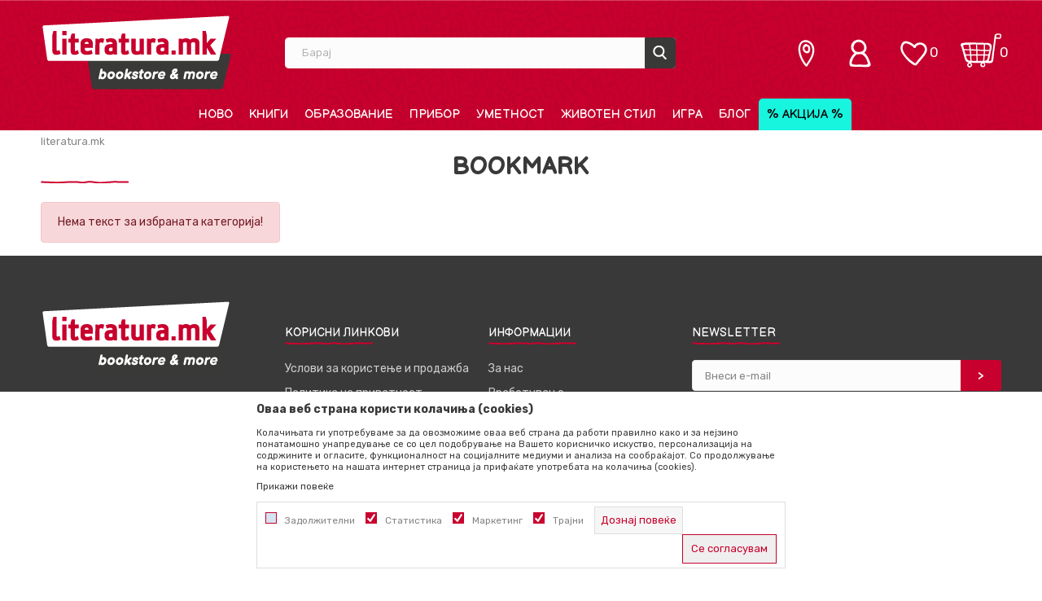

--- FILE ---
content_type: text/html; charset=UTF-8
request_url: https://www.literatura.mk/intervjua
body_size: 26012
content:
<!DOCTYPE html>
<html lang="mk">
<head>
    <!--        <meta name="viewport" content="width=device-width, initial-scale=1">-->
        <meta name="viewport" content="width=device-width, initial-scale=1, user-scalable=0">
    
    <meta name="generator" content="NBSHOP 7" />
    <meta http-equiv="content-type" content="text/html; charset=UTF-8">
    <meta http-equiv="content-language" content="mk" />
    <meta http-equiv="X-UA-Compatible" content="IE=edge">
    <meta name="theme-color" content="#c8002d">
    <meta name="msapplication-navbutton-color" content="#c8002d">
    <meta name="apple-mobile-web-app-status-bar-style" content="#c8002d">
    <link rel="canonical" href="https://www.literatura.mk/intervjua" />        <title>Bookmark | literatura.mk</title>
    <meta name="title" content="Bookmark | literatura.mk" />
    <meta name="description" content="Pročitajte najnovije tekstove iz kategorije Bookmark" />
    <meta property="og:title" content="Bookmark | literatura.mk"/>
    <meta property="og:type" content="article" />
    <meta property="og:url" content="https://www.literatura.mk/intervjua" />
    <meta property="og:image" content="https://www.literatura.mk/files/images/no_image.jpg"/>
    <meta property="og:image:url" content="https://www.literatura.mk/files/images/no_image.jpg"/>
    <meta property="og:site_name" content="literatura.mk"/>
    <meta property="og:description" content="Pročitajte najnovije tekstove iz kategorije Bookmark"/>
    <meta property="fb:admins" content=""/>
    <meta itemprop="name" content="Bookmark | literatura.mk">
    <meta itemprop="description" content="Pročitajte najnovije tekstove iz kategorije Bookmark">
    <meta itemprop="image" content="https://www.literatura.mk/files/images/no_image.jpg">
    <meta name="twitter:card" content="summary_large_image">
    <meta name="twitter:title" content="Bookmark | literatura.mk">
    <meta name="twitter:description" content="Pročitajte najnovije tekstove iz kategorije Bookmark">
    <meta name="twitter:image" content="https://www.literatura.mk/files/images/no_image.jpg">

<meta name="robots" content="index, follow">
    <link fetchpriority="high" rel="icon" type="image/vnd.microsoft.icon" href="https://www.literatura.mk/files/images/literatura22/icons/fav%20icon.png" />
    <link fetchpriority="high" rel="shortcut icon" type="image/vnd.microsoft.icon" href="https://www.literatura.mk/files/images/literatura22/icons/fav%20icon.png" />

    <link rel="preconnect" href="https://fonts.googleapis.com">
<link rel="preconnect" href="https://fonts.gstatic.com" crossorigin>
<link href="https://fonts.googleapis.com/css2?family=Montserrat:wght@300;400;500;600;700&display=swap" rel="stylesheet">

    
    
<!-- Google tag (gtag.js) --> <script async src="https://www.googletagmanager.com/gtag/js?id=G-8C8DQ0D8V6"></script> <script> window.dataLayer = window.dataLayer || []; function gtag(){dataLayer.push(arguments);} gtag('js', new Date()); gtag('config', 'G-8C8DQ0D8V6'); </script>


<!-- Google Tag Manager -->
<script>(function(w,d,s,l,i){w[l]=w[l]||[];w[l].push({'gtm.start':
new Date().getTime(),event:'gtm.js'});var f=d.getElementsByTagName(s)[0],
j=d.createElement(s),dl=l!='dataLayer'?'&l='+l:'';j.async=true;j.src=
'https://www.googletagmanager.com/gtm.js?id='+i+dl;f.parentNode.insertBefore(j,f);
})(window,document,'script','dataLayer','GTM-T5DVGZ3');</script>
<!-- End Google Tag Manager --><!-- Facebook Pixel Code -->
<script>
!function(f,b,e,v,n,t,s)
{if(f.fbq)return;n=f.fbq=function(){n.callMethod?
n.callMethod.apply(n,arguments):n.queue.push(arguments)};
if(!f._fbq)f._fbq=n;n.push=n;n.loaded=!0;n.version='2.0';
n.queue=[];t=b.createElement(e);t.async=!0;
t.src=v;s=b.getElementsByTagName(e)[0];
s.parentNode.insertBefore(t,s)}(window, document,'script',
'https://connect.facebook.net/en_US/fbevents.js');
fbq('init', '2512256902192160');
fbq('track', 'PageView');
</script>
<noscript><img height="1" width="1" style="display:none"
src="https://www.facebook.com/tr?id=2512256902192160&ev=PageView&noscript=1"
/></noscript>
<!-- End Facebook Pixel Code -->
<!-- Meta Pixel Code -->
<script>
!function(f,b,e,v,n,t,s)
{if(f.fbq)return;n=f.fbq=function(){n.callMethod?
n.callMethod.apply(n,arguments):n.queue.push(arguments)};
if(!f._fbq)f._fbq=n;n.push=n;n.loaded=!0;n.version='2.0';
n.queue=[];t=b.createElement(e);t.async=!0;
t.src=v;s=b.getElementsByTagName(e)[0];
s.parentNode.insertBefore(t,s)}(window, document,'script',
'https://connect.facebook.net/en_US/fbevents.js');
fbq('init', '524750749184091');
fbq('track', 'PageView');
</script>
<noscript><img height="1" width="1" style="display:none"
src="https://www.facebook.com/tr?id=524750749184091&ev=PageView&noscript=1"
/></noscript>
<!-- End Meta Pixel Code --><link rel="stylesheet" href="https://www.literatura.mk/nb-public/themes/nbshop5_v5_8/_static/css/plugins/bootstrap_v4.min.css?ver=1000_5" /><link rel="stylesheet" href="https://www.literatura.mk/nb-public/themes/nbshop5_v5_8/_static/css/plugins/slick_v1_8.css?ver=1000_5" /><link rel="stylesheet" href="https://www.literatura.mk/nb-public/themes/nbshop5_v5_8/_static/css/nbcss/style_nbshop7_reset.css?ver=1000_5" /><link rel="stylesheet" href="https://www.literatura.mk/nb-public/themes/nbshop5_v5_8/_static/css/nbcss/style_nbshop7_typography.css?ver=1000_5" /><link rel="stylesheet" href="https://www.literatura.mk/nb-public/themes/nbshop5_v5_8/_static/css/nbcss/style_nbshop7_basic.css?ver=1000_5" /><link rel="stylesheet" href="https://www.literatura.mk/nb-public/themes/nbshop5_v5_8/_static/css/nbcss/text_editor.css?ver=1000_5" /><link rel="stylesheet" href="https://www.literatura.mk/nb-public/themes/nbshop5_v5_8/_static/css/nbcss/buttons.css?ver=1000_5" /><link rel="stylesheet" href="https://www.literatura.mk/nb-public/themes/nbshop5_v5_8/_static/css/nbcss/forms_v5.css?ver=1000_5" /><link rel="stylesheet" href="https://www.literatura.mk/nb-public/themes/nbshop5_v5_8/_static/css/nbcss/style_nbshop7_basic_responsive.css?ver=1000_5" /><link rel="stylesheet" href="https://www.literatura.mk/nb-public/themes/nbshop5_v5_8/_static/css/nbcss/placeholder-loading.min.css?ver=1000_5" /><link rel="stylesheet" href="https://www.literatura.mk/nb-public/themes/nbshop5_v5_8/_static/css/plugins/jquery.fancybox.css?ver=1000_5" /><link rel="stylesheet" href="https://www.literatura.mk/nb-public/themes/nbshop5_v5_8/_static/css/nbcss/style_nbshop7_modals.css?ver=1000_5" /><link rel="stylesheet" href="https://www.literatura.mk/nb-public/themes/nbshop5_v5_8/_static/css/nbcss/forms_v5.css?ver=1000_5" /><link rel="stylesheet" href="https://www.literatura.mk/nb-public/themes/nbshop5_v5_8/_static/css/nbcss/style_nbshop7_product.css?ver=1000_5" /><link rel="stylesheet" href="https://www.literatura.mk/nb-public/themes/nbshop5_v5_8/blocks/header/cart_circle_top_right/style_v7.css?ver=1000_5" /><link rel="stylesheet" href="https://www.literatura.mk/nb-public/themes/nbshop5_v5_8/blocks/cart/mini_cart_item_side/style_v7.css?ver=1000_5" /><link rel="stylesheet" href="https://www.literatura.mk/nb-public/themes/nbshop5_v5_8/blocks/header/favorite_circle_top_right_v3/style.css?ver=1000_5" /><link rel="stylesheet" href="https://www.literatura.mk/nb-public/themes/nbshop5_v5_8/blocks/navigation/user_with_dropdown_v1/style_v7.css?ver=1000_5" /><link rel="stylesheet" href="https://www.literatura.mk/nb-public/themes/nbshop5_v5_8/blocks/navigation/quick_links_v1/style.css?ver=1000_5" /><link rel="stylesheet" href="https://www.literatura.mk/nb-public/themes/nbshop5_v5_8/_static/js/plugins/mainmenu/dropdown-effects/fade-down.css?ver=1000_5" /><link rel="stylesheet" href="https://www.literatura.mk/nb-public/themes/nbshop5_v5_8/_static/js/plugins/mainmenu/webslidemenu.css?ver=1000_5" /><link rel="stylesheet" href="https://www.literatura.mk/nb-public/themes/nbshop5_v5_8/_static/js/plugins/mainmenu/color-skins/white-gry.css?ver=1000_5" /><link rel="stylesheet" href="https://www.literatura.mk/nb-public/themes/nbshop5_v5_8/blocks/header/autocomplete_recomended_sugest/style_v7.css?ver=1000_5" /><link rel="stylesheet" href="https://www.literatura.mk/nb-public/themes/nbshop5_v5_8/blocks/header/search_sugest_one_in_row_v1/style_v7.css?ver=1000_5" /><link rel="stylesheet" href="https://www.literatura.mk/nb-public/themes/nbshop5_v5_8/blocks/breadcrumbs/style_v7.css?ver=1000_5" /><link rel="stylesheet" href="https://www.literatura.mk/nb-public/themes/nbshop5_v5_8/blocks/footer/logo/style.css?ver=1000_5" /><link rel="stylesheet" href="https://www.literatura.mk/nb-public/themes/nbshop5_v5_8/blocks/slider/conpany_info_footer_v1/style.css?ver=1000_5" /><link rel="stylesheet" href="https://www.literatura.mk/nb-public/themes/nbshop5_v5_8/blocks/slider/grid/style.css?ver=1000_5" /><link rel="stylesheet" href="https://www.literatura.mk/nb-public/themes/nbshop5_v5_8/blocks/navigation/footer_v1/style_v7.css?ver=1000_5" /><link rel="stylesheet" href="https://www.literatura.mk/nb-public/themes/nbshop5_v5_8/blocks/footer/newsletter_v1/style.css?ver=1000_5" /><link rel="stylesheet" href="https://www.literatura.mk/nb-public/themes/nbshop5_v5_8/blocks/social/social_icons_svg/style.css?ver=1000_5" /><link rel="stylesheet" href="https://www.literatura.mk/nb-public/themes/nbshop5_v5_8/blocks/footer/disclaimer/style.css?ver=1000_5" /><link rel="stylesheet" href="https://www.literatura.mk/nb-public/themes/nbshop5_v5_8/blocks/footer/copyright/style.css?ver=1000_5" /><link rel="stylesheet" href="https://www.literatura.mk/nb-public/themes/nbshop5_v5_8/blocks/footer/payment_card/style.css?ver=1000_5" /><link rel="stylesheet" href="https://www.literatura.mk/nb-public/themes/nbshop5_v5_8/blocks/footer/cookie_info/style_v7.css?ver=1000_5" /><link rel="stylesheet" href="https://www.literatura.mk/nb-public/themes/nbshop5_v5_8/blocks/footer/scroll_to_top/style_v7.css?ver=1000_5" /><link rel="stylesheet" href="https://www.literatura.mk/nb-public/themes/nbshop5_v5_8/blocks/modals/popup_notification/style.css?ver=1000_5" /><link rel="stylesheet" href="https://www.literatura.mk/nb-public/themes/nbshop5_v5_8/blocks/product/product_details_vertical_iframe/style_v7.css?ver=1000_5" /><link rel="stylesheet" href="https://www.literatura.mk/nb-public/themes/nbshop5_v5_8/_static/css/nbcss/style_nbshop7_literatura_2022.css?ver=1000_5" /><link rel="stylesheet" href="https://www.literatura.mk/nb-public/themes/nbshop5_v5_8/_static/css/nbcss/style_nbshop7_literatura_2022_responsive.css?ver=1000_5" />
    <script type="text/javascript">
        var nb_site_url  = 'https://www.literatura.mk';
        var nb_site_url_with_country_lang  = 'https://www.literatura.mk';
        var nb_cart_page_url = 'https://www.literatura.mk/kupuvanje';
        var nb_active_page_url = 'https://www.literatura.mk/intervjua';
        var nb_type_page = 'article_listing';
        var nb_type_page_object_id = '51';
        var nb_enable_lang = '';
        var nb_url_end_slesh = '';
        var nb_countryGeoId = '3';
        var nb_addressByCountryGeoId = '';
        var promoModalPopNumberDaysInit = 0;
        var showAllwaysOnHomePage = false;
        var resetCookieConfirm = false;
        var _nb_fakeDecline = false;
        var gtm_ga4_advanced = false;
        var gtm_ga4_analytics_id = '';
        var nb_enableCzMap = false;
                var loadMenuOnAjaxVar = false;
        var importedScripts = [];
        var flowplayeryToken = '';
                        var noSearchResultsVar = false;


        var specificCategoryMetric = '';
        var isSetPriceWithVAT = '';
        var showValueAsCurrentPrice = '';
        var ecommerceWrapVar = '';
        var smartformId = '';
        var smartformErrorMessage = 'Pogrešno uneti podaci za smartform';
        var cookieSettingTypeVar = 'settingThree';
        var nb_lang = 'mk';

        var disableFBBrowserEvents = true;
        var fb_pixel_id = '';
        var fb_token = '';
        var fb_test_event_code = '';
        var metric_onload_event_id = typeof crypto.randomUUID === "function" ? crypto.randomUUID() : Date.now();
        var startPager = parseInt(1);

        //SF variables
        var salesForceMID = '';
        var salesForceUniqueIdentifier = '';
        var salesForceConcept = '';
        var SFGrantType = 'client_credentials';
        var SFClientId= '';
        var SFClientSecret = '';
        var SFUniqueKey = '';
        var SFUrlKey = '';
        var SFTimezone = '';
        var SFConsentMode = 'nb_consent';
        var SFCharacterMapping = '';
    </script>

    
    
    
</head>
<body class="cc-mkd lc-mk uc-article_listing tp-article_listing  b2c-users  ">


<header class="header">

    <div class="header-container-wrapper">

        <div class="container">

            <div class="row">

                <div class="col-sm-12 col-lg-3">
                    
<div  class="block logo" >
    <a  href="https://www.literatura.mk" title="literatura.mk">
        <img fetchpriority="high"  src="/files/images/literatura22/logo/logo.png" class="img-responsive lozad"  title="literatura.mk" alt="literatura.mk">
    </a>
</div>
                </div>

                <div class="col-sm-12 col-lg-5 autocomplete-placeholder">
                    <div class="block autocomplete-button autocomplete-button-icon-text  autocomplete-button-simple autocomplete-button-one-row" data-content="Барај" title="Барај">
    <i class="icon fa fa-search" aria-hidden="true"></i>
            <span class="title">Барај</span>
    </div>                </div>

                <div class="col-sm-12 col-lg-4 icons-right">
                    <div id="miniCartContent" class="block miniCartContent header-cart"></div>
                    
<div id="miniFavContent" class="block header-favorite header-favorite-circle-top-right-v3 miniFavContent">
            <a href="https://www.literatura.mk/omileni/product" title="ОМИЛЕНИ" aria-label="ОМИЛЕНИ">
        <div class="icon-wrapper">
            <i class="icon fa fa-heart-o" aria-hidden="true"></i>
            <div class="header-carthor-total favorite-header-total">0</div>
            <span class="description">ОМИЛЕНИ</span>
        </div>

    </a>
</div>
                    <nav class="block user user-with-dropdown">
    <ul class="nav nav-simple">

        
            <li class="item item-login loged-in">
                <a class="login-btn hidden-xs hidden-sm"  href="javascript:void(0);"  title="Мој профил">
                    <i class="icon fa fa-user" aria-hidden="true"></i>
                    <span>Profil</span>
                </a>
                <div class="login-dropdown" >
                    <nav class="block">
                        <ul class="nav nav-simple">
                            <li class="item item-login">
                                <a class="login-btn"  href="" data-permalink="https://www.literatura.mk/najava?back_url=https://www.literatura.mk/intervjua" title="Најави се" data-toggle="modal" data-target="#login_modal">
                                    <i class="icon fa fa-user" aria-hidden="true"></i>
                                    <span>Најави се</span>
                                </a>
                            <li class="item item-register">
                                <a class="register-btn" href="" data-permalink="https://www.literatura.mk/registracija" title="Регистрирај се" data-toggle="modal" data-target="#register_modal">
                                    Регистрирај се                                </a>
                            </li>
                            <li class="item item-activation">
                                <a class="register-btn" href=""  title="Aktivirajte nalog" data-toggle="modal" data-target="#user_public_activate">
                                    Aktivirajte nalog                                </a>
                            </li>
                        </ul>
                    </nav>
                </div>
            </li>
            

            </ul>
</nav>


                    

    <nav class="block quick-links-v1 nav-locations">
        <ul class="nav nav-simple">
                            <li class="item">
                                        <a href="https://www.literatura.mk/knizarnici" title="" target="_self">
                                                                            <img fetchpriority="high" src="/files/images/literatura22/icons/lokacija.png" class="img-responsive" alt="" />
                                                <span></span>
                                            </a>
                                </li>
                    </ul>
    </nav>
                </div>

            </div>


        </div>

    </div>

    <div class="navigation-wrapper">
        <div class="wsmobileheader clearfix">
            <a id="wsnavtoggle" class="wsanimated-arrow"><span></span></a>
        </div>
        <div class="container">
            
<!-- Mobile Header -->
<!--<div class="wsmobileheader clearfix">-->
<!--    <a id="wsnavtoggle" class="wsanimated-arrow"><span></span></a>-->
<!--</div>-->

<div class="block headerfull  ">

    <div class="wsmain clearfix">

        <nav class="wsmenu clearfix hidden-fullscreen  ">



                <ul class="wsmenu-list">

                    
                    <div class="nav-main-toplang country-button"></div>
                                            <div class="nav-main-useractions"></div>
                                        <li class="  " aria-haspopup="true" >
                                <a class="navtext" style="background:" href="https://www.literatura.mk/proizvodi/novo" target="_self" title="НОВО">
                                
                                <span style="color:">НОВО</span></a></li><li class=" has-img horizontalMenu" aria-haspopup="true" >
                                <a class="navtext" style="background:" href="https://www.literatura.mk/knigi" target="_self" title="КНИГИ">
                                <img src="/files/files/Icon-Books.png" alt="КНИГИ" title="КНИГИ" class="menu-img">
                                <span style="color:">КНИГИ</span></a><div class="wsshoptabing wtsbrandmenu clearfix">
                            <div class="wsshoptabingwp clearfix">
                                <ul class="wstabitem02 clearfix"><li class=" wsshoplink-active"><a href="https://www.literatura.mk/literatura" target="_self" title="ЛИТЕРАТУРА">ЛИТЕРАТУРА</a><div class="wsshoptab-active wstbrandbottom clearfix">
                              <div class="container-fluid">
                                <div class="row"> <div class="col-lg-3 col-md-3 col-sm-3 col-xs-12">
                                    <ul class="wstliststy02 clearfix"><li class=" wstheading clearfix"><a href="https://www.literatura.mk/knizevnost" target="_self" title="Книжевност">Книжевност</a></li><li class=" "><a href="https://www.literatura.mk/sovremena-knizevnost" target="_self" title="Современа книжевност">Современа книжевност</a></li></li><li class=" "><a href="https://www.literatura.mk/klasici-knjizevnosti" target="_self" title="Класици">Класици</a></li></li><li class=" "><a href="https://www.literatura.mk/drami" target="_self" title="Драми">Драми</a></li></li><li class=" "><a href="https://www.literatura.mk/makedonska-knizevnost" target="_self" title="Македонска книжевност">Македонска книжевност</a></li></li><li class=" "><a href="https://www.literatura.mk/knizevna-teorija-i-kritika" target="_self" title="Книжевна теорија и критика">Книжевна теорија и критика</a></li></li></li></ul></div> <div class="col-lg-3 col-md-3 col-sm-3 col-xs-12">
                                    <ul class="wstliststy02 clearfix"><li class=" wstheading clearfix"><a href="https://www.literatura.mk/romani" target="_self" title="Романи">Романи</a></li><li class=" "><a href="https://www.literatura.mk/krimitriler" target="_self" title="Крими/Трилер">Крими/Трилер</a></li></li><li class=" "><a href="https://www.literatura.mk/avantura-i-akcija" target="_self" title="Авантура и акција">Авантура и акција</a></li></li><li class=" "><a href="https://www.literatura.mk/romansi-romani" target="_self" title="Романси">Романси</a></li></li><li class=" "><a href="https://www.literatura.mk/horor-roman" target="_self" title="Хорор">Хорор</a></li></li><li class=" "><a href="https://www.literatura.mk/humor-i-satira" target="_self" title="Хумор и сатира">Хумор и сатира</a></li></li><li class=" "><a href="https://www.literatura.mk/naucna-fantastika-i-fantazija" target="_self" title="Научна фантастика и фантазија">Научна фантастика и фантазија</a></li></li><li class=" "><a href="https://www.literatura.mk/istoriska-fikcija" target="_self" title="Историска фикција">Историска фикција</a></li></li><li class=" "><a href="https://www.literatura.mk/18-roman/" target="_self" title="18+">18+</a></li></li></li></ul></div> <div class="col-lg-3 col-md-3 col-sm-3 col-xs-12">
                                    <ul class="wstliststy02 clearfix"><li class=" wstheading clearfix"><a href="https://www.literatura.mk/poezija" target="_self" title="Поезија">Поезија</a></li><li class=" "><a href="https://www.literatura.mk/makedonska-poezija" target="_self" title="Македонска поезија">Македонска поезија</a></li></li><li class=" "><a href="https://www.literatura.mk/stranska-poezija-prepevi" target="_self" title="Странска поезија - препеви">Странска поезија - препеви</a></li></li><li class=" "><a href="https://www.literatura.mk/antologii" target="_self" title="Антологии">Антологии</a></li></li></li></ul></div> <div class="col-lg-3 col-md-3 col-sm-3 col-xs-12">
                                    <ul class="wstliststy02 clearfix"><li class=" wstheading clearfix"><a href="https://www.literatura.mk/kratka-proza" target="_self" title="Кратка проза">Кратка проза</a></li><li class=" "><a href="https://www.literatura.mk/legendi-i-mitovi" target="_self" title="Легенди и митови">Легенди и митови</a></li></li><li class=" "><a href="https://www.literatura.mk/kratki-prikazni" target="_self" title="Кратки приказни">Кратки приказни</a></li></li><li class=" "><a href="https://www.literatura.mk/raskazi" target="_self" title="Раскази">Раскази</a></li></li><li class=" "><a href="https://www.literatura.mk/noveli" target="_self" title="Новели">Новели</a></li></li><li class=" "><a href="https://www.literatura.mk/esei" target="_self" title="Есеи">Есеи</a></li></li><li class=" "><a href="https://www.literatura.mk/kritiki-i-pisma" target="_self" title="Критики и писма">Критики и писма</a></li></li><li class=" "><a href="https://www.literatura.mk/stripovi-manga-i-graficki-noveli" target="_self" title="Стрипови, Манга и Графички новели">Стрипови, Манга и Графички новели</a></li></li></li></ul></div></div></div></div></li><li class=" "><a href="https://www.literatura.mk/publicistika" target="_self" title="ПУБЛИЦИСТИКА">ПУБЛИЦИСТИКА</a><div class="wsshoptab-active wstbrandbottom clearfix">
                              <div class="container-fluid">
                                <div class="row"> <div class="col-lg-3 col-md-3 col-sm-3 col-xs-12">
                                    <ul class="wstliststy02 clearfix"><li class=" wstheading clearfix"><a href="https://www.literatura.mk/popularna-publicistika" target="_self" title="Популарна-публицистика">Популарна-публицистика</a></li><li class=" "><a href="https://www.literatura.mk/biografii-i-memoari-publicistika" target="_self" title="Биографии и мемоари">Биографии и мемоари</a></li></li><li class=" "><a href="https://www.literatura.mk/popularna-nauka-publicistika" target="_self" title="Популарна наука">Популарна наука</a></li></li><li class=" "><a href="https://www.literatura.mk/istorija" target="_self" title="Историја">Историја</a></li></li><li class=" "><a href="https://www.literatura.mk/politika-publicistika" target="_self" title="Политика">Политика</a></li></li><li class=" "><a href="https://www.literatura.mk/biznis-i-menadzment-publicistika" target="_self" title="Бизнис и менаџмент">Бизнис и менаџмент</a></li></li><li class=" "><a href="https://www.literatura.mk/liderstvo" target="_self" title="Лидерство">Лидерство</a></li></li><li class=" "><a href="https://www.literatura.mk/filozofija-i-svetogled" target="_self" title="Филозофија и светоглед">Филозофија и светоглед</a></li></li><li class=" "><a href="https://www.literatura.mk/psihologija-publicistika" target="_self" title="Психологија">Психологија</a></li></li><li class=" "><a href="https://www.literatura.mk/motivacija-i-samopomos" target="_self" title="Мотивација и самопомош">Мотивација и самопомош</a></li></li><li class=" "><a href="https://www.literatura.mk/religija" target="_self" title="Религија">Религија</a></li></li><li class=" "><a href="https://www.literatura.mk/duhovnost" target="_self" title="Духовност">Духовност</a></li></li><li class=" "><a href="https://www.literatura.mk/it" target="_self" title="ИТ">ИТ</a></li></li><li class=" "><a href="https://www.literatura.mk/boenki-i-izrabotki-za-vozrasni" target="_self" title="Боенки и изработки за возрасни">Боенки и изработки за возрасни</a></li></li></li></ul></div> <div class="col-lg-3 col-md-3 col-sm-3 col-xs-12">
                                    <ul class="wstliststy02 clearfix"><li class=" wstheading clearfix"><a href="https://www.literatura.mk/umetnost-moda-i-fotografija" target="_self" title="Уметност, мода и фотографија">Уметност, мода и фотографија</a></li><li class=" "><a href="https://www.literatura.mk/umetnost-moda-i-izrabotki" target="_self" title="Уметност, дизајн, мода и изработка">Уметност, дизајн, мода и изработка</a></li></li><li class=" "><a href="https://www.literatura.mk/likovna-umetnost" target="_self" title="Ликовна уметност">Ликовна уметност</a></li></li><li class=" "><a href="https://www.literatura.mk/arhitektura-publicistika" target="_self" title="Архитектура">Архитектура</a></li></li><li class=" "><a href="https://www.literatura.mk/fotografija" target="_self" title="Фотографија">Фотографија</a></li></li><li class=" "><a href="https://www.literatura.mk/filmmuzikaopera-i-teatar" target="_self" title="Филм, музика, опера и театар">Филм, музика, опера и театар</a></li></li><li class=" "><a href="https://www.literatura.mk/umetnicki-monografii" target="_self" title="Уметнички монографии">Уметнички монографии</a></li></li></li></ul></div> <div class="col-lg-3 col-md-3 col-sm-3 col-xs-12">
                                    <ul class="wstliststy02 clearfix"><li class=" wstheading clearfix"><a href="https://www.literatura.mk/turizam-i-patuvanje" target="_self" title="Туризам и патување">Туризам и патување</a></li><li class=" "><a href="https://www.literatura.mk/turisticki-vodici" target="_self" title="Туристички водичи">Туристички водичи</a></li></li><li class=" "><a href="https://www.literatura.mk/patuvanje" target="_self" title="Патување">Патување</a></li></li><li class=" "><a href="https://www.literatura.mk/monografii" target="_self" title="Монографии">Монографии</a></li></li><li class=" "><a href="https://www.literatura.mk/mapi-i-karti" target="_self" title="Мапи и карти">Мапи и карти</a></li></li></li></ul></div> <div class="col-lg-3 col-md-3 col-sm-3 col-xs-12">
                                    <ul class="wstliststy02 clearfix"><li class=" wstheading clearfix"><a href="https://www.literatura.mk/zivot" target="_self" title="Живот">Живот</a></li><li class=" "><a href="https://www.literatura.mk/zdravje-i-zivot" target="_self" title="Здравје и живот">Здравје и живот</a></li></li><li class=" "><a href="https://www.literatura.mk/roditelstvo" target="_self" title="Родителство">Родителство</a></li></li><li class=" "><a href="https://www.literatura.mk/sport-i-fitnes" target="_self" title="Спорт и фитнес">Спорт и фитнес</a></li></li><li class=" "><a href="https://www.literatura.mk/priroda-i-avantura" target="_self" title="Природа и авантура">Природа и авантура</a></li></li><li class=" "><a href="https://www.literatura.mk/gotvaci" target="_self" title="Готвачи">Готвачи</a></li></li></li></ul></div> <div class="col-lg-3 col-md-3 col-sm-3 col-xs-12">
                                    <ul class="wstliststy02 clearfix"><li class=" wstheading clearfix"><a href="https://www.literatura.mk/publicistika-razno" target="_self" title="Разно">Разно</a></li><li class=" "><a href="https://www.literatura.mk/knigi-za-podarok" target="_self" title="Книги за подарок">Книги за подарок</a></li></li><li class=" "><a href="https://www.literatura.mk/foto-albumi" target="_self" title="Фото албуми">Фото албуми</a></li></li><li class=" "><a href="https://www.literatura.mk/obelezuvaci-za-knigi" target="_self" title="Обележувачи за книги">Обележувачи за книги</a></li></li></li></ul></div></div></div></div></li><li class=" "><a href="https://www.literatura.mk/knigi-za-deca-i-mladi" target="_self" title="КНИГИ ЗА ДЕЦА И МЛАДИ">КНИГИ ЗА ДЕЦА И МЛАДИ</a><div class="wsshoptab-active wstbrandbottom clearfix">
                              <div class="container-fluid">
                                <div class="row"> <div class="col-lg-3 col-md-3 col-sm-3 col-xs-12">
                                    <ul class="wstliststy02 clearfix"><li class=" wstheading clearfix"><a href="https://www.literatura.mk/knigi-za-deca" target="_self" title="Книги за деца">Книги за деца</a></li><li class=" "><a href="https://www.literatura.mk/boenki-i-crtanki" target="_self" title="Боенки и цртанки">Боенки и цртанки</a></li></li><li class=" "><a href="https://www.literatura.mk/slikovnici" target="_self" title="Сликовници">Сликовници</a></li></li><li class=" "><a href="https://www.literatura.mk/slikovnici-so-tvrdi-stranici" target="_self" title="Сликовници со тврди страници">Сликовници со тврди страници</a></li></li><li class=" "><a href="https://www.literatura.mk/knigi-so-aktivnosti" target="_self" title="Книги со активности">Книги со активности</a></li></li><li class=" "><a href="https://www.literatura.mk/knigi-so-stikeri" target="_self" title="Книги со налепници">Книги со налепници</a></li></li><li class=" "><a href="https://www.literatura.mk/pisi-brisi-knigi" target="_self" title="Пиши-бриши книги">Пиши-бриши книги</a></li></li><li class=" "><a href="https://www.literatura.mk/muzicki-knigi" target="_self" title="Музички книги">Музички книги</a></li></li><li class=" "><a href="https://www.literatura.mk/poezija-za-deca" target="_self" title="Поезија за деца">Поезија за деца</a></li></li><li class=" "><a href="https://www.literatura.mk/romani-za-deca" target="_self" title="Романи за деца">Романи за деца</a></li></li><li class=" "><a href="https://www.literatura.mk/detski-klasici" target="_self" title="Детски класици">Детски класици</a></li></li><li class=" "><a href="https://www.literatura.mk/detski-enciklopedii-i-atlasi" target="_self" title="Детски енциклопедии и атласи">Детски енциклопедии и атласи</a></li></li></li></ul></div> <div class="col-lg-3 col-md-3 col-sm-3 col-xs-12">
                                    <ul class="wstliststy02 clearfix"><li class=" wstheading clearfix"><a href="https://www.literatura.mk/knigi-za-mladi" target="_self" title="Книги за млади">Книги за млади</a></li><li class=" "><a href="https://www.literatura.mk/romani-i-raskazi-za-mladi" target="_self" title="Романи и раскази">Романи и раскази</a></li></li><li class=" "><a href="https://www.literatura.mk/hobi-i-slobodno-vreme" target="_self" title="Хоби и слободно време">Хоби и слободно време</a></li></li><li class=" "><a href="https://www.literatura.mk/samopomos-i-soveti" target="_self" title="Самопомош и совети">Самопомош и совети</a></li></li><li class=" "><a href="https://www.literatura.mk/naucna-fantastika-i-fantazija-za-mladi" target="_self" title="Научна фантастика и Фантазија за млади">Научна фантастика и Фантазија за млади</a></li></li></li></ul></div> <div class="col-lg-3 col-md-3 col-sm-3 col-xs-12">
                                    <ul class="wstliststy02 clearfix"><li class=" wstheading clearfix"><a href="https://www.literatura.mk//knigi-za-deca-i-mladi" target="_self" title="Останати изданија за деца и млади">Останати изданија за деца и млади</a></li><li class=" "><a href="https://www.literatura.mk/edukativni-igri-i-kvizovi" target="_self" title="Едукативни игри и квизови">Едукативни игри и квизови</a></li></li><li class=" "><a href="https://www.literatura.mk/radosnici" target="_self" title="Радосници">Радосници</a></li></li></li></ul></div></div></div></div></li><li class=" "><a href="https://www.literatura.mk/strucni-i-naucni-knigi" target="_self" title="СТРУЧНИ И НАУЧНИ КНИГИ">СТРУЧНИ И НАУЧНИ КНИГИ</a><div class="wsshoptab-active wstbrandbottom clearfix">
                              <div class="container-fluid">
                                <div class="row"> <div class="col-lg-3 col-md-3 col-sm-3 col-xs-12">
                                    <ul class="wstliststy02 clearfix"><li class=" wstheading clearfix"><a href="https://www.literatura.mk/opstestveni-nauki" target="_self" title="Општествени и хуманистички науки">Општествени и хуманистички науки</a></li><li class=" "><a href="https://www.literatura.mk/ekonomija-nauka" target="_self" title="Економија">Економија</a></li></li><li class=" "><a href="https://www.literatura.mk/pravo-nauka" target="_self" title="Право">Право</a></li></li><li class=" "><a href="https://www.literatura.mk/psihologija-nauka" target="_self" title="Психологија">Психологија</a></li></li><li class=" "><a href="https://www.literatura.mk/pedagogija-nauka" target="_self" title="Педагогија">Педагогија</a></li></li><li class=" "><a href="https://www.literatura.mk/socijalna-politika-nauka" target="_self" title="Социјална политика">Социјална политика</a></li></li><li class=" "><a href="https://www.literatura.mk/marketing" target="_self" title="Маркетинг">Маркетинг</a></li></li><li class=" "><a href="https://www.literatura.mk/lingvistika" target="_self" title="Лингвистика">Лингвистика</a></li></li><li class=" "><a href="https://www.literatura.mk/istorija" target="_self" title="Историја">Историја</a></li></li><li class=" "><a href="https://www.literatura.mk/antropologija" target="_self" title="Антропологија">Антропологија</a></li></li><li class=" "><a href="https://www.literatura.mk/etnologija" target="_self" title="Етнологија">Етнологија</a></li></li></li></ul></div> <div class="col-lg-3 col-md-3 col-sm-3 col-xs-12">
                                    <ul class="wstliststy02 clearfix"><li class=" wstheading clearfix"><a href="https://www.literatura.mk/prirodni-i-tehnicki-nauki" target="_self" title="Медицински, природни и технички науки">Медицински, природни и технички науки</a></li><li class=" "><a href="https://www.literatura.mk/medicina-nauka" target="_self" title="Медицина">Медицина</a></li></li><li class=" "><a href="https://www.literatura.mk/stomatologija-nauka" target="_self" title="Стоматологија">Стоматологија</a></li></li><li class=" "><a href="https://www.literatura.mk/biologija-nauka" target="_self" title="Биологија">Биологија</a></li></li><li class=" "><a href="https://www.literatura.mk/biotehnologija-nauka" target="_self" title="Биотехнологија">Биотехнологија</a></li></li><li class=" "><a href="https://www.literatura.mk/gradeznistvo-nauka" target="_self" title="Градежништво">Градежништво</a></li></li><li class=" "><a href="https://www.literatura.mk/geologija-nauka" target="_self" title="Геологија">Геологија</a></li></li><li class=" "><a href="https://www.literatura.mk/informatika-nauka" target="_self" title="Информатика">Информатика</a></li></li><li class=" "><a href="https://www.literatura.mk/zemjodelstvo-nauka" target="_self" title="Земјоделство">Земјоделство</a></li></li></li></ul></div> <div class="col-lg-3 col-md-3 col-sm-3 col-xs-12">
                                    <ul class="wstliststy02 clearfix"><li class=" wstheading clearfix"><a href="https://www.literatura.mk/umetnost-strucni-i-naucni-knigi" target="_self" title="Уметност и спорт">Уметност и спорт</a></li><li class=" "><a href="https://www.literatura.mk/likovna-umetnost" target="_self" title="Ликовна уметност">Ликовна уметност</a></li></li><li class=" "><a href="https://www.literatura.mk/muzicka-umetnost" target="_self" title="Музичка уметност">Музичка уметност</a></li></li><li class=" "><a href="https://www.literatura.mk/dizajn-i-moda" target="_self" title="Дизајн и мода">Дизајн и мода</a></li></li><li class=" "><a href="https://www.literatura.mk/arhitektura-umetnost	" target="_self" title="Архитектура">Архитектура</a></li></li><li class=" "><a href="https://www.literatura.mk/sport-strucno" target="_self" title="Спорт">Спорт</a></li></li></li></ul></div> <div class="col-lg-3 col-md-3 col-sm-3 col-xs-12">
                                    <ul class="wstliststy02 clearfix"><li class=" wstheading clearfix"><a href="https://www.literatura.mk/recn-encikl-spisanija" target="_self" title="Речници и енциклопедии">Речници и енциклопедии</a></li><li class=" "><a href="https://www.literatura.mk/recnici-i-razgovornici" target="_self" title="Речници и разговорници">Речници и разговорници</a></li></li><li class=" "><a href="https://www.literatura.mk/gramatikapravopis-i-jazicni-priracnici" target="_self" title="Граматика, правопис и јазични прирачници">Граматика, правопис и јазични прирачници</a></li></li><li class=" "><a href="https://www.literatura.mk/enciklopedii-i-leksikoni" target="_self" title="Енциклопедии и лексикони">Енциклопедии и лексикони</a></li></li><li class=" "><a href="https://www.literatura.mk/spisanija-enc" target="_self" title="Списанија">Списанија</a></li></li></li></ul></div></div></div></div></li><li class=" "><a href="https://www.literatura.mk/knigi-na-angliski-jazik" target="_self" title="КНИГИ НА АНГЛИСКИ ЈАЗИК">КНИГИ НА АНГЛИСКИ ЈАЗИК</a><div class="wsshoptab-active wstbrandbottom clearfix">
                              <div class="container-fluid">
                                <div class="row"></div></div></div></li></ul></div></div></li><li class=" has-img horizontalMenu" aria-haspopup="true" >
                                <a class="navtext" style="background:" href="https://www.literatura.mk/obrazovanie" target="_self" title="ОБРАЗОВАНИЕ">
                                <img src="/files/files/Icon-Education.png" alt="ОБРАЗОВАНИЕ" title="ОБРАЗОВАНИЕ" class="menu-img">
                                <span style="color:">ОБРАЗОВАНИЕ</span></a><div class="wsshoptabing wtsbrandmenu clearfix">
                            <div class="wsshoptabingwp clearfix">
                                <ul class="wstabitem02 clearfix"><li class=" wsshoplink-active"><a href="https://www.literatura.mk/preducilisna-vozrast" target="_self" title="ПРЕДУЧИЛИШНА ВОЗРАСТ">ПРЕДУЧИЛИШНА ВОЗРАСТ</a><div class="wsshoptab-active wstbrandbottom clearfix">
                              <div class="container-fluid">
                                <div class="row"> <div class="col-lg-3 col-md-3 col-sm-3 col-xs-12">
                                    <ul class="wstliststy02 clearfix"><li class=" wstheading clearfix"><a href="https://www.literatura.mk/rano-ucenje-i-razvoj" target="_self" title="Рано учење и развој">Рано учење и развој</a></li><li class=" "><a href="https://www.literatura.mk/pocetno-pisuvanje-crtanje-i-boenje" target="_self" title="Почетно пишување, цртање, боење">Почетно пишување, цртање, боење</a></li></li><li class=" "><a href="https://www.literatura.mk/matematika-za-preducilisna-vozrast" target="_self" title="Математика">Математика</a></li></li><li class=" "><a href="https://www.literatura.mk/prirodni-nauki-i-opstestvo-preducilisna" target="_self" title="Природни науки и општество">Природни науки и општество</a></li></li><li class=" "><a href="https://www.literatura.mk/razno-preducilisna" target="_self" title="Разно предучилишна">Разно предучилишна</a></li></li></li></ul></div></div></div></div></li><li class=" "><a href="https://www.literatura.mk/osnovno-i-sredno-obrazovanie" target="_self" title="ОСНОВНО И СРЕДНО ОБРАЗОВАНИЕ">ОСНОВНО И СРЕДНО ОБРАЗОВАНИЕ</a><div class="wsshoptab-active wstbrandbottom clearfix">
                              <div class="container-fluid">
                                <div class="row"> <div class="col-lg-3 col-md-3 col-sm-3 col-xs-12">
                                    <ul class="wstliststy02 clearfix"><li class=" wstheading clearfix"><a href="https://www.literatura.mk/osnovno-obrazovanie" target="_self" title="Основно образование">Основно образование</a></li><li class=" "><a href="https://www.literatura.mk/prvo-oddelenie-" target="_self" title="Прво одделение">Прво одделение</a></li></li><li class=" "><a href="https://www.literatura.mk/vtoro-oddelenie-" target="_self" title="Второ одделение">Второ одделение</a></li></li><li class=" "><a href="https://www.literatura.mk/treto-oddelenie-" target="_self" title="Трето одделение">Трето одделение</a></li></li><li class=" "><a href="https://www.literatura.mk/cetvrto-oddelenie-" target="_self" title="Четврто одделение">Четврто одделение</a></li></li><li class=" "><a href="https://www.literatura.mk/petto-oddelenie-" target="_self" title="Петто одделение">Петто одделение</a></li></li><li class=" "><a href="https://www.literatura.mk/sesto-oddelenie-" target="_self" title="Шесто одделение">Шесто одделение</a></li></li><li class=" "><a href="https://www.literatura.mk/sedmo-oddelenie-" target="_self" title="Седмо одделение">Седмо одделение</a></li></li><li class=" "><a href="https://www.literatura.mk/osmo-oddelenie-" target="_self" title="Осмо одделение">Осмо одделение</a></li></li><li class=" "><a href="https://www.literatura.mk/devetto-oddelenie-" target="_self" title="Деветто одделение">Деветто одделение</a></li></li></li></ul></div> <div class="col-lg-3 col-md-3 col-sm-3 col-xs-12">
                                    <ul class="wstliststy02 clearfix"><li class=" wstheading clearfix"><a href="https://www.literatura.mk/sredno-obrazovanie" target="_self" title="Средно образование">Средно образование</a></li><li class=" "><a href="https://www.literatura.mk/gimnazii" target="_self" title="Гимназии">Гимназии</a></li></li><li class=" "><a href="https://www.literatura.mk/ostanati-strucni-ucilista" target="_self" title="Останати стручни училишта">Останати стручни училишта</a></li></li></li></ul></div> <div class="col-lg-3 col-md-3 col-sm-3 col-xs-12">
                                    <ul class="wstliststy02 clearfix"><li class=" wstheading clearfix"><a href="https://www.literatura.mk/lektiri-i-citanki-za-osnovno-obrazovanie" target="_self" title="Лектири">Лектири</a></li><li class=" "><a href="https://www.literatura.mk/lektiri-i-citanki-za-osnovno-obrazovanie" target="_self" title="Лектири и читанки за основно образование">Лектири и читанки за основно образование</a></li></li><li class=" "><a href="https://www.literatura.mk/lektiri-za-sredno-obrazovanie" target="_self" title="Лектири за средно образование">Лектири за средно образование</a></li></li></li></ul></div> <div class="col-lg-3 col-md-3 col-sm-3 col-xs-12">
                                    <ul class="wstliststy02 clearfix"><li class=" wstheading clearfix"><a href="https://www.literatura.mk/ucebnici-za-stranski-jazici" target="_self" title="Учебници за странски јазици">Учебници за странски јазици</a></li><li class=" "><a href="https://www.literatura.mk/angliski-jazik" target="_self" title="Англиски јазик">Англиски јазик</a></li></li><li class=" "><a href="https://www.literatura.mk/germanski-jazik" target="_self" title="Германски јазик">Германски јазик</a></li></li><li class=" "><a href="https://www.literatura.mk/francuski-jazik" target="_self" title="Француски јазик">Француски јазик</a></li></li></li></ul></div></div></div></div></li><li class=" "><a href="https://www.literatura.mk/dopolnitelni-didakticki-materijali" target="_self" title="ДОПОЛНИТЕЛНИ ДИДАКТИЧКИ МАТЕРИЈАЛИ">ДОПОЛНИТЕЛНИ ДИДАКТИЧКИ МАТЕРИЈАЛИ</a><div class="wsshoptab-active wstbrandbottom clearfix">
                              <div class="container-fluid">
                                <div class="row"> <div class="col-lg-3 col-md-3 col-sm-3 col-xs-12">
                                    <ul class="wstliststy02 clearfix"><li class=" wstheading clearfix"><a href="https://www.literatura.mk/dopolnitelni-didakticki-materijali" target="_self" title="Дидактички помагала">Дидактички помагала</a></li><li class=" "><a href="https://www.literatura.mk/posteri" target="_self" title="Постери">Постери</a></li></li><li class=" "><a href="https://www.literatura.mk/karticki" target="_self" title="Картички">Картички</a></li></li><li class=" "><a href="https://www.literatura.mk/setovi-i-kompleti-ucilisni" target="_self" title="Училишни комплети">Училишни комплети</a></li></li><li class=" "><a href="https://www.literatura.mk/priracnici" target="_self" title="Прирачници">Прирачници</a></li></li><li class=" "><a href="https://resursi.literatura.mk/" target="_blank" title="Бесплатни онлајн ресурси">Бесплатни онлајн ресурси</a></li></li></li></ul></div></div></div></div></li></ul></div></div></li><li class=" has-img horizontalMenu" aria-haspopup="true" >
                                <a class="navtext" style="background:" href="https://www.literatura.mk/pribor-za-uciliste-i-kancelarija" target="_self" title="ПРИБОР">
                                <img src="/files/images/Icon_supplies.png" alt="ПРИБОР" title="ПРИБОР" class="menu-img">
                                <span style="color:">ПРИБОР</span></a><div class="wsshoptabing wtsbrandmenu clearfix">
                            <div class="wsshoptabingwp clearfix">
                                <ul class="wstabitem02 clearfix"><li class=" wsshoplink-active"><a href="https://www.literatura.mk/ucilisen-pribor" target="_self" title="УЧИЛИШЕН ПРИБОР">УЧИЛИШЕН ПРИБОР</a><div class="wsshoptab-active wstbrandbottom clearfix">
                              <div class="container-fluid">
                                <div class="row"> <div class="col-lg-3 col-md-3 col-sm-3 col-xs-12">
                                    <ul class="wstliststy02 clearfix"><li class=" wstheading clearfix"><a href="https://www.literatura.mk/pisuvanje" target="_self" title="Алатки и додатоци за пишување">Алатки и додатоци за пишување</a></li><li class=" "><a href="https://www.literatura.mk/molivi-obicni" target="_self" title="Моливи обични">Моливи обични</a></li></li><li class=" "><a href="https://www.literatura.mk/molivi-tehnicki" target="_self" title="Моливи - технички">Моливи - технички</a></li></li><li class=" "><a href="https://www.literatura.mk/gumi" target="_self" title="Гуми">Гуми</a></li></li><li class=" "><a href="https://www.literatura.mk/ostrilki" target="_self" title="Острилки">Острилки</a></li></li><li class=" "><a href="https://www.literatura.mk/ostrilki-so-guma" target="_self" title="Острилки со гума">Острилки со гума</a></li></li><li class=" "><a href="https://www.literatura.mk/penkala-obicni" target="_self" title="Пенкала обични">Пенкала обични</a></li></li><li class=" "><a href="https://www.literatura.mk/penkala-pisi-brisi" target="_self" title="Пенкала Пиши-бриши">Пенкала Пиши-бриши</a></li></li><li class=" "><a href="https://www.literatura.mk/penkala-i-setovi-ekskluzivni" target="_self" title="Пенкала и сетови ексклузивни">Пенкала и сетови ексклузивни</a></li></li><li class=" "><a href="https://www.literatura.mk/markeri-i-korektori" target="_self" title="Маркери и коректори">Маркери и коректори</a></li></li></li></ul></div> <div class="col-lg-3 col-md-3 col-sm-3 col-xs-12">
                                    <ul class="wstliststy02 clearfix"><li class=" wstheading clearfix"><a href="https://www.literatura.mk/boenje-i-crtanje" target="_self" title="Цртање и боење">Цртање и боење</a></li><li class=" "><a href="https://www.literatura.mk//boicki-i-flomasteri" target="_self" title="Боички и фломастери">Боички и фломастери</a></li></li><li class=" "><a href="https://www.literatura.mk/vodeni-boi" target="_self" title="Водени бои">Водени бои</a></li></li><li class=" "><a href="https://www.literatura.mk/temperni-boi" target="_self" title="Темперни бои ">Темперни бои </a></li></li><li class=" "><a href="https://www.literatura.mk/kredi-ucilisni" target="_self" title="Креди - школски">Креди - школски</a></li></li><li class=" "><a href="https://www.literatura.mk/paleti-cetk-casi-" target="_self" title="Палети, четки, чаши...">Палети, четки, чаши...</a></li></li><li class=" "><a href="https://www.literatura.mk//blokovi" target="_self" title="Блокови">Блокови</a></li></li><li class=" "><a href="https://www.literatura.mk/setovi-za-crtanje-i-boenje" target="_self" title="Сетови за цртање и боење">Сетови за цртање и боење</a></li></li></li></ul></div> <div class="col-lg-3 col-md-3 col-sm-3 col-xs-12">
                                    <ul class="wstliststy02 clearfix"><li class=" wstheading clearfix"><a href="https://www.literatura.mk/tetratki-i-notesi" target="_self" title="Тетратки и нотеси">Тетратки и нотеси</a></li><li class=" "><a href="https://www.literatura.mk//tetratki-obicni" target="_self" title="Тетратки обични">Тетратки обични</a></li></li><li class=" "><a href="https://www.literatura.mk//tetratki-so-tvrdi-korici" target="_self" title="Тетратки со тврди корици">Тетратки со тврди корици</a></li></li><li class=" "><a href="https://www.literatura.mk//tetratki-so-spirala" target="_self" title="Тетратки со спирала">Тетратки со спирала</a></li></li><li class=" "><a href="https://www.literatura.mk//tefteri" target="_self" title="Тефтери">Тефтери</a></li></li><li class=" "><a href="https://www.literatura.mk//agendi-i-planeri" target="_self" title="Агенди и планери">Агенди и планери</a></li></li></li></ul></div> <div class="col-lg-3 col-md-3 col-sm-3 col-xs-12">
                                    <ul class="wstliststy02 clearfix"><li class=" wstheading clearfix"><a href="https://www.literatura.mk/ucilisni-dodatoci" target="_self" title="Училишни додатоци">Училишни додатоци</a></li><li class=" "><a href="https://www.literatura.mk/linijari-i-aglomeri-setovi-ucilisni" target="_self" title="Линијари и геометриски сетови">Линијари и геометриски сетови</a></li></li><li class=" "><a href="https://www.literatura.mk//sestari" target="_self" title="Шестари">Шестари</a></li></li><li class=" "><a href="https://www.literatura.mk//setovi-i-kompleti-ucilisni" target="_self" title="Сетови и комплети - школски">Сетови и комплети - школски</a></li></li><li class=" "><a href="https://www.literatura.mk//globusi" target="_self" title="Глобуси">Глобуси</a></li></li><li class=" "><a href="https://www.literatura.mk//kompasi-i-lupi" target="_self" title="Компаси и лупи">Компаси и лупи</a></li></li></li></ul></div></div></div></div></li><li class=" "><a href="https://www.literatura.mk/ranci-torbi-neseseri" target="_self" title=" РАНЦИ, ТОРБИ, НЕСЕСЕРИ "> РАНЦИ, ТОРБИ, НЕСЕСЕРИ </a><div class="wsshoptab-active wstbrandbottom clearfix">
                              <div class="container-fluid">
                                <div class="row"> <div class="col-lg-3 col-md-3 col-sm-3 col-xs-12">
                                    <ul class="wstliststy02 clearfix"><li class=" wstheading clearfix"><a href="https://www.literatura.mk/ranci" target="_self" title="Ранци">Ранци</a></li><li class=" "><a href="https://www.literatura.mk/ranci-za-preducilisna-vozrast" target="_self" title="Ранци за предучилишна возраст">Ранци за предучилишна возраст</a></li></li><li class=" "><a href="https://www.literatura.mk/ranci-za-uciliste" target="_self" title="Ранци за училиште">Ранци за училиште</a></li></li><li class=" "><a href="https://www.literatura.mk/ranci-modni" target="_self" title="Дизајнерски ранци">Дизајнерски ранци</a></li></li><li class=" "><a href="https://www.literatura.mk/ranci-za-patuvanjebiznis" target="_self" title="Ранци за патување/бизнис">Ранци за патување/бизнис</a></li></li><li class=" "><a href="https://www.literatura.mk/ranci-za-sport" target="_self" title="Ранци за спорт">Ранци за спорт</a></li></li></li></ul></div> <div class="col-lg-3 col-md-3 col-sm-3 col-xs-12">
                                    <ul class="wstliststy02 clearfix"><li class=" wstheading clearfix"><a href="https://www.literatura.mk/canti-torbi-kuferi" target="_self" title="Чанти, торби, куфери">Чанти, торби, куфери</a></li><li class=" "><a href="https://www.literatura.mk/canti-so-preramka-i-canti-za-laptop" target="_self" title="Чанти со прерамка и чанти за лаптоп">Чанти со прерамка и чанти за лаптоп</a></li></li><li class=" "><a href="https://www.literatura.mk/canti-i-papki-za-aktivnosti" target="_self" title="Чанти и папки за активности">Чанти и папки за активности</a></li></li><li class=" "><a href="https://www.literatura.mk/torbi-i-kuferi-za-patuvanje" target="_self" title="Торби и куфери за патување">Торби и куфери за патување</a></li></li><li class=" "><a href="https://www.literatura.mk/torbi-i-novcanici-modni" target="_self" title="Чанти и новчаници модни">Чанти и новчаници модни</a></li></li><li class=" "><a href="https://www.literatura.mk/kutii-i-torbi-za-uzinka-i-sl-" target="_self" title="Кутии и торбички за ужинка">Кутии и торбички за ужинка</a></li></li><li class=" "><a href="https://www.literatura.mk/torbi-i-ranci-za-bebeska-oprema" target="_self" title="Торби и ранци за бебешка опрема">Торби и ранци за бебешка опрема</a></li></li></li></ul></div> <div class="col-lg-3 col-md-3 col-sm-3 col-xs-12">
                                    <ul class="wstliststy02 clearfix"><li class=" wstheading clearfix"><a href="https://www.literatura.mk/neseseri" target="_self" title="Несесери">Несесери</a></li><li class=" "><a href="https://www.literatura.mk/neseseri-ucilisni-prazni" target="_self" title="Несесери - училишни празни">Несесери - училишни празни</a></li></li><li class=" "><a href="https://www.literatura.mk/neseseri-ucilisni-polni" target="_self" title="Несесери - училишни полни">Несесери - училишни полни</a></li></li><li class=" "><a href="https://www.literatura.mk/neseseri-modni/" target="_self" title="Несесери - модни">Несесери - модни</a></li></li></li></ul></div></div></div></div></li><li class=" "><a href="https://www.literatura.mk/materijali-i-pribor-za-izrabotka/" target="_self" title="МАТЕРИЈАЛИ И ПРИБОР ЗА ИЗРАБОТКА">МАТЕРИЈАЛИ И ПРИБОР ЗА ИЗРАБОТКА</a><div class="wsshoptab-active wstbrandbottom clearfix">
                              <div class="container-fluid">
                                <div class="row"> <div class="col-lg-3 col-md-3 col-sm-3 col-xs-12">
                                    <ul class="wstliststy02 clearfix"><li class=" wstheading clearfix"><a href="https://www.literatura.mk//masi-za-modeliranje" target="_self" title="Маси за моделирање">Маси за моделирање</a></li><li class=" "><a href="https://www.literatura.mk//plastelin" target="_self" title="Пластелин">Пластелин</a></li></li><li class=" "><a href="https://www.literatura.mk//glina-i-glinamol" target="_self" title="Глина и глинамол">Глина и глинамол</a></li></li><li class=" "><a href="https://www.literatura.mk//testo-za-modeliranje" target="_self" title="Тесто за моделирање">Тесто за моделирање</a></li></li></li></ul></div> <div class="col-lg-3 col-md-3 col-sm-3 col-xs-12">
                                    <ul class="wstliststy02 clearfix"><li class=" wstheading clearfix"><a href="https://www.literatura.mk/#" target="_self" title="Сечење и лепење">Сечење и лепење</a></li><li class=" "><a href="https://www.literatura.mk//lepila-tecni" target="_self" title="Лепила - течни">Лепила - течни</a></li></li><li class=" "><a href="https://www.literatura.mk//lepila-stik" target="_self" title="Лепила - стик">Лепила - стик</a></li></li><li class=" "><a href="https://www.literatura.mk//lepila-gliter" target="_self" title="Лепила - глитер">Лепила - глитер</a></li></li><li class=" "><a href="https://www.literatura.mk//selotejp-detski-i-ukrasen" target="_self" title="Селотејп - детски и украсен">Селотејп - детски и украсен</a></li></li><li class=" "><a href="https://www.literatura.mk//nozici-i-nozicki-detski" target="_self" title="Ножици и ножички детски">Ножици и ножички детски</a></li></li></li></ul></div> <div class="col-lg-3 col-md-3 col-sm-3 col-xs-12">
                                    <ul class="wstliststy02 clearfix"><li class=" wstheading clearfix"><a href="https://www.literatura.mk/hartija-kartoni-za-izrabotka" target="_self" title="Хартија и картони за изработка">Хартија и картони за изработка</a></li><li class=" "><a href="https://www.literatura.mk/hartija-hameri-i-kartoni-vo-boja" target="_self" title="Хартија, хамери и картони во боја">Хартија, хамери и картони во боја</a></li></li><li class=" "><a href="https://www.literatura.mk/kolazi-i-origami" target="_self" title="Колажи и оригами">Колажи и оригами</a></li></li><li class=" "><a href="https://www.literatura.mk/setovi-za-izrabotka" target="_self" title="Сетови за изработка">Сетови за изработка</a></li></li></li></ul></div> <div class="col-lg-3 col-md-3 col-sm-3 col-xs-12">
                                    <ul class="wstliststy02 clearfix"><li class=" wstheading clearfix"><a href="https://www.literatura.mk/kreativni-dodatoci-i-alatki-za-izrabotka" target="_self" title="Креативни додатоци и алатки за изработка">Креативни додатоци и алатки за изработка</a></li><li class=" "><a href="https://www.literatura.mk/dodatoci-za-izrabotka" target="_self" title="Додатоци за изработка">Додатоци за изработка</a></li></li><li class=" "><a href="https://www.literatura.mk/alatki-za-izrabotka" target="_self" title="Алатки за изработка">Алатки за изработка</a></li></li></li></ul></div></div></div></div></li><li class=" "><a href="https://www.literatura.mk/kancelariski-pribordodatoci" target="_self" title="КАНЦЕЛАРИСКИ ПРИБОР">КАНЦЕЛАРИСКИ ПРИБОР</a><div class="wsshoptab-active wstbrandbottom clearfix">
                              <div class="container-fluid">
                                <div class="row"> <div class="col-lg-3 col-md-3 col-sm-3 col-xs-12">
                                    <ul class="wstliststy02 clearfix"><li class=" wstheading clearfix"><a href="https://www.literatura.mk/kancelariski-dodatoci" target="_self" title="Канцелариски додатоци">Канцелариски додатоци</a></li><li class=" "><a href="https://www.literatura.mk/heftali-dupcalki-i-spojuvalki" target="_self" title="Хефталки, дупчалки и спојувалки">Хефталки, дупчалки и спојувалки</a></li></li><li class=" "><a href="https://www.literatura.mk/tabli" target="_self" title="Табли">Табли</a></li></li><li class=" "><a href="https://www.literatura.mk/organizeri" target="_self" title="Организери">Организери</a></li></li><li class=" "><a href="https://www.literatura.mk/podlogi-kancelarijski" target="_self" title="Подлоги">Подлоги</a></li></li><li class=" "><a href="https://www.literatura.mk/registratori" target="_self" title="Регистратори ">Регистратори </a></li></li><li class=" "><a href="https://www.literatura.mk/papki" target="_self" title="Папки">Папки</a></li></li><li class=" "><a href="https://www.literatura.mk/memo-livcinja" target="_self" title="Мемо ливчиња">Мемо ливчиња</a></li></li><li class=" "><a href="https://www.literatura.mk/nalepnici" target="_self" title="Налепници">Налепници</a></li></li></li></ul></div></div></div></div></li></ul></div></div></li><li class=" has-img horizontalMenu" aria-haspopup="true" >
                                <a class="navtext" style="background:" href="https://www.literatura.mk/umetnost" target="_self" title="УМЕТНОСТ">
                                <img src="/files/files/Icon-Art.png" alt="УМЕТНОСТ" title="УМЕТНОСТ" class="menu-img">
                                <span style="color:">УМЕТНОСТ</span></a><div class="wsshoptabing wtsbrandmenu clearfix">
                            <div class="wsshoptabingwp clearfix">
                                <ul class="wstabitem02 clearfix"><li class=" wsshoplink-active"><a href="https://www.literatura.mk/boi-i-mediumi" target="_self" title="Бои и медиуми">Бои и медиуми</a><div class="wsshoptab-active wstbrandbottom clearfix">
                              <div class="container-fluid">
                                <div class="row"> <div class="col-lg-3 col-md-3 col-sm-3 col-xs-12">
                                    <ul class="wstliststy02 clearfix"><li class=" wstheading clearfix"><a href="https://www.literatura.mk/umetnicki-boi" target="_self" title="Уметнички бои">Уметнички бои</a></li><li class=" "><a href="https://www.literatura.mk/masleni-boi" target="_self" title="Маслени">Маслени</a></li></li><li class=" "><a href="https://www.literatura.mk/akrilni-boi" target="_self" title="Акрилни">Акрилни</a></li></li><li class=" "><a href="https://www.literatura.mk/gvas-boi" target="_self" title="Гваш">Гваш</a></li></li><li class=" "><a href="https://www.literatura.mk/" target="_self" title="Акварел">Акварел</a></li></li><li class=" "><a href="https://www.literatura.mk/flomasteri-umetnicki" target="_self" title="Фломастери">Фломастери</a></li></li><li class=" "><a href="https://www.literatura.mk/drveni" target="_self" title="Дрвени">Дрвени</a></li></li><li class=" "><a href="https://www.literatura.mk/boi-za-staklo-i-keramika" target="_self" title="Бои за стакло и керамика">Бои за стакло и керамика</a></li></li><li class=" "><a href="https://www.literatura.mk/boi-za-lice" target="_self" title="Бои за лице">Бои за лице</a></li></li><li class=" "><a href="https://www.literatura.mk/boi-za-tekstil" target="_self" title="Бои за текстил">Бои за текстил</a></li></li></li></ul></div> <div class="col-lg-3 col-md-3 col-sm-3 col-xs-12">
                                    <ul class="wstliststy02 clearfix"><li class=" wstheading clearfix"><a href="https://www.literatura.mk/mediumi-za-boi" target="_self" title="Медиуми за бои">Медиуми за бои</a></li><li class=" "><a href="https://www.literatura.mk/mediumi-za-masleni-boi" target="_self" title="Медиуми за маслени бои">Медиуми за маслени бои</a></li></li><li class=" "><a href="https://www.literatura.mk/mediumi-za-akrilni-boi" target="_self" title="Медиуми за акрилни бои">Медиуми за акрилни бои</a></li></li><li class=" "><a href="https://www.literatura.mk/mediumi-za-dekorativni-boi" target="_self" title="Медиуми за декоративни бои">Медиуми за декоративни бои</a></li></li></li></ul></div></div></div></div></li><li class=" "><a href="https://www.literatura.mk/umetnicki-pribor" target="_self" title="Уметнички прибор">Уметнички прибор</a><div class="wsshoptab-active wstbrandbottom clearfix">
                              <div class="container-fluid">
                                <div class="row"> <div class="col-lg-3 col-md-3 col-sm-3 col-xs-12">
                                    <ul class="wstliststy02 clearfix"><li class=" wstheading clearfix"><a href="https://www.literatura.mk/cetki-za-boenje" target="_self" title="Четки за боење">Четки за боење</a></li><li class=" "><a href="https://www.literatura.mk//cetki-za-boenje" target="_self" title="Четки за маслени бои">Четки за маслени бои</a></li></li><li class=" "><a href="https://www.literatura.mk//cetki-za-akrilni-boi" target="_self" title="Четки за Акрилни бои">Четки за Акрилни бои</a></li></li><li class=" "><a href="https://www.literatura.mk/cetki-za-akvarel" target="_self" title="Четки за Акварел">Четки за Акварел</a></li></li><li class=" "><a href="https://www.literatura.mk/cetki-so-rezervoar" target="_self" title="Четки со резервоар">Четки со резервоар</a></li></li></li></ul></div> <div class="col-lg-3 col-md-3 col-sm-3 col-xs-12">
                                    <ul class="wstliststy02 clearfix"><li class=" wstheading clearfix"><a href="https://www.literatura.mk/umetnicki-alatki" target="_self" title="Уметнички алатки">Уметнички алатки</a></li><li class=" "><a href="https://www.literatura.mk/spakli-nozevi-i-valjaci" target="_self" title="Шпакли, ножеви и валјаци">Шпакли, ножеви и валјаци</a></li></li><li class=" "><a href="https://www.literatura.mk/paleti" target="_self" title="Палети">Палети</a></li></li><li class=" "><a href="https://www.literatura.mk/stafelai" target="_self" title="Штафелаи">Штафелаи</a></li></li><li class=" "><a href="https://www.literatura.mk/molivi-crtanje" target="_self" title="Моливи">Моливи</a></li></li><li class=" "><a href="https://www.literatura.mk/fajnlajner-profesionalni" target="_self" title="Професионални фајнлајнери">Професионални фајнлајнери</a></li></li><li class=" "><a href="https://www.literatura.mk/bras-penkala" target="_self" title="Браш пенкала">Браш пенкала</a></li></li><li class=" "><a href="https://www.literatura.mk/dodatoci-za-crtanje" target="_self" title="Додатоци за цртање">Додатоци за цртање</a></li></li></li></ul></div> <div class="col-lg-3 col-md-3 col-sm-3 col-xs-12">
                                    <ul class="wstliststy02 clearfix"><li class=" wstheading clearfix"><a href="https://www.literatura.mk/podlogi-skic-crt-i-boenje" target="_self" title="Платна и хартии">Платна и хартии</a></li><li class=" "><a href="https://www.literatura.mk/slikarski-platna" target="_self" title="Сликарски платна">Сликарски платна</a></li></li><li class=" "><a href="https://www.literatura.mk/skec-hartii" target="_self" title="Скеч хартии">Скеч хартии</a></li></li></li></ul></div></div></div></div></li></ul></div></div></li><li class=" has-img horizontalMenu" aria-haspopup="true" >
                                <a class="navtext" style="background:" href="https://www.literatura.mk/zivoten-stil-domasni-dodatoci-moda-i-muzika" target="_self" title="ЖИВОТЕН СТИЛ">
                                <img src="/files/files/Icon-Lifestyle.png" alt="ЖИВОТЕН СТИЛ" title="ЖИВОТЕН СТИЛ" class="menu-img">
                                <span style="color:">ЖИВОТЕН СТИЛ</span></a><div class="wsshoptabing wtsbrandmenu clearfix">
                            <div class="wsshoptabingwp clearfix">
                                <ul class="wstabitem02 clearfix"><li class=" wsshoplink-active"><a href="https://www.literatura.mk/dom" target="_self" title="ДОМ">ДОМ</a><div class="wsshoptab-active wstbrandbottom clearfix">
                              <div class="container-fluid">
                                <div class="row"> <div class="col-lg-3 col-md-3 col-sm-3 col-xs-12">
                                    <ul class="wstliststy02 clearfix"><li class=" wstheading clearfix"><a href="https://www.literatura.mk/kujna" target="_self" title="Кујна">Кујна</a></li><li class=" "><a href="https://www.literatura.mk/sisinja-kolbi-i-otvaraci" target="_self" title="Шишиња, колби и отварачи">Шишиња, колби и отварачи</a></li></li><li class=" "><a href="https://www.literatura.mk/pribor-za-gotvenje-serviranje-i-jadenje" target="_self" title="Прибор за готвење, сервирање и јадење">Прибор за готвење, сервирање и јадење</a></li></li><li class=" "><a href="https://www.literatura.mk/krigli-casi" target="_self" title="Кригли, чаши">Кригли, чаши</a></li></li><li class=" "><a href="https://www.literatura.mk/solji" target="_self" title="Шолји">Шолји</a></li></li><li class=" "><a href="https://www.literatura.mk/cajnici-i-infuzeri" target="_self" title="Чајници и инфузери">Чајници и инфузери</a></li></li><li class=" "><a href="https://www.literatura.mk/dodatoci-za-kafe-i-caj" target="_self" title="Додатоци за кафе и чај">Додатоци за кафе и чај</a></li></li><li class=" "><a href="https://www.literatura.mk/masini-za-kafe-i-varenje" target="_self" title="Машини за кафе и варење">Машини за кафе и варење</a></li></li></li></ul></div> <div class="col-lg-3 col-md-3 col-sm-3 col-xs-12">
                                    <ul class="wstliststy02 clearfix"><li class=" wstheading clearfix"><a href="https://www.literatura.mk/tehnika" target="_self" title="Техника">Техника</a></li><li class=" "><a href="https://www.literatura.mk/domasno-i-kancelarisko-osvetluvanje" target="_self" title="Домашно и канцелариско осветлување">Домашно и канцелариско осветлување</a></li></li><li class=" "><a href="https://www.literatura.mk/audio" target="_self" title="Аудио репродукција">Аудио репродукција</a></li></li><li class=" "><a href="https://www.literatura.mk/dodatoci-za-telefoni" target="_self" title="Додатоци за телефони">Додатоци за телефони</a></li></li></li></ul></div> <div class="col-lg-3 col-md-3 col-sm-3 col-xs-12">
                                    <ul class="wstliststy02 clearfix"><li class=" wstheading clearfix"><a href="https://www.literatura.mk/domasen-dekor" target="_self" title="Домашен декор">Домашен декор</a></li><li class=" "><a href="https://www.literatura.mk/vazi" target="_self" title="Вазни">Вазни</a></li></li><li class=" "><a href="https://www.literatura.mk/sveki-i-mirisi" target="_self" title="Свеќи и мириси">Свеќи и мириси</a></li></li><li class=" "><a href="https://www.literatura.mk/casovnici" target="_self" title="Часовници">Часовници</a></li></li><li class=" "><a href="https://www.literatura.mk/muzicki-kutii" target="_self" title="Музички кутии">Музички кутии</a></li></li><li class=" "><a href="https://www.literatura.mk//podmetaci" target="_self" title="Подметачи">Подметачи</a></li></li><li class=" "><a href="https://www.literatura.mk/ramki-za-sliki" target="_self" title="Рамки за слики">Рамки за слики</a></li></li><li class=" "><a href="https://www.literatura.mk/lampioni-i-novogodisni-ukrasi" target="_self" title="Новогодишни украси">Новогодишни украси</a></li></li><li class=" "><a href="https://www.literatura.mk/ogledala	" target="_self" title="Огледала">Огледала</a></li></li><li class=" "><a href="https://www.literatura.mk/magneti" target="_self" title="Магнети">Магнети</a></li></li><li class=" "><a href="https://www.literatura.mk/drzaci-i-kutii-za-nakit" target="_self" title="Држачи и кутии за накит">Држачи и кутии за накит</a></li></li><li class=" "><a href="https://www.literatura.mk/umetnicki-izrabotki" target="_self" title="Уметнички изработки">Уметнички изработки</a></li></li><li class=" "><a href="https://www.literatura.mk/kasicki-za-pari" target="_self" title="Касички за пари">Касички за пари</a></li></li><li class=" "><a href="https://www.literatura.mk/dekorativni-sadovi-i-predmeti" target="_self" title="Декор - останато">Декор - останато</a></li></li></li></ul></div> <div class="col-lg-3 col-md-3 col-sm-3 col-xs-12">
                                    <ul class="wstliststy02 clearfix"><li class=" wstheading clearfix"><a href="https://www.literatura.mk/domasni-milenici" target="_self" title="Домашни миленици">Домашни миленици</a></li><li class=" "><a href="https://www.literatura.mk/oprema-za-setanje" target="_self" title="Опрема за шетање">Опрема за шетање</a></li></li><li class=" "><a href="https://www.literatura.mk/oprema-za-jadenje" target="_self" title="Опрема за јадење">Опрема за јадење</a></li></li><li class=" "><a href="https://www.literatura.mk/igracki-i-aksesoari-za-milenici" target="_self" title="Играчки и аксесоари за миленици">Играчки и аксесоари за миленици</a></li></li></li></ul></div></div></div></div></li><li class=" "><a href="https://www.literatura.mk/moda" target="_self" title="МОДА">МОДА</a><div class="wsshoptab-active wstbrandbottom clearfix">
                              <div class="container-fluid">
                                <div class="row"> <div class="col-lg-3 col-md-3 col-sm-3 col-xs-12">
                                    <ul class="wstliststy02 clearfix"><li class=" wstheading clearfix"><a href="https://www.literatura.mk/tekstil" target="_self" title="Текстил">Текстил</a></li><li class=" "><a href="https://www.literatura.mk/maici" target="_self" title="Маици">Маици</a></li></li><li class=" "><a href="https://www.literatura.mk/corapi" target="_self" title="Чорапи">Чорапи</a></li></li><li class=" "><a href="https://www.literatura.mk/kapi" target="_self" title="Капи">Капи</a></li></li></li></ul></div> <div class="col-lg-3 col-md-3 col-sm-3 col-xs-12">
                                    <ul class="wstliststy02 clearfix"><li class=" wstheading clearfix"><a href="https://www.literatura.mk/modni-dodatoci" target="_self" title="Модни додатоци">Модни додатоци</a></li><li class=" "><a href="https://www.literatura.mk/drzaci-i-kutii-za-nakit" target="_self" title="Држачи и кутии за накит">Држачи и кутии за накит</a></li></li><li class=" "><a href="https://www.literatura.mk/nakit" target="_self" title="Накит">Накит</a></li></li><li class=" "><a href="https://www.literatura.mk/pribor-za-nega-i-ubavina" target="_self" title="Прибор за нега и убавина">Прибор за нега и убавина</a></li></li><li class=" "><a href="https://www.literatura.mk/privrzoci" target="_self" title="Приврзоци">Приврзоци</a></li></li><li class=" "><a href="https://www.literatura.mk/ocila-i-dodatoci" target="_self" title="Очила и додатоци">Очила и додатоци</a></li></li><li class=" "><a href="https://www.literatura.mk/modni-dodatoci-ostanato" target="_self" title="Останато">Останато</a></li></li></li></ul></div></div></div></div></li><li class=" "><a href="https://www.literatura.mk/hobi-i-rekreacija" target="_self" title="ХОБИ И РЕКРЕАЦИЈА">ХОБИ И РЕКРЕАЦИЈА</a><div class="wsshoptab-active wstbrandbottom clearfix">
                              <div class="container-fluid">
                                <div class="row"> <div class="col-lg-3 col-md-3 col-sm-3 col-xs-12">
                                    <ul class="wstliststy02 clearfix"><li class=" wstheading clearfix"><a href="https://www.literatura.mk/nadvoresna-aktivnost" target="_self" title="НАДВОРЕШНА АКТИВНОСТ">НАДВОРЕШНА АКТИВНОСТ</a></li><li class=" "><a href="https://www.literatura.mk/dzebni-alatki" target="_self" title="Џебни алатки">Џебни алатки</a></li></li><li class=" "><a href="https://www.literatura.mk/termosi-i-sisinja" target="_self" title="Термоси и шишиња">Термоси и шишиња</a></li></li><li class=" "><a href="https://www.literatura.mk/hamak" target="_self" title="Хамаци">Хамаци</a></li></li></li></ul></div> <div class="col-lg-3 col-md-3 col-sm-3 col-xs-12">
                                    <ul class="wstliststy02 clearfix"><li class=" wstheading clearfix"><a href="https://www.literatura.mk/nosaci-na-zvuk" target="_self" title="Носачи на звук и видео">Носачи на звук и видео</a></li><li class=" "><a href="https://www.literatura.mk/vinili" target="_self" title="Винили">Винили</a></li></li><li class=" "><a href="https://www.literatura.mk/cd-a" target="_self" title="ЦД-а">ЦД-а</a></li></li></li></ul></div> <div class="col-lg-3 col-md-3 col-sm-3 col-xs-12">
                                    <ul class="wstliststy02 clearfix"><li class=" wstheading clearfix"><a href="https://www.literatura.mk/tobako" target="_self" title="Тобако">Тобако</a></li><li class=" "><a href="https://www.literatura.mk/tobako-dodatoci" target="_self" title="Тобако додатоци">Тобако додатоци</a></li></li></li></ul></div></div></div></div></li></ul></div></div></li><li class=" has-img horizontalMenu" aria-haspopup="true" >
                                <a class="navtext" style="background:" href="https://www.literatura.mk/igracki-igri-i-kolekcii" target="_self" title="ИГРА">
                                <img src="/files/files/Icon-Games.png" alt="ИГРА" title="ИГРА" class="menu-img">
                                <span style="color:">ИГРА</span></a><div class="wsshoptabing wtsbrandmenu clearfix">
                            <div class="wsshoptabingwp clearfix">
                                <ul class="wstabitem02 clearfix"><li class=" wsshoplink-active"><a href="https://www.literatura.mk/kocki" target="_self" title="КОЦКИ">КОЦКИ</a><div class="wsshoptab-active wstbrandbottom clearfix">
                              <div class="container-fluid">
                                <div class="row"> <div class="col-lg-3 col-md-3 col-sm-3 col-xs-12">
                                    <ul class="wstliststy02 clearfix"><li class=" wstheading clearfix"><a href="https://www.literatura.mk/lego-i-kocki" target="_self" title="Лего и коцки">Лего и коцки</a></li><li class=" "><a href="https://www.literatura.mk/lego-kocki" target="_self" title="ЛЕГО коцки">ЛЕГО коцки</a></li></li><li class=" "><a href="https://www.literatura.mk/kocki-za-gradba" target="_self" title="Коцки за градба">Коцки за градба</a></li></li><li class=" "><a href="https://www.literatura.mk/setovi-i-modeli-za-gradba" target="_self" title="Сетови и модели за градба">Сетови и модели за градба</a></li></li></li></ul></div></div></div></div></li><li class=" "><a href="https://www.literatura.mk/drustveni-igri" target="_self" title=" ДРУШТВЕНИ ИГРИ"> ДРУШТВЕНИ ИГРИ</a><div class="wsshoptab-active wstbrandbottom clearfix">
                              <div class="container-fluid">
                                <div class="row"> <div class="col-lg-3 col-md-3 col-sm-3 col-xs-12">
                                    <ul class="wstliststy02 clearfix"><li class=" wstheading clearfix"><a href="https://www.literatura.mk/drustveni-igri-i-slozuvalki" target="_self" title="Друштвени игри и сложувалки">Друштвени игри и сложувалки</a></li><li class=" "><a href="https://www.literatura.mk/igri-na-tabla" target="_self" title="Игри на табла">Игри на табла</a></li></li><li class=" "><a href="https://www.literatura.mk/igri-so-karti" target="_self" title="Игри со карти">Игри со карти</a></li></li><li class=" "><a href="https://www.literatura.mk/slozuvalki" target="_self" title="Сложувалки">Сложувалки</a></li></li><li class=" "><a href="https://www.literatura.mk/tabli-i-sahovi" target="_self" title="Табли и шахови">Табли и шахови</a></li></li><li class=" "><a href="https://www.literatura.mk/drustveni-igri-razno" target="_self" title="Друштвени игри разно">Друштвени игри разно</a></li></li></li></ul></div></div></div></div></li><li class=" "><a href="https://www.literatura.mk/figuri" target="_self" title="ФИГУРИ">ФИГУРИ</a><div class="wsshoptab-active wstbrandbottom clearfix">
                              <div class="container-fluid">
                                <div class="row"> <div class="col-lg-3 col-md-3 col-sm-3 col-xs-12">
                                    <ul class="wstliststy02 clearfix"><li class=" wstheading clearfix"><a href="https://www.literatura.mk/figuri-i-kolekcii" target="_self" title="Фигури и колекции">Фигури и колекции</a></li><li class=" "><a href="https://www.literatura.mk//figuri-heroi-dodatoci" target="_self" title=" Фигури-херои, додатоци"> Фигури-херои, додатоци</a></li></li><li class=" "><a href="https://www.literatura.mk/figuri-zivotni" target="_self" title=" Фигури-животни"> Фигури-животни</a></li></li><li class=" "><a href="https://www.literatura.mk/kolicki" target="_self" title="Фигури-возила">Фигури-возила</a></li></li><li class=" "><a href="https://www.literatura.mk/anti-stres-figuri" target="_self" title="Анти-стрес фигури">Анти-стрес фигури</a></li></li></li></ul></div></div></div></div></li><li class=" "><a href="https://www.literatura.mk/maketi" target="_self" title="МАКЕТИ">МАКЕТИ</a><div class="wsshoptab-active wstbrandbottom clearfix">
                              <div class="container-fluid">
                                <div class="row"> <div class="col-lg-3 col-md-3 col-sm-3 col-xs-12">
                                    <ul class="wstliststy02 clearfix"><li class=" wstheading clearfix"><a href="https://www.literatura.mk/maketi-i-dodatoci" target="_self" title="Макети и додатоци">Макети и додатоци</a></li><li class=" "><a href="https://www.literatura.mk/model-komplet" target="_self" title=" Модел комплет"> Модел комплет</a></li></li><li class=" "><a href="https://www.literatura.mk/alatki-i-dodatoci-za-maketi" target="_self" title=" Алатки и додатоци"> Алатки и додатоци</a></li></li></li></ul></div></div></div></div></li><li class=" "><a href="https://www.literatura.mk/edukativni-igracki" target="_self" title="ЕДУКАТИВНИ ИГРАЧКИ">ЕДУКАТИВНИ ИГРАЧКИ</a><div class="wsshoptab-active wstbrandbottom clearfix">
                              <div class="container-fluid">
                                <div class="row"> <div class="col-lg-3 col-md-3 col-sm-3 col-xs-12">
                                    <ul class="wstliststy02 clearfix"><li class=" wstheading clearfix"><a href="https://www.literatura.mk/nauka-i-edukacija" target="_self" title="Наука и едукација">Наука и едукација</a></li><li class=" "><a href="https://www.literatura.mk/stem-setovi" target="_self" title="СТЕМ-сетови">СТЕМ-сетови</a></li></li><li class=" "><a href="https://www.literatura.mk/magnetni-igracki-i-setovi" target="_self" title="Магнетни играчки и игри">Магнетни играчки и игри</a></li></li><li class=" "><a href="https://www.literatura.mk/naucni-eksperimenti" target="_self" title="Научни експерименти">Научни експерименти</a></li></li><li class=" "><a href="https://www.literatura.mk/roboti" target="_self" title="Роботи">Роботи</a></li></li><li class=" "><a href="https://www.literatura.mk/igracki-za-najmali" target="_self" title="Играчки за најмали">Играчки за најмали</a></li></li><li class=" "><a href="https://www.literatura.mk/logicki-igri" target="_self" title="Логички игри">Логички игри</a></li></li></li></ul></div> <div class="col-lg-3 col-md-3 col-sm-3 col-xs-12">
                                    <ul class="wstliststy02 clearfix"><li class=" wstheading clearfix"><a href="https://www.literatura.mk/muzicki-igracki" target="_self" title="Музички играчки">Музички играчки</a></li><li class=" "><a href="https://www.literatura.mk/muzicki-instrumenti" target="_self" title="Музички инструменти">Музички инструменти</a></li></li></li></ul></div></div></div></div></li><li class=" "><a href="https://www.literatura.mk/igracki-razno" target="_self" title="ИГРАЧКИ РАЗНО">ИГРАЧКИ РАЗНО</a><div class="wsshoptab-active wstbrandbottom clearfix">
                              <div class="container-fluid">
                                <div class="row"> <div class="col-lg-3 col-md-3 col-sm-3 col-xs-12">
                                    <ul class="wstliststy02 clearfix"><li class=" wstheading clearfix"><a href="https://www.literatura.mk/igracki-za-nadvor" target="_self" title="Играчки за надвор">Играчки за надвор</a></li><li class=" "><a href="https://www.literatura.mk/dronovi" target="_self" title="Дронови">Дронови</a></li></li></li></ul></div> <div class="col-lg-3 col-md-3 col-sm-3 col-xs-12">
                                    <ul class="wstliststy02 clearfix"><li class=" wstheading clearfix"><a href="https://www.literatura.mk/zabava-i-rekreacija" target="_self" title="Забава и рекреација">Забава и рекреација</a></li><li class=" "><a href="https://www.literatura.mk/igracki-za-zabava" target="_self" title="Играчки за забава">Играчки за забава</a></li></li><li class=" "><a href="https://www.literatura.mk/igranje-ulogi" target="_self" title="Играње улоги">Играње улоги</a></li></li><li class=" "><a href="https://www.literatura.mk/tematski-paketcinja" target="_self" title="Тематски пакетчиња">Тематски пакетчиња</a></li></li></li></ul></div></div></div></div></li></ul></div></div></li><li class=" has-img " aria-haspopup="true" >
                                <a class="navtext" style="background:" href="https://www.literatura.mk/blog" target="_self" title="БЛОГ">
                                <img src="/files/files/Icon-Blog.png" alt="БЛОГ" title="БЛОГ" class="menu-img">
                                <span style="color:">БЛОГ</span></a></li><li class=" has-img visible-xs" aria-haspopup="true" >
                                <a class="navtext" style="background:" href="https://www.literatura.mk/knizarnici" target="_self" title="Книжарници">
                                <img src="/files/files/Icon-Shops.png" alt="Книжарници" title="Книжарници" class="menu-img">
                                <span style="color:">Книжарници</span></a></li><li class="  " aria-haspopup="true" >
                                <a class="navtext" style="background:#18f5df" href="https://literatura.mk/proizvodi/literatura-akcija-uslov" target="_self" title="% АКЦИЈА %">
                                
                                <span style="color:#050505">% АКЦИЈА %</span></a></li>
                                    </ul>

                
                
        </nav>

    </div>

</div>
        </div>
    </div>


</header>

<form id="search-form" action="https://www.literatura.mk/proizvodi" class="search" method="GET">
    <div class="block autocomplete-wrapper hidden">
        <div class="container">
            <div class="autocomplete">
                <input type="text" name="search" id="search-text" class="autocomplete-input" placeholder="Барај" nb-type="product">
                <i class="icon fa fa-times autocomplete-close" aria-hidden="true" role="button" tabindex="0" aria-label="Zatvori pretragu" role="button"></i>

                <div class="recomended-sugest-wrapper">
                    <div class="heading-wrapper">
                        <div class="title">Актуелно:</div>
                    </div>
                    
    <nav class="block quick-links nav-search-sugest">
        <ul class="nav nav-simple">
                            <li class="item">
                                            <a href="knigi" title="Книги" target="_self">
                                                                    <span>Книги</span>
                                            </a>
                                    </li>
                            <li class="item">
                                            <a href="obrazovanie" title="Образование" target="_self">
                                                                    <span>Образование</span>
                                            </a>
                                    </li>
                    </ul>
    </nav>
                </div>

                <div class="autocomplete-results suggest" data-scroll-color="" data-scroll-width="" data-scroll-padding=""></div>
                <div class="autocomplete-loader hidden">
                    <i class="loader-icon"></i>
                </div>
            </div>
        </div>
    </div>
</form>

<main>


<div class="block breadcrumbs ">
    <div class="container">

        <ul>
            <li>
                <a href="https://www.literatura.mk" title="literatura.mk">
                    literatura.mk                </a>
            </li>

            
                    </ul>

        

    </div>
</div>


    <div class="container">

        <div class="clearfix"></div>


        <div class="listing-products blog appear">
            <div class="heading-wrapper">
                <div class="title">
                    <h1><span>Bookmark</span></h1>
                </div>
            </div>

            

<div class="row article-list-wrapper-masonary">
    <div class="js-masonry" data-masonry-options='{ "itemSelector": ".masonry-item" }'>
        
        <div class="col-sm-12">
            <div class="alert alert-danger">
                Нема текст за избраната категорија!
            </div>
        </div>

    
    <div class="clearfix"></div>


</div>



        </div>

    </div>



</main>

<footer class="hideon-fullscreen footer">

    <div class="footer-top">
        <div class="container">
            <div class="row">
                <div class="col-xs-12 col-sm-4 col-md-3 col-lg-3 footer-info-wrapper">
                    <div class="block logo">
    <a href="https://www.literatura.mk" title="literatura.mk">
        <img src="/files/images/literatura22/logo/logo.png" class="img-responsive lozad" title="literatura.mk" alt="literatura.mk" />
    </a>
</div>                    
    
        <nav class="block company-info-v1 slider-static company_info_footer collapse-menu">
                        <div class="heading-wrapper">
                <div class="title"><div class="h5"><span>Контакт информации:</span><i class="icon fa fa-chevron-right" aria-hidden="true"></i></div></div>
            </div>
                        <ul class="nav items-wrapper">
                                                        <li class="item ">

                                                    <span class="title">Адреса:</span>

                            
                            
                            <span class="content">
                                <p>Literatura.mk<br />
&nbsp;3-та Македонска Бригада бб<br />
(Раде Кончар),1000, Скопје<br />
+389 76 444 490</p>
                            </span>

                                                    
                    </li>
                                                        <li class="item ">

                                                    <span class="title"> Email:</span>

                            
                            
                            <span class="content">
                                <p><a href="mailto:e-prodavnica@literatura.mk">e-prodavnica@literatura.mk</a></p>
                            </span>

                                                    
                    </li>
                                                        <li class="item ">

                                                    <span class="title">Работно време:</span>

                            
                            
                            <span class="content">
                                <p>Понеделник - Петок</p>

<p>од&nbsp; 09:00&nbsp; до 17:00 часот</p>
                            </span>

                                                    
                    </li>
                            </ul>
        </nav>
                        
    <div class="block slider-static grid-slider footer_trustmark-slider "
         data-gtm-slider-position="footer_trustmark" >
                        <div class="row ">
                            <div class="item  col-xs-12 col-sm-12 col-md-12 col-lg-12  "
                     data-gtm-slider-name=" "
                     data-gtm-slider-creative=""
                     data-gtm-slider-id="332"
                     data-promotion-item-id="332">

                                            <div class="html-wrapper"><a target="_blank" href="https://ecommerce.mk/badge/companies/literatura-mk/"><img src="https://i0.wp.com/ecommerce.mk/wp-content/uploads/badges/22115.png" alt="Verificiran badge"/></a></div>
                    
                </div>
                    </div>
            </div>

                </div>

                <div class="col-xs-12 col-sm-8 col-md-5 col-lg-5">
                    
    <nav class="block footer-nav collapse-menu">
        <nav class="row"><div class="col-xs-12 col-sm-6 col-md-6 col-lg-6 ">
                        <div class="heading-wrapper"><div class="title"><h5><span>КОРИСНИ ЛИНКОВИ</span><i class="icon fa fa-chevron-right" aria-hidden="true"></i></h5></div></div><ul class="nav items-wrapper"><li class="item"><a href="https://www.literatura.mk/uslovi-za-koristenje-i-prodazba" target="_self" title="Услови за користење и продажба" >Услови за користење и продажба</a></li></li><li class="item"><a href="https://www.literatura.mk/politika-na-privatnost" target="_self" title="Политика на приватност" >Политика на приватност</a></li></li><li class="item"><a href="https://www.literatura.mk/kako-da-kupuvate" target="_self" title="Како да купувате" >Како да купувате</a></li></li><li class="item"><a href="https://www.literatura.mk/nacini-na-plakanje" target="_self" title="Начини на плаќање" >Начини на плаќање</a></li></li><li class="item"><a href="https://www.literatura.mk/uslovi-na-isporaka" target="_self" title="Услови на испорака" >Услови на испорака</a></li></li><li class="item"><a href="https://www.literatura.mk/zamena-na-artiklot-za-drug" target="_self" title="Замена на артиклот за друг" >Замена на артиклот за друг</a></li></li><li class="item"><a href="https://www.literatura.mk/reklamacii" target="_self" title="Рекламации" >Рекламации</a></li></li><li class="item"><a href="https://www.literatura.mk/povrat-na-sredstva" target="_self" title="Поврат на средства" >Поврат на средства</a></li></li><li class="item"><a href="https://www.literatura.mk/najcesti-prasanja" target="_self" title="Најчести прашања" >Најчести прашања</a></li></li><li class="item"><a href="https://www.literatura.mk/pravo-na-otkazuvanje" target="_self" title="Право на откажување" >Право на откажување</a></li></li></ul></div><div class="col-xs-12 col-sm-6 col-md-6 col-lg-6 ">
                        <div class="heading-wrapper"><div class="title"><h5><span>ИНФОРМАЦИИ</span><i class="icon fa fa-chevron-right" aria-hidden="true"></i></h5></div></div><ul class="nav items-wrapper"><li class="item"><a href="https://www.literatura.mk/za-nas" target="_self" title="За нас" >За нас</a></li></li><li class="item"><a href="https://www.literatura.mk/vrabotuvanje" target="_self" title="Вработување" >Вработување</a></li></li><li class="item"><a href="https://www.literatura.mk/sorabotka" target="_self" title="Соработка" >Соработка</a></li></li><li class="item"><a href="https://www.literatura.mk/kontakt" target="_self" title="Контакт" >Контакт</a></li></li></ul></div></nav>
    </nav>

                    </div>

                <div class="col-xs-12 col-sm-7 col-md-4 col-lg-4">
                    
<div class="block newsletter-v1 ">

    <div class="heading-wrapper">
        <div class="title"><h5><span>Newsletter</span></h5></div>
        <div class="description"><p>Пријавете се за нашиот билтен и дознајте прво за попусти, промоции, нови колекции и подароци за изненадување!</p>
</div>
    </div>

    <form id="newsletter_form" class="newsletter-form" action="" method="POST" data-remote-url="https://www.literatura.mk/intervjua">

        <div class="alert alert-success hidden"></div>
        <div class="nl-wrapper-input">
            <input type="hidden" value="news_category" name="newsletter_type_object" id="newsletter_type_object" />
            <input type="hidden" value="68" name="newsletter_type_object_id" id="newsletter_type_object_id" />
            <input type="hidden" value="footer" name="newsletter_type_object_position" id="newsletter_type_object_position" />
            <div class="form-group">
                <input type="email" name="newsletter_email" class="form-control validation-errors-container" placeholder="Внеси e-mail" value="" required>
            </div>
            
            <div class="row">
                            </div>
            <div class="btn-wrapper">
                <button class="btn confirm-loader"><span>Најави се</span><span class="loading">Се процесира... <i class="icon fa fa-spinner" aria-hidden="true"></i></span></button>
            </div>
        </div>

        
        



    </form>

</div>
<div class="clearfix"></div>                    

    <div class="block social-icon-svg ">
                    <div class="heading-wrapper">
                <div class="title"><div class="h5"><span>СЛЕДИ НЀ</span></div></div>
                <div class="description"></div>
            </div>
        
        <div class="items-wrapper">
                            <div class="item">
                    <div class="img-wrapper">
                        <a href="https://www.facebook.com/literatura.mk " title="Facebook"  target="_blank">
                            <img fetchpriority="high" src="https://www.literatura.mk/files/images/literatura22/svg-ikonice/fb.svg" class="img-responsive" alt="Facebook" />
                                                    </a>
                    </div>
                                    </div>
                            <div class="item">
                    <div class="img-wrapper">
                        <a href="https://www.tiktok.com/@literatura.mk" title="TikTok"  target="_blank">
                            <img fetchpriority="high" src="https://www.literatura.mk/files/files/Tiktok%20ikona-01.svg" class="img-responsive" alt="TikTok" />
                                                    </a>
                    </div>
                                    </div>
                            <div class="item">
                    <div class="img-wrapper">
                        <a href="https://www.instagram.com/literatura.mk" title="Instagram"  target="_blank">
                            <img fetchpriority="high" src="https://www.literatura.mk/files/images/literatura22/svg-ikonice/insta.svg" class="img-responsive" alt="Instagram" />
                                                    </a>
                    </div>
                                    </div>
                            <div class="item">
                    <div class="img-wrapper">
                        <a href="https://www.youtube.com/channel/UCaKl9kN6BZn5P95IyN3eFZw" title=" "  target="_blank">
                            <img fetchpriority="high" src="https://www.literatura.mk/files/images/literatura22/svg-ikonice/yt.svg" class="img-responsive" alt=" " />
                                                    </a>
                    </div>
                                    </div>
                    </div>

    </div>

                    
    <div class="block slider-static grid-slider app-slider-slider "
         data-gtm-slider-position="Slider app" >
                        <div class="row ">
                            <div class="item  col-xs-6 col-sm-4 col-md-4 col-lg-4  "
                     data-gtm-slider-name=" "
                     data-gtm-slider-creative=""
                     data-gtm-slider-id="334"
                     data-promotion-item-id="334">

                                                                        <div class="img-wrapper">
                                                                    <div class="main-img hide-main-img">
                                                                                    <a href="https://play.google.com/store/apps/details?id=com.literatura" target="_self" title=" ">
                                                                                    <img fetchpriority="high" src="/files/images/2025/1/23/google%20play%283%29.png" class="img-responsive lozad" alt="Slider app" />
                                                                                    </a>
                                                                            </div>
                                                                                                    <div class="mobile-img">
                                                                                    <a href="https://play.google.com/store/apps/details?id=com.literatura" target="_self" title=" ">
                                                                                    <img fetchpriority="high" src="/files/images/2025/1/23/google%20play%284%29.png" class="img-responsive lozad" alt=" " />
                                                                                    </a>
                                                                            </div>
                                                            </div>
                        
                                        
                </div>
                            <div class="item  col-xs-6 col-sm-4 col-md-4 col-lg-4  "
                     data-gtm-slider-name=" "
                     data-gtm-slider-creative=""
                     data-gtm-slider-id="333"
                     data-promotion-item-id="333">

                                                                        <div class="img-wrapper">
                                                                    <div class="main-img hide-main-img">
                                                                                    <a href="https://apps.apple.com/rs/app/literatura-mk/id6575379134" target="_self" title=" ">
                                                                                    <img fetchpriority="high" src="/files/images/2025/1/23/app%20store.png" class="img-responsive lozad" alt="Slider app" />
                                                                                    </a>
                                                                            </div>
                                                                                                    <div class="mobile-img">
                                                                                    <a href="https://apps.apple.com/rs/app/literatura-mk/id6575379134" target="_self" title=" ">
                                                                                    <img fetchpriority="high" src="/files/images/2025/1/23/app%20store%281%29.png" class="img-responsive lozad" alt=" " />
                                                                                    </a>
                                                                            </div>
                                                            </div>
                        
                                        
                </div>
                    </div>
            </div>

                </div>
            </div>
        </div>
    </div>


    <div class="footer-bottom">
        <div class="container">
            <div class="row">

                <div class="col-xs-12 col-md-6">
                    
<!--googleoff: all-->
<div class="block disclaimer">
    <div class="items-wrapper">
        <div class="item"><p>Настојуваме да бидеме што е можно попрецизни во описот на производите, прикажувањето на фотографиите и самите цени, но не можеме да гарантираме дека сите информации се комплетни и без грешки. Сите артикли прикажани на сајтот се дел од нашата понуда и не се подразбира дека се достапни во секој момент. Расположливоста на производите можете да ја проверите со повик на +389 76 444 490</p>
</div>
    </div>
</div>
<!--googleon: all-->


                    
<div class="block copyright">
    &copy;2026    <a href="https://www.literatura.mk" class="copy-site-name" title="literatura.mk">literatura.mk</a>,
    Изработено од <a href="https://www.nbsoft.rs" class="copy-developer" title="NB SOFT" rel="noopener noreferrer" target="_blank">NB SOFT</a>. Сите права задржани.
</div>
                </div>
                <div class="col-xs-12 col-md-6">
                    
    <div class="block  slider-static payment-card" id="block-1">
                        <div class="items-wrapper">
                                            <div class="item">
                    <div class="img-wrapper">
                                                    <a href="https://www.mastercard.us/en-us.html" rel="noopener noreferrer" target="_blank" title="Master">
                                                                                                    <img fetchpriority="high" src="/files/images/literatura22/nacini_placanja/MasterCard50.gif" class="img-responsive lozad" alt="Master">
                                                            </a>
                    </div>
                </div>
                                            <div class="item">
                    <div class="img-wrapper">
                                                    <a href="https://www.mastercard.us/en-us.html" rel="noopener noreferrer" target="_blank" title="Maestro">
                                                                                                    <img fetchpriority="high" src="/files/images/literatura22/nacini_placanja/maestro50.gif" class="img-responsive lozad" alt="Maestro">
                                                            </a>
                    </div>
                </div>
                                            <div class="item">
                    <div class="img-wrapper">
                                                    <a href="https://www.visasoutheasteurope.com/macedonia.html" rel="noopener noreferrer" target="_blank" title=" Visa">
                                                                                                    <img fetchpriority="high" src="/files/images/literatura22/nacini_placanja/Visa50.gif" class="img-responsive lozad" alt=" Visa">
                                                            </a>
                    </div>
                </div>
                                            <div class="item">
                    <div class="img-wrapper">
                                                    <a href="https://www.mastercard.us/en-us/business/overview/cards/business-credit-mastercard.html" rel="noopener noreferrer" target="_blank" title="Master Card secured">
                                                                                                    <img fetchpriority="high" src="/files/images/literatura22/nacini_placanja/mc_idcheck_vrt_pos.png" class="img-responsive lozad" alt="Master Card secured">
                                                            </a>
                    </div>
                </div>
                                            <div class="item">
                    <div class="img-wrapper">
                                                    <a href="https://usa.visa.com/pay-with-visa/featured-technologies/verified-by-visa.html?ep=v_sym_verifiedbyvisa&symlinkref=https%3A%2F%2Fwww.google.rs%2F" rel="noopener noreferrer" target="_blank" title="Verifited by Visa">
                                                                                                    <img fetchpriority="high" src="/files/images/literatura22/nacini_placanja/visa-secure_blu_72dpi.jpg" class="img-responsive lozad" alt="Verifited by Visa">
                                                            </a>
                    </div>
                </div>
                                            <div class="item">
                    <div class="img-wrapper">
                                                    <a href="https://casys.com.mk/" rel="noopener noreferrer" target="_blank" title="CaSys">
                                                                                                    <img fetchpriority="high" src="/files/images/literatura22/nacini_placanja/casys_120px.png" class="img-responsive lozad" alt="CaSys">
                                                            </a>
                    </div>
                </div>
                    </div>
            </div>

                </div>

            </div>
        </div>

    </div>


</footer>


        <div id="modal-cookie-info" class="navbar-fixed-bottom cookie-info-slider  cookie-info-slider-items hidden">
        <div class="container">
            <div class="cokie-info-wrapper appear" >
                <div class="cokie-info-wrapper-top" >
                                        <div class="text-wrapper">
                        <div class="title">Оваа веб страна користи колачиња (cookies)</div>
                        <div class="description">
                            Колачињата ги употребуваме за да овозможиме оваа веб страна да работи правилно како и за нејзино понатамошно унапредување се со цел подобрување на Вашето корисничко искуство, персонализација на содржините и огласите, функционалност на социјалните медиуми и анализа на сообраќајот. Со продолжување на користењето на нашата интернет страница ја прифаќате употребата на колачиња (cookies).                        </div>
                                                                                                            <a href="https://www.literatura.mk/politika-na-privatnost" class="btn-more-details" title="Оваа веб страна користи колачиња (cookies)">Прикажи повеќе</a>
                                                        <div class="items-wrapper ">
                                                                                                                                                                            <div class="item">
                                        <div class="form-group form-group-checklabel">
                                            <input type="checkbox" name="cookie_info97" id="http://" value="1"  checked  disabled>
                                            <label for="http://">Задолжителни</label>
                                        </div>
                                    </div>
                                                                                                                                                                                <div class="item">
                                        <div class="form-group form-group-checklabel">
                                            <input type="checkbox" name="cookie_info99" id="http://" value="gdpr_analytics"  checked  >
                                            <label for="http://">Статистика</label>
                                        </div>
                                    </div>
                                                                                                                                                                                <div class="item">
                                        <div class="form-group form-group-checklabel">
                                            <input type="checkbox" name="cookie_info100" id="http://" value="gdrp_marketing"  checked  >
                                            <label for="http://">Маркетинг</label>
                                        </div>
                                    </div>
                                                                                                                                                                                <div class="item">
                                        <div class="form-group form-group-checklabel">
                                            <input type="checkbox" name="cookie_info275" id="http://" value="1"  checked  >
                                            <label for="http://">Трајни</label>
                                        </div>
                                    </div>
                                                                                                    <div class="item read-more-btn read-more-cookie">
                                    Дознај повеќе                                </div>
                                                                    <button type="button" class="cookie-agree-gdpr cookie-agree"  data-dismiss="alert"><span aria-hidden="true">Се согласувам</span></button>
                                                                                                                            </div>
                                            </div>
                </div>
                            <div class="cookie-read-more-wrapper">
                    <div class="row">
                        <div class="col-3 col-xs-12 col-sm-3"> <!-- required for floating -->
                            <!-- Nav tabs -->
                            <ul class="tabs-left">
                                                                                                                                    <li class="active">
                                    <a href="#tab97" data-toggle="tab">Задолжителни</a>
                                </li>
                                                                                                                                        <li class="">
                                    <a href="#tab99" data-toggle="tab">Статистика</a>
                                </li>
                                                                                                                                        <li class="">
                                    <a href="#tab100" data-toggle="tab">Маркетинг</a>
                                </li>
                                                                                                                                        <li class="">
                                    <a href="#tab275" data-toggle="tab">Трајни</a>
                                </li>
                                                                                                </ul>
                        </div>

                        <div class="col-9 col-xs-12 col-sm-9">
                            <div class="tab-content">
                                                                                                                                <div class="tab-pane active" id="tab97">
                                    <p>Задолжителните колачиња ја прават страницата употреблива, односно овозможуваат основни функции, како што се навигација на страницата и пристап до заштитените подрачја. Literatura.mk&nbsp;користи колачиња кои се неопходни за правилно функционирање на нашата веб-страница за да овозможат одредени технички функции и за да обезбедат позитивно корисничко искуство.&nbsp;Повеќе информации за политиката за колачиња дознајте на <a href="https://www.literatura.mk/politika-na-privatnost">линкот</a>.</p>
                                </div>
                                                                                                                                    <div class="tab-pane " id="tab99">
                                    <p>Статистичките колачиња со анонимно собирање и испраќање на податоци им помагаат на сопствениците на сајтовите да разберат како посетителите комуницираат со страната. Ова се колачиња кои овозможуваат Literatura.mk да прави веб анализи, т.е. анализа на користењето на нашата страна и мерење на посетеноста, која Literatura.mk ја применува за подобрување на квалитетот и содржината на понудените услуги.&nbsp;Повеќе информации за политиката за колачиња дознајте на <a href="https://www.literatura.mk/politika-na-privatnost">линкот</a>.</p>
                                </div>
                                                                                                                                    <div class="tab-pane " id="tab100">
                                    <p>Маркетинг колачињата се користат за следење на посетителите преку веб страниците. Тие се користат за прикажување на соодветни реклами за корисниците и нивно поттикнување да учествуваат, што е важно за издавачите и за рекламирањето на трети лица. Literatura.mk&nbsp;користи Google Analytics колачиња ads/ga-audiences и collect, и Facebook колачиња.&nbsp;Повеќе информации за политиката за колачиња дознајте на <a href="https://www.literatura.mk/politika-na-privatnost">линкот</a>.</p>
                                </div>
                                                                                                                                    <div class="tab-pane " id="tab275">
                                    <p>Овие колачиња обично имаат датум на истек далеку во иднината и ќе останат во вашиот прелистувач додека не истечат, или додека не ги избришете рачно. Ние користиме постојани колачиња за функционалност, како што се &quot;Останете најавени&quot; tickbox, што го олеснува пристапот на корисникот како регистриран корисник. Исто така, користиме трајни колачиња за подобро разбирање на навиките на корисникот, за да можеме да ја подобриме веб-страницата според вашите навики. Оваа информација е анонимна &ndash; не ги гледаме поединечните кориснички податоци. Колачето што се користи е site_cookie_info и се чува една година.&nbsp;Повеќе информации за политиката за колачиња дознајте на <a href="https://www.literatura.mk/politika-na-privatnost">линкот</a>.</p>
                                </div>
                                                                                                </div>
                        </div>
                    </div>
                </div>
                        </div>
        </div>
    </div>
<div class="scroll-to-top">
        <i class="icon fa fa-angle-up" aria-hidden="true"></i>
</div><div class="modal modal-large fade" id="page_modal" tabindex="-1" role="dialog" aria-labelledby="myModalLabel" aria-hidden="true">
    <div class="modal-dialog modal-lg"><div class="modal-content modal-content-page"></div></div>
</div>

<div id="login_modal" class="block modal modal-small fade" tabindex="-1" role="dialog" aria-modal="true" aria-labelledby="Најава"  aria-hidden="true">

    <div class="modal-dialog">

        <div class="modal-content">

            <form class="login_form" method="POST" action="" data-remote-url="https://www.literatura.mk/najava?back_url=https://www.literatura.mk/intervjua">

                <div class="modal-header">
                    <div class="h4 title">Најава</div>
                    <button type="button" class="close" data-dismiss="modal" aria-hidden="true" aria-label="Zatvori">&times;</button>
                </div>

                <div class="modal-body">

                    
                    <div class="alert hidden">
                        Грешка!
                    </div>

                    <div class="form-group">
                        <label for="login_email">E-mail:</label>
                        <input type="email" id="login_email" name="login_email" class="form-control" placeholder="E-mail" required>
                    </div>

                    <div class="form-group">
                        <label class="password-eye-wrapper" for="login_password">Лозинка:<span><i class="icon fa fa-eye" onclick="nbshopJS.showHidePassword($('#login_password'),$(this));"></i></span> </label>
                        <input type="password" id="login_password" name="login_password" class="form-control" placeholder="Лозинка" autocomplete="off" required>
                    </div>

                                        <a href="" class="forgotten-password" data-toggle="modal" data-target="#lost_password_modal" data-dismiss="login_modal">
                        <small>Ја заборави лозинката?</small>
                    </a>
                    
                </div>

                <div class="modal-footer">
                    <button type="submit" class="btn btn-success btn-login confirm-loader"><span>Најава</span><span class="loading">Се процесира... <i class="icon fa fa-spinner" aria-hidden="true"></i></span></button>

                    
                    <div class="social-newtwork-login">

                        
                        
                    </div>

                                        <div class="registration-btn-wrapper">
                        <div class="title">Нов корисник?</div>
                        <input type="hidden" name="back_url" value="https://www.literatura.mk/intervjua">
                        <div class="button-wrapper">
                            <a href="" class="btn" title="Регистрирај се" data-toggle="modal" data-target="#register_modal">
                                Регистрирај се                            </a>
                        </div>

                    </div>
                    
                </div>

            </form>

        </div>

    </div>

</div>

<!-- Modal -->
<div class="modal styled-modal modal-large fade " id="register_modal" tabindex="-1" role="dialog" aria-hidden="true" data-reg-modal-label="Активација на профил - крај на процесот на регистрација" data-reg-modal-danger-label="Назад" data-reg-modal-success-label="Активирај"  data-reg-modal-success-text="Активација на профил">
    <div class="modal-dialog">
        <div class="modal-content">

            <form id="registration_modal" class="registration_form" method="POST" action="" data-remote-url="https://www.literatura.mk/registracija">

                <div class="modal-header">

                    <button type="button" class="close" data-dismiss="modal" aria-hidden="true">&times;</button>
                                            <div class="h4 title">Регистрација</div>
                                    </div>
                <div class="modal-body">

                    <div class="alert alert-danger hidden"></div>

                    
                    <div class="form-inputs">

                        
                        
                            <div class="row">
                                <div class="col-xs-12 col-sm-6">
                                    <div class="form-group">
                                        <label for="reg_type_person">Тип на корисник </label>
                                        <div class="styled-select validation-class-handler">
                                            <select id="reg_type_person" name="reg_type_person" data-redirect-login-user-url="" required>
                                                
                                                    

                                                    <option selected value="1">Физичко лице</option>
                                                
                                                    

                                                    <option  value="2">Правно лице</option>
                                                                                            </select>
                                        </div>
                                    </div>
                                </div>
                            </div>

                        
                        <div class="row">

                            
                            
                                <div class="col-xs-12 col-sm-6 naturalPerson">
                                    <div class="form-group">
                                        <label for="reg_firstname">Име<span class="label-dots">:</span></label>
                                        <input type="text" pattern=""  id="reg_firstname" name="reg_firstname" class="form-control"  placeholder="Име" rel="" data-original-title="npr. Ime" data-trigger="hover"  data-placement="top" required >
                                    </div>
                                </div>

                                <div class="col-xs-12 col-sm-6 naturalPerson">
                                    <div class="form-group">
                                        <label for="reg_lastname">Презиме<span class="label-dots">:</span></label>
                                        <input type="text" pattern=""  id="reg_lastname" name="reg_lastname" class="form-control" placeholder="Презиме" rel="" data-original-title="npr. Prezime" data-trigger="hover"  data-placement="top" required >
                                    </div>
                                </div>

                            
                            
                            
                            
                            
                                
                                    <div class="col-xs-12 col-sm-6 not-required-wrapper legalEntity hidden">
                                        <div class="form-group">
                                            <label for="reg_company_shortname">Краток назив на компанијата</label>
                                            <input type="text" id="reg_company_shortname" name="reg_company_shortname" class="form-control not-required-input" placeholder="Краток назив на компанијата" rel="" data-original-title="npr. Kratak naziv kompanije" data-trigger="hover"  data-placement="top" required>
                                        </div>
                                    </div>

                                    <div class="col-xs-12 col-sm-6 legalEntity hidden">
                                        <div class="form-group">
                                            <label for="reg_company_name">Назив на компанијата</label>
                                            <input type="text" id="reg_company_name" name="reg_company_name" class="form-control" placeholder="Назив на компанијата" rel="" data-original-title="npr. Naziv kompanije" data-trigger="hover"  data-placement="top" required>
                                        </div>
                                    </div>

                                
                                
                                
                                
                                
                                    
                                        <div class="col-xs-12 col-sm-7 legalEntity hidden">
                                            <div class="form-group">
                                                <label for="reg_typeDocumentLegalEntity">Tip dokumenta:</label>
                                                <div class="row form-group-checklabel">
                                                                                                            <div class="col-xs-6 col-sm-6">
                                                            <input type="radio" name="reg_typeDocumentLegalEntity" id="reg_documentLegalEntity_1" value="1" checked=checked>
                                                            <label class="document-label" for="reg_typeDocumentLegalEntity_1">U sistemu PDV-a</label>
                                                        </div>
                                                                                                            <div class="col-xs-6 col-sm-6">
                                                            <input type="radio" name="reg_typeDocumentLegalEntity" id="reg_documentLegalEntity_2" value="2" checked=>
                                                            <label class="document-label" for="reg_typeDocumentLegalEntity_2">Van sistema PDV-a</label>
                                                        </div>
                                                                                                    </div>
                                            </div>
                                        </div>

                                    
                                    <div class="col-xs-12 col-sm-5 legalEntity hidden">
                                        <div class="form-group validation-errors-container">
                                            <label for="reg_documentLegalEntity">Dokument:</label>
                                            <div class="input-group validation-class-handler">
                                                    <span class="input-group-btn">
                                                        <span class="btn btn-default btn-file">
                                                            Одбери&hellip;<input type="file" class="files_input" id="reg_documentLegalEntity" name="reg_documentLegalEntity">
                                                        </span>
                                                    </span>
                                                <input class="form-control" type="text" id="reg_documentLegalEntityText" name="reg_documentLegalEntityText" readonly>
                                            </div>
                                        </div>
                                    </div>

                                
                                                                    <div class="col-xs-12 col-sm-12 legalEntity hidden">
                                        <div class="form-group">
                                            <label for="reg_chief_executive_officer">Извршен директор</label>
                                            <input type="text" id="reg_chief_executive_officer" name="reg_chief_executive_officer" class="form-control"  placeholder="Извршен директор" rel="" data-original-title="npr. Izvršni direktor" data-trigger="hover"  data-placement="top" required>
                                        </div>
                                    </div>
                                
                            
                            <div class="col-xs-12 col-sm-6 reg-email-input-wrapper">
        <div class="form-group">
            <label for="reg_email">E-mail<span class="label-dots">:</span></label>
            <input type="email" class="form-control" name="reg_email" id="reg_email" placeholder="E-mail" value="" data-parsley-remote="https://www.literatura.mk/registracija" data-parsley-remote-validator="remote-email" data-parsley-trigger="focusout" rel="" data-original-title="npr. Email" data-trigger="hover"  data-placement="top" required>
        </div>
    </div><div class="col-xs-12 col-sm-6 reg-phone-input-wrapper">
        <div class="form-group">
            <label for="reg_phone">Телефон (можете да внесете само македонски телефонски број)<span class="label-dots">:</span></label>
            <input class="form-control" type="tel" pattern="^[0-9 ()+-]+$"  data-parsley-length="[number]" name="reg_phone" id="reg_phone" placeholder="Телефон (можете да внесете само македонски телефонски број)"  rel="" data-original-title="npr. Telefon" data-trigger="hover"  data-placement="top" required>
        </div>
    </div><div class="col-xs-12 col-sm-6 city-input-wrapper  ">
            <div class="form-group">
                <label for="reg_city">Град<span class="label-dots">:</span></label>
                <input type="text" class="form-control " name="reg_city" id="reg_city" data-typehead-url="https://www.literatura.mk/intervjua?nbAjax=1&ajax=yes&task=search_cities&search=%QUERY" placeholder="Град" rel="" data-original-title="npr. Grad" data-trigger="hover"  data-placement="top" data-placeholder="Popunite prva dva ili tri slova grada i izaberite iz liste" required>
                <input type="hidden" name="reg_city_id" id="reg_city_id" value=""/>
            </div>
        </div><div class="col-xs-12 col-sm-6 col-sm-6 address-input-wrapper">
                <div class="form-group">
                    <label for="reg_address">Улица<span class="label-dots">:</span></label>
                    <input class="form-control " pattern=""  type="text" name="reg_address" id="reg_address" data-typehead-url="" placeholder="Улица" rel="" data-original-title="npr. Ulica" data-trigger="hover"  data-placement="top"  required>
                    <input type="hidden" name="reg_address_id" id="reg_address_id" value=""/>
                </div>
            </div><div class="col-xs-12 col-sm-6 street-no-input-wrapper">
            <div class="form-group">
                <label for="reg_street_no">Улица број<span class="label-dots">:</span></label>
                <input class="form-control " pattern="" 
                   type="text" name="reg_street_no" id="reg_street_no" placeholder="Улица број"  rel="" data-original-title="npr. Broj ulice" data-trigger="hover"  data-placement="top" required>
            </div>
        </div><div class="col-xs-12 col-sm-6 postcode-input-wrapper">
            <div class="form-group">
                <label for="reg_postcode">Поштенски код<span class="label-dots">:</span></label>
                <input class="form-control " pattern="^[0-9 ()+-]+$"   type="text" name="reg_postcode" id="reg_postcode" placeholder="Поштенски код"  rel="" data-original-title="npr. Poštanski broj" data-trigger="hover"  data-placement="top" data-placeholder="Unesite poštanski broj" required>
            </div>
        </div><div class="col-xs-12 col-sm-6 password-input-wrapper">
        <div class="form-group">
            <label class="password-eye-wrapper" for="reg_password">Лозинка<span class="label-dots">:</span><span><i class="icon fa fa-eye" onclick="nbshopJS.showHidePassword($('#reg_password'),$(this));"></i></span> </label>
            <input class="form-control" pattern=""  data-parsley-minlength="6" type="password" name="reg_password" id="reg_password" placeholder="Лозинка" rel="" data-original-title="npr. Lozinka" data-trigger="hover"  data-placement="top" autocomplete = "new-password" required>
        </div></div><div class="col-xs-12 col-sm-6 password-repeat-input-wrapper">
        <div class="form-group ">
            <label class="password-eye-wrapper" for="reg_password_repeat">Повтори лозинка<span class="label-dots">:</span><span><i class="icon fa fa-eye" onclick="nbshopJS.showHidePassword($('#reg_password_repeat'),$(this));"></i></span> </label>
            <input class="form-control" type="password" name="reg_password_repeat" id="reg_password_repeat" placeholder="Повтори лозинка" required data-parsley-equalto="#reg_password" data-parsley-equalto-message="Лозинските не се совпаѓаат!" rel="" data-original-title="npr. Ponovite lozinku" data-trigger="hover"  data-placement="top" autocomplete="off">
        </div>
    </div>
                            
                            
                            
                            
                            
                                                            <div class="col-xs-12 col-sm-6 naturalPerson">
                                    <div class="form-group">
                                        <label for="reg_gender">Пол:</label>
                                        <div class="row form-group-checklabel">
                                            <div class="col-xs-4 col-sm-4">
                                                <input type="radio" id="reg_gender_1" name="reg_gender" value="1" checked="checked"  required >
                                                <label class="gender-label" for="reg_gender_1">Машки</label>
                                            </div>
                                            <div class="col-xs-4 col-sm-4">
                                                <input type="radio" id="reg_gender_2" name="reg_gender" value="2" required >
                                                <label class="gender-label" for="reg_gender_2">Женски</label>
                                            </div>
                                        </div>
                                    </div>
                                </div>
                            
                                                                                                                
                            
                                                        
                            <div class="col-xs-12 col-md-6 item captcha-select-wrapper">
                    <div class="form-group anti-spam">
                        <label for="antispam">Антиспам заштита - колку е  6 - 1 :</label>
                        <div class="clearfix"></div>
                        <div class="styled-select">
                            <select name="antispam" id="antispam" required>
                                <option value="">Одбери...</option>
                                <option value="9">9</option><option value="4">4</option><option value="7">7</option><option value="3">3</option><option value="10">10</option><option value="2">2</option><option value="5">5</option><option value="8">8</option><option value="6">6</option><option value="1">1</option>
                            </select>
                        </div>
                    </div>
                    <input type="hidden" id="typePage" name="typePage" value="article_listing">
                </div>

                            <div class="clearfix"></div>
                            <div class="nb-user-agree-checkbox-wrapper">
                                                                                                    <div class="col-xs-12 reg-check-werapper terms-conditions-wrapper">
                                        <div class="form-group form-group-checklabel">
                                            <input type="checkbox" id="reg_confirm" name="reg_confirm" value="1" required >
                                            <label for="reg_confirm"><p>Ги прифаќам&nbsp;<a href="https://www.literatura.mk/uslovi-za-koristenje-i-prodazba">условите за користење</a>&nbsp;и&nbsp;<a href="https://www.literatura.mk/politika-na-privatnost">политиката на приватност</a></p>
</label>
                                        </div>
                                    </div>
                                
                                

                                
                                                                    <div class="col-xs-12 reg-check-werapper">
                                        <div class="form-group form-group-checklabel">
                                                                                        <input type="checkbox" id="reg_sendNewsletter" name="reg_sendNewsletter" value="1"  checked>
                                                                                            <label for="reg_sendNewsletter">Сакам да добивам известувања за најновите производи, попусти, промоции и поклони (ваучери) преку еmail и СМС/Вибер пораки</label>
                                                                                    </div>
                                    </div>
                                
                                
                                
                                
                                                                    <div class="col-xs-12 reg-check-werapper">
                                        <div class="form-group form-group-checklabel">
                                            <input type="checkbox" name="reg_loyaltyRequest" id="reg_loyaltyRequest" value="1">
                                            <label for="reg_loyaltyRequest">Сакам да станам член на Loyalty програмата и да добијам дополнителни поволности</label>
                                        </div>
                                    </div>
                                
                                
                                
                            </div>
                            

                        </div>

                    </div>
                </div>

                <div class="modal-footer">
                    <input type="hidden" name="back_url" value="https://www.literatura.mk/intervjua">
                    <input type="hidden" name="sso_verification_user" id="sso_verification_user" value="">
                    <button type="submit" class="btn btn-success confirm-loader"><span>Регистрација</span><span class="loading">Се процесира... <i class="icon fa fa-spinner" aria-hidden="true"></i></span></button>

                    
                                    </div>
            </form>
        </div>
    </div>
</div>

<!-- Modal -->
<div id="lost_password_modal" class="modal modal-small fade" tabindex="-1" role="dialog" aria-labelledby="Заборавена лозинка"  aria-hidden="true">

    <div class="modal-dialog">

        <div class="modal-content">

            <form class="lost_password_form" id="modal_lost_password_form" action="" method="POST" data-remote-url="https://www.literatura.mk/zaboravena-lozinka" role="form">

                <div class="modal-header">
                    <div class="h4 title">Заборавена лозинка</div>
                    <button type="button" class="close" data-dismiss="modal" aria-hidden="true">&times;</button>
                </div>

                <div class="modal-body">

                    <div class="alert hidden"></div>

                    <div class="form-group">
                        <label for="lost_password_email">E-mail:</label>
                        <input type="email" id="lost_password_email" name="lost_password_email" class="form-control" placeholder="E-mail" required>
                    </div>

                    <div class="row">
                        <div class="col-xs-12 col-md-12 item captcha-select-wrapper">
                    <div class="form-group anti-spam">
                        <label for="antispam">Антиспам заштита - колку е  6 - 1 :</label>
                        <div class="clearfix"></div>
                        <div class="styled-select">
                            <select name="antispam" id="antispam" required>
                                <option value="">Одбери...</option>
                                <option value="3">3</option><option value="8">8</option><option value="10">10</option><option value="5">5</option><option value="9">9</option><option value="4">4</option><option value="7">7</option><option value="2">2</option><option value="1">1</option><option value="6">6</option>
                            </select>
                        </div>
                    </div>
                    <input type="hidden" id="typePage" name="typePage" value="article_listing">
                </div>                    </div>

                </div>

                <div class="modal-footer">
                    <button type="submit" id="lost_password_submit" name="lost_password_submit" class="btn btn-success confirm-loader"><span>Испрати нова лозинка</span><span class="loading">Се процесира... <i class="icon fa fa-spinner" aria-hidden="true"></i></span></button>
                </div>

            </form>

        </div>

    </div>

</div>
<div class="modal  styled-modal fade" id="product_details_modal" tabindex="-1" role="dialog" aria-labelledby="myModalLabel"  aria-hidden="true">
    <div class="modal-dialog  modal-lg modal-quick-view">
        <div class="modal-content">
            <div class="modal-header">
                <button type="button" class="close" data-dismiss="modal" aria-hidden="true">&times;</button>
            </div>

            <div class="modal-body modal-content-product-details-quick-view">

                <div class="loader-wrapper hidden">
                    <i class="loader-icon"></i>
                    <div class="loader1"></div>
                </div>

                <div class="content-product-details-quick-view">

                </div>
            </div>

        </div>
    </div>
</div>

<!-- Modal -->
<div class="modal fade" id="product-query-modal" tabindex="-1" role="dialog" aria-hidden="true" data-reg-modal-label="Upit" data-reg-modal-danger-label="Назад" data-reg-modal-success-label="Активирај" data-reg-modal-success-text="Активација на профил">
    <div class="modal-dialog">
        <div class="modal-content">

            <form class="product_query_form" id="product_query_form" method="POST" action="" data-remote-url="https://www.literatura.mk/kontakt">

                <div class="modal-header">
                    <div class="h4 title" id="myModalLabel">Upit</div>
                    <button type="button" class="close icon-cross" data-dismiss="modal" aria-hidden="true"><i class="icon-close"></i></button>
                </div>

                <div class="modal-body modal-content-product-query">

                    <div class="loader-wrapper hidden">
                        <i class="loader-icon"></i>
                        <div class="loader1"></div>
                    </div>

                    <div class="alert alert-danger hidden"></div>

                    <div class="form-inputs">

                        <div class="row">

                            <div class="col-xs-12 col-sm-6">
                                <div class="form-group">
                                    <label for="english_program_cat">Име:</label>
                                    <input type="text" name="product_query_firstname" id="product_query_firstname" class="form-control" required>

                                </div>
                            </div>

                            <div class="col-xs-12 col-sm-6">
                                <div class="form-group">
                                    <label for="english_program_cat">Презиме:</label>
                                    <input type="text" name="product_query_lastname" id="product_query_lastname" class="form-control" required>

                                </div>
                            </div>

                            <div class="col-xs-12 col-sm-6">
                                <div class="form-group">
                                    <label for="english_program_cat">E-mail:</label>
                                    <input type="email" name="product_query_email" id="product_query_email" class="form-control" required>

                                </div>
                            </div>


                            <div class="col-xs-12 col-sm-6">
                                <div class="form-group">
                                    <label for="english_program_cat">Kontakt telefon:</label>
                                    <input type="text" name="product_query_phone" id="product_query_phone" class="form-control" rel="" data-original-title="npr. Telefon" data-trigger="hover"  data-placement="top" required>
                                </div>
                            </div>

                            <div class="col-xs-12 col-md-12">
                                <div class="form-group textarea-group">
                                    <label for="message">Коментар:</label>
                                    <textarea class="form-control" rows="3" id="product_query_message" name="product_query_message"></textarea>
                                </div>
                            </div>


                            <div class="col-xs-12 col-sm-12">
                                <hr>
                            </div>


                            <div class="col-xs-12 col-sm-12">
                                <div class="form-group product_query_category">
                                    <label for="english_program_cat">Kатегорија:</label>
                                    <input type="text" name="product_query_cat" id="product_query_cat" class="form-control" value="" disabled="disabled">
                                </div>
                            </div>

                            <div class="col-xs-12 col-sm-12">
                                <div class="form-group product_query_name">
                                    <label for="english_program_pname">Име:</label>
                                    <input type="text" name="product_query_pname" id="product_query_pname" class="form-control" value="" disabled="disabled">
                                </div>
                            </div>

<!--                            <div class="col-xs-12 col-sm-6">-->
<!---->
<!--                                <div class="form-group">-->
<!--                                    --><!--                                    <label for="product_query_combinationName">--><!--:</label>-->
<!--                                    <input type="text" name="product_query_combinationName" id="product_query_combinationName" class="form-control" value="" disabled="disabled">-->
<!--                                </div>-->
<!--                            </div>-->


                            
                            <div class="col-xs-12 col-md-6 item captcha-select-wrapper">
                    <div class="form-group anti-spam">
                        <label for="antispam">Антиспам заштита - колку е  9 - 4 :</label>
                        <div class="clearfix"></div>
                        <div class="styled-select">
                            <select name="antispam" id="antispam" required>
                                <option value="">Одбери...</option>
                                <option value="5">5</option><option value="10">10</option><option value="6">6</option><option value="4">4</option><option value="9">9</option><option value="1">1</option><option value="8">8</option><option value="2">2</option><option value="7">7</option><option value="3">3</option>
                            </select>
                        </div>
                    </div>
                    <input type="hidden" id="typePage" name="typePage" value="article_listing">
                </div>
                        </div>

                    </div>

                </div>

                <div class="modal-footer modal-content-product-query-footer">
                    <input type="hidden" name="back_url" value="https://www.literatura.mk/intervjua">
                    <input type="hidden" name="product_query_combination_id"  id="product_query_combination_id" value="">
                    <input type="hidden" name="product_query_product_id" id="product_query_product_id" value="">
                    <button type="submit" id="product_query_submit text-center" name="product_query_submit" class="btn btn-success center confirm-loader"><span>Испрати</span><span class="loading">Се процесира... <i class="icon fa fa-spinner" aria-hidden="true"></i></span></button>
                </div>

            </form>
        </div>
    </div>
</div>


    <!-- Site global parameters -->
    <script type="text/javascript">
        var wwwroot_site    = 'https://www.literatura.mk';
        var cart_page_url   = 'https://www.literatura.mk/kupuvanje';
        var typeaheadJsFlag = true;
        var lozadJsFlag     = false;
        var webpImg         = '';
        var isSafari        = true;
        function testWebP(callback) {
            var webP = new Image();
            webP.onload = webP.onerror = function () {
                callback(webP.height == 2);
            };
            webP.src = '[data-uri]';
        };
        testWebP(function(support) {
            if(support){
                isSafari = false;
            } else {
                document.body.className += ' no-webp';
            }
        });
        var streetNameWithType = false;
                var checkCartCityValueEnable = false;
                    checkCartCityValueEnable = true;
                var typeaheadStrictType = false;
                    typeaheadStrictType = 'postCodeAutoFillByCity';
                            typeaheadStrictType = 'postCodeAutoFillByCity';
                                var addressfromautocompleteStrict = false;
                var sortCityByRegionId = false;
                        var showStreetAditionalFields = false;
                var typeaheadStrictRegion = false;
                    </script>

<script type="text/javascript">
    window.nbMetricObject = {};
    window.nbMetricObject.NB_METRIC_DATA                    = false;
    window.nbMetricObject.NB_METRIC_PAGE_TYPE               = false;
    window.nbMetricObject.NB_SHOW_FACBOOK_METRIC            = false;
    window.nbMetricObject.NB_SHOW_Google_METRIC             = false;
    window.nbMetricObject.NB_SHOW_GoogleTag_METRIC          = false;
    window.nbMetricObject.NB_SHOW_GlamiTag_METRIC           = false;
    window.nbMetricObject.NB_SHOW_iframeBts_METRIC          = false;
    window.nbMetricObject.NB_SHOW_SmEvents_METRIC           = false;
    window.nbMetricObject.NB_SHOW_CriteoTag_METRIC          = false;
    window.nbMetricObject.NB_SHOW_VisualSearch_METRIC       = false;
    window.nbMetricObject.NB_SHOW_GoogleGTMGA4_METRIC       = false;
    window.nbMetricObject.NB_SHOW_BestPrice_METRIC          = false;
    window.nbMetricObject.NB_SHOW_iProm_METRIC              = false;


        window.nbMetricObject.NB_METRIC_DATA  = {"id":"16","name":"Magazin","userEmail":"","userFirstName":"","userLastName":"","userPhone":"","categoryName":"","breadCrumbs":"","price":"","currency":"\u041c\u041a\u0414","pageType":"page","pageTypeMap":"Page","pageName":"Magazin | literatura.mk","pageCategory":"","pageCategoryName":"","pageSubCategory":"","lang":"MK","lang_code":"MK","market":"MK","country_code":"MKD","isEnvironmentProd":"YES","version":"NBSHOP - 5.7.6","landscape":"","segmentBusiness":"B2C","currencyISO":"MKD","iframeBtsAnalyticsLink":"","iframeBtsAnalyticsLang":"","criteoTagAccount":false,"clubMemberID":"","clubMemberStatus":false,"clubMemberLevel":"","clubMemberLevelID":"","clubMemberTitle":"","clubMemberLoginStatus":false,"machineOwner":false,"machineOwned":"","preferredTechnology":"Multiple","userID":false,"userEmailHashed":"","userFirstNameHashed":"","userLastNameHashed":"","userPhoneHashed":"","siteName":"literatura.mk","siteUrl":"literatura.mk","isSetEcommerceWrapVar":false,"isSetShowValueAsCurrentPrice":false,"isSetPriceWithVAT":false,"dontShowProductsCategoryInProduct":false,"uniqueCode":"article_listing"};
    window.nbMetricObject.NB_METRIC_PAGE_TYPE = 'page';
            window.nbMetricObject.NB_SHOW_FACBOOK_METRIC = true;
            window.nbMetricObject.NB_SHOW_Google_METRIC = true;
            window.nbMetricObject.NB_SHOW_GoogleTag_METRIC = true;
            window.nbMetricObject.NB_SHOW_GoogleGTMGA4_METRIC = true;
                                
</script>
        <script src="https://www.literatura.mk/nb-public/themes/nbshop5_v5_8/_static/js/plugins/jquery-3.6.0.min.js?ver=1000_5" type="text/javascript" charset="UTF-8"></script> <script src="https://www.literatura.mk/nb-public/themes/nbshop5_v5_8/_static/js/plugins/popper.min.js?ver=1000_5" type="text/javascript" charset="UTF-8"></script> <script src="https://www.literatura.mk/nb-public/themes/nbshop5_v5_8/_static/js/plugins/bootstrap_v4.min.js?ver=1000_5" type="text/javascript" charset="UTF-8"></script> <script src="https://www.literatura.mk/nb-public/themes/nbshop5_v5_8/_static/js/plugins/slick_v1_8.min.js?ver=1000_5" type="text/javascript" charset="UTF-8"></script> <script src="https://www.literatura.mk/nb-public/themes/nbshop5_v5_8/_static/js/plugins/mainmenu/webslidemenu.js?ver=1000_5" type="text/javascript" charset="UTF-8"></script> <script src="https://www.literatura.mk/nb-public/themes/nbshop5_v5_8/_static/js/plugins/parsleyconfig/parsley.mk.js?ver=1000_5" type="text/javascript" charset="UTF-8"></script> <script src="https://www.literatura.mk/nb-public/themes/nbshop5_v5_8/_static/js/plugins/parsley.config.js?ver=1000_5" type="text/javascript" charset="UTF-8"></script> <script src="https://www.literatura.mk/nb-public/themes/nbshop5_v5_8/_static/js/plugins/bootstrap-datepicker.js?ver=1000_5" type="text/javascript" charset="UTF-8"></script> <script src="https://www.literatura.mk/nb-public/themes/nbshop5_v5_8/_static/js/plugins/jquery.appear.min.js?ver=1000_5" type="text/javascript" charset="UTF-8"></script> <script src="https://www.literatura.mk/nb-public/themes/nbshop5_v5_8/_static/js/plugins/bootbox.min.js?ver=1000_5" type="text/javascript" charset="UTF-8"></script> <script src="https://www.literatura.mk/nb-public/themes/nbshop5_v5_8/_static/js/plugins/toastr.min.js?ver=1000_5" type="text/javascript" charset="UTF-8"></script> <script src="https://www.literatura.mk/nb-public/themes/nbshop5_v5_8/_static/js/plugins/icheck.min.js?ver=1000_5" type="text/javascript" charset="UTF-8"></script> <script src="https://www.literatura.mk/nb-public/themes/nbshop5_v5_8/_static/js/plugins/typeahead.bundle.min.js?ver=1000_5" type="text/javascript" charset="UTF-8"></script> <script src="https://www.literatura.mk/nb-public/themes/nbshop5_v5_8/_static/js/nbscript/nbshop.cartmini.js?ver=1000_5" type="text/javascript" charset="UTF-8"></script> <script src="https://www.literatura.mk/nb-public/themes/nbshop5_v5_8/_static/js/nbscript/nbshop.loyalty.js?ver=1000_5" type="text/javascript" charset="UTF-8"></script> <script src="https://www.literatura.mk/nb-public/themes/nbshop5_v5_8/_static/js/nbscript/nbshop.contactforms.js?ver=1000_5" type="text/javascript" charset="UTF-8"></script> <script src="https://www.literatura.mk/nb-public/themes/nbshop5_v5_8/_static/js/nbscript/nbshop.user.js?ver=1000_5" type="text/javascript" charset="UTF-8"></script> <script src="https://www.literatura.mk/nb-public/themes/nbshop5_v5_8/_static/js/nbscript/nbshop.product.js?ver=1000_5" type="text/javascript" charset="UTF-8"></script> <script src="https://www.literatura.mk/nb-public/themes/nbshop5_v5_8/_static/js/nbscript/nbshop.productdetails.js?ver=1000_5" type="text/javascript" charset="UTF-8"></script> <script src="https://www.literatura.mk/nb-public/themes/nbshop5_v5_8/_static/js/nbscript/nbshop.corescript.js?ver=1000_5" type="text/javascript" charset="UTF-8"></script> <script src="https://www.literatura.mk/nb-public/themes/nbshop5_v5_8/_static/js/nbscript/nbshop.form.js?ver=1000_5" type="text/javascript" charset="UTF-8"></script> <script src="https://www.literatura.mk/nb-public/themes/nbshop5_v5_8/_static/js/nbscript/nbshop.typehead.js?ver=1000_5" type="text/javascript" charset="UTF-8"></script> <script src="https://www.literatura.mk/nb-public/themes/nbshop5_v5_8/blocks/navigation/user_with_dropdown_v1/script_v7.js?ver=1000_5" type="text/javascript" charset="UTF-8"></script> <script src="https://www.literatura.mk/nb-public/themes/nbshop5_v5_8/blocks/slider/grid/script.js?ver=1000_5" type="text/javascript" charset="UTF-8"></script> <script src="https://www.literatura.mk/nb-public/themes/nbshop5_v5_8/_static/js/nbscript/nbshop.navigation.js?ver=1000_5" type="text/javascript" charset="UTF-8"></script> <script src="https://www.literatura.mk/nb-public/themes/nbshop5_v5_8/blocks/footer/cookie_info/script_v7.js?ver=1000_5" type="text/javascript" charset="UTF-8"></script> <script src="https://www.literatura.mk/nb-public/themes/nbshop5_literatura/_static/js/nbscript/theme.script.js?ver=1000_5" type="text/javascript" charset="UTF-8"></script> <script src="https://www.literatura.mk/nb-public/themes/nbshop5_v5_8/_static/js/nbscript/fb.js?ver=1000_5" type="text/javascript" charset="UTF-8"></script> <script src="https://www.literatura.mk/nb-public/themes/nbshop5_v5_8/_static/js/nbscript/gtm_standard.js?ver=1000_5" type="text/javascript" charset="UTF-8"></script> <script src="https://www.literatura.mk/nb-public/themes/nbshop5_v5_8/_static/js/nbscript/gtm_standard_ga4_new.js?ver=1000_5" type="text/javascript" charset="UTF-8"></script> <script src="https://www.literatura.mk/nb-public/themes/nbshop5_v5_8/_static/js/nbscript/nb_consent.js?ver=1000_5" type="text/javascript" charset="UTF-8"></script> <script src="https://www.literatura.mk/nb-public/themes/nbshop5_v5_8/_static/js/nbscript/nbshop.metric.js?ver=1000_5" type="text/javascript" charset="UTF-8"></script> 

<!--        --><!--        --><!--        --><!--    -->
<!--    <link rel="stylesheet" type="text/css" media="print" href="--><!--/_static/css/nbcss/style.print.css" />-->

    <script type="text/javascript">
        nbshopJS.logged_in = false;
        nbshopJS.setLocales("mk");
    </script>

    <script type="application/ld+json">
{
"@context": "http://schema.org",
"@type": "Corporation",
"name": "Literatura.mk",
"url": "https://www.literatura.mk",
"logo": "https://www.literatura.mk/files/images/literatura22/logo/logo.png",
"contactPoint": {
"@type": "ContactPoint",
"telephone": "+389 76 444 490",
"contactType": "customer service",
"areaServed": "MK",
"availableLanguage": "Macedonian"
},
"sameAs": [
"https://www.facebook.com/literatura.mk ",
"https://www.instagram.com/literatura.mk",
"https://www.youtube.com/channel/UCaKl9kN6BZn5P95IyN3eFZw"
]
}
</script>


<script type="text/javascript" src="https://www.literatura.mk/nb-public/themes/nbshop5_literatura/_static/js/nbscript/theme.script.js?ver=1000_5"></script>

    
    <div style="display: none;"><pre>array(0) {
}
</pre>
 Memory Consumption is: 7.45 MB</div>

    </body>
</html>


--- FILE ---
content_type: text/css
request_url: https://www.literatura.mk/nb-public/themes/nbshop5_v5_8/_static/css/nbcss/style_nbshop7_literatura_2022.css?ver=1000_5
body_size: 16376
content:
@import url('https://fonts.googleapis.com/css2?family=Balsamiq+Sans:wght@400;700&family=Rubik:wght@400;500;600;700&display=swap');
@import url('https://fonts.googleapis.com/css2?family=Dancing+Script:wght@400;500;600;700&family=Hubballi&family=Playfair+Display:ital,wght@0,400;0,500;0,600;0,700;0,800;0,900;1,400;1,500;1,600;1,700;1,800;1,900&family=Rubik:ital,wght@0,300;0,400;0,500;0,600;0,700;0,800;0,900;1,300;1,400;1,500;1,600;1,700;1,800;1,900&display=swap');
body{
    background: #ffffff;
    font-family: 'Rubik', sans-serif;
    font-size: 14px;
    line-height: 24px;
    color: #393939;
    font-weight: 400;
}

.container, .container-lg, .container-md, .container-sm, .container-xl{
    max-width: 1400px;
}

a {
    color: #393939;
    text-decoration: none;
}

a:hover{
    text-decoration: none;
    color: #393939;
}

a:hover,
a:active,
a:target,
a:focus,
a:focus-within {
    text-decoration: none;
    color: #393939;
}

h1,
.h1 {
    margin-bottom: 25px;
    font-size: 30px;
    font-weight: 700;
    line-height: 36px;
    text-align: center;
    text-transform: uppercase;
}

h2,
.h2 {
    margin-top: 0;
    margin-bottom: 15px;
    font-size: 22px;
    line-height: 26px;
    font-weight: 700;
    text-transform: uppercase;
}

h3,
.h3 {
    margin-top: 0;
    margin-bottom: 15px;
    font-size: 26px;
    line-height: 31px;
    font-weight: 600;
}

h4,
.h4 {
    margin-top: 0;
    margin-bottom: 15px;
    font-size: 22px;
    line-height: 29px;
    font-weight: 600;
}

h5,
.h5 {
    margin-top: 0;
    margin-bottom: 10px;
    font-size: 14px;
    line-height: 18px;
    font-weight: 400;
}

h6,
.h6 {
    margin-top: 0;
    margin-bottom: 10px;
    font-size: 17px;
    line-height: 22px;
    font-weight: 600;
}

.admin-edit{
    top: 25px;
}

.search{
    overflow: unset;
}

.search .scroll-to-top{
    display: none !important;
}

.search.modal-open{
    padding-right: 0 !important;
}

.modal-open{
    padding-right: 17px !important;
}

.modal{
    z-index: 10001;
}
.modal-backdrop{
    z-index: 10000;
}

.category-heading .heading-wrapper,
.listing-v1.quiz .heading-wrapper,
.quiz-details-info .heading-wrapper,
.page-normal .heading-wrapper,
.action-listing .heading-wrapper{

}

.quiz-details-info .heading-wrapper,
.page-normal .heading-wrapper{
    margin-bottom: 40px;
}

.category-heading .heading-wrapper h1,
.listing-v1.quiz .heading-wrapper .title h1,
.quiz-details-info .heading-wrapper .title h1,
.page-normal .heading-wrapper .title h1,
.action-listing h1{
    margin-bottom: 25px;
}

.scroll-to-top{
    background: url("../../../../nbshop5_literatura/_static/images/core/scrollToTop.png");
    border: none;
    width: 52px;
}

.scroll-to-top .fa-angle-up:before{
    /*content: url("../../../../nbshop5_literatura/_static/images/core/bela_levo.png");*/
    /*transform: rotateZ(90deg);*/
    /*position: absolute;*/
    /*top: 3px;*/
    /*width: 100%;*/
    /*height: 100%;*/
    /*left: 20px;*/
}

/*--- Breadcrumbs ---*/
.breadcrumbs{
    z-index: 5;
}

.breadcrumbs li a{
    font-size: 13px;
    color: #848484;
}

.breadcrumbs li.active{
    color: #393939;
    font-weight: 500;
}

/*-------------------*/

/* Buttons */
.btn,
.btn-info,
.btn-success{
    color: #ffffff;
    background-color: #C8002D;
    border: 1px solid #C8002D;
    border-radius: 3px;
    cursor: pointer;
    transition: background-color 0.4s ease-in-out,
    box-shadow 0.4s ease-in-out;
    display: inline-block;
    padding: 0 15px;
    height: 40px;
    line-height: 38px;
    font-size: 15px;
    font-weight: 500;
    vertical-align: middle;
    min-width: 228px;
    text-transform: none;
}

.btn:hover,
.btn:focus,
.btn:active,
.btn:active:focus,
.btn-info:hover,
.btn-info:focus,
.btn-info:active,
.btn-info:active:focus,
.btn-success:hover,
.btn-success:focus,
.btn-success:active,
.btn-success:active:focus,
.btn-landing:hover,
.btn-landing:focus,
.btn-landing:active,
.btn-landing:active:focus {
    border: 1px solid #C8002D !important;
    background-color: #ffffff !important;
    box-shadow: none !important;
    color: #C8002D !important;
}

.btn-success:not(:disabled):not(.disabled).active, .btn-success:not(:disabled):not(.disabled):active, .show>.btn-success.dropdown-toggle{
    border: 1px solid #C8002D;
    background-color: #ffffff;
    color: #C8002D;
    text-decoration: none;
}

.btn-success:not(:disabled):not(.disabled).active:focus, .btn-success:not(:disabled):not(.disabled):active:focus, .show>.btn-success.dropdown-toggle:focus{
    box-shadow: none;
    text-decoration: none;
}

.btn-danger{
    background-color: #C8002D;
}

.btn-danger:hover,
.btn-danger:focus,
.btn-danger:active,
.btn-danger:active:focus{
    background-color: #ffffff;
}

.btn.btn-default{
    color: #FFFFFF;
    background: #C8002D;
    width: calc(100% + 20px);
    margin-left: -10px;
    border: none;
    border-top-left-radius: 0;
    min-width: auto;
}
.btn.btn-default:hover,
.btn.btn-default:focus,
.btn.btn-default:active,
.btn.btn-default:active:focus{
    color: #FFFFFF !important;
    background: #EA003D !important;
    border: none !important;
}

.btn.btn-default.disabled{
    width: auto;
    opacity: 1;
    background-color: #ffffff;
    border: 1px solid #C8002D;
    border-radius: 3px;
    color: #C8002D;
    /*margin-bottom: 25px;*/
    margin-left: 0;
    cursor: not-allowed;
}

.btn.btn-default.disabled:hover{
    background-color: #ffffff !important;
    border: 1px solid #C8002D !important;
    color: #C8002D !important;
    cursor: not-allowed;
}

.btn.btn-file{
    color: #C8002D;
    border: 1px solid #C8002D;
    background: #FFFFFF;
}

.btn.btn-file:hover{
    color: #FFFFFF !important;
    background: #C8002D !important;
    border-color: #C8002D !important;
}

.product-information-wrapper .product-buy{
    display: flex;
    flex-wrap: wrap;
    gap: 25px;
    margin-bottom: 20px;
}

.not-active-product-no-sizes{
    display: flex;
    align-items: center;
    font-size: 13px;
    line-height: 16px;
    color: #808080;
    max-width: 230px;
}

.not-active-product-no-sizes .icon{
    content: url("../../../../nbshop5_literatura/_static/images/core/mail-icon.svg");
    margin-right: 10px;
    /*bottom: -12px;*/
}

.btn-file {
    font-size: 12px;
    position: relative;
    overflow: hidden;
}

/*--- Table ---*/
.table thead th{
    color: #393939;
}
.table td, .table th{
    color: #848484;
}
/*-------------*/

.input-group .btn {
    min-width: 125px;
    padding: 0 15px;
    font-size: 14px;
    line-height: 36px;
    height: 38px;
    text-transform: none;
    box-shadow: none !important;
}

.input-group>.custom-select:not(:first-child),
.input-group>.form-control:not(:first-child){
    padding-left: 130px;
}

.read-more-btn{
    background: transparent;
    border: none;
    height: auto;
    color: #4D4D4D;
    padding: 0;
    text-transform: none;
    font-size: 15px;
    line-height: 26px;
    min-width: auto;
}

.read-more-btn:hover,
.read-more-btn:active,
.read-more-btn:focus,
.read-more-btn:active:focus{
    background: transparent;
    box-shadow: none;
    color: #393939;
    border: none;
}

span.full-content{
    display: none !important;
}

span.full-content.content-full{
    display: block !important;
}

.modal-footer .btn{
    border-radius: 3px;
}

.modal-footer .btn{
    line-height: 36px;
    font-size: 15px;
    height: 38px;
}

.modal .form-group.form-group-checklabel{
    padding-left: 10px;
}

.recaptcha.captchacode-input-wrapper {
    margin-top: 10px;
    margin-bottom: 5px;
}

/* Inputs */
input::placeholder {
    color: #B3B3B3;
    font-size: 13px;
}

label,
label a {
    font-size: 13px;
    font-weight: 400;
    line-height: 14px;
    margin-bottom: 5px;
    color: #848484;
}

/* Form */
.form-control{
    height: 38px;
    background: #FCFCFC;
    border: 1px solid #ECECEC;
    border-radius: 4px;
}

.form-control::placeholder{
    color: #848484;
}

.form-group-error .form-control{
    border: 1px solid #ED544A;
}

.styled-select{
    height: 38px;
    background-color: #ffffff;
    border: 1px solid #ECECEC;
    border-radius: 3px;
}

.form-group{
    margin-bottom: 15px;
}

.form-group label{
    font-size: 13px;
    line-height: 14px;
    margin-bottom: 5px;
    font-weight: 400;
}

.form-group.form-group-checklabel{
    margin-bottom: 10px;
}

.confirm-check-wrapper{
    flex: 0 0 100%;
    max-width: 100%;
    margin-bottom: 10px;
}

.confirm-check-wrapper .form-group label{
    font-size: 13px;
    line-height: 14px;
}

.confirm-check-wrapper .form-group label a{
    font-size: 13px;
    font-weight: 400;
    line-height: 14px;
    color: #C8002D;
    margin-bottom: 0;
}

.validation-errors-list{
    max-width: 225px;
}

/* Icheck */
.icheckbox_flat{
    width: 14px;
    height: 14px;
}

.iradio_flat{
    width: 14px;
    height: 14px;
}

.icheckbox_flat, .iradio_flat{
    border: 1px solid #C6C6C6;
    cursor: pointer;
}

.icheckbox_flat.checked{
    background: #C8002D;
    border: 1px solid #C8002D;
}

.iradio_flat.checked{
    background: #FFFFFF;
    border: 1px solid #C8002D;
}

.icheckbox_flat.checked{
    background: #C8002D url('../../images/core/check_box.png') center no-repeat;
    position: relative;
    border: 1px solid #C8002D;
}

.iradio_flat.checked:after{
    background: #C8002D;
    width: 7px;
    height: 7px;
}

.icheckbox_flat:hover,
.iradio_flat:hover{
    border: 1px solid #C8002D;
}

/* Modal */
.modal-body{
    padding: 30px 30px 5px;
}

.modal-content{
    border-radius: 5px;
}

#product-query-modal .modal-dialog{
    max-width: 600px;
}

.modal .title{
    font-weight:700;
    font-size: 24px;
    font-family: "Balsamiq Sans", sans-serif;
    width: 100%;
    text-align: center;
}

.modal .modal-header .title:after{
    content: url("../../../../nbshop5_literatura/_static/images/core/linija_ispod_naslova.png");
    position: absolute;
    left: 50%;
    transform: translateX(-50%);
    bottom: -10px;
}

.modal-footer{
    padding: 15px 30px 40px;
}

.modal-footer .registration-btn-wrapper .btn{
    border: 1px solid #393939;
    background-color: #393939;
    box-shadow: none;
    color: #FFFFFF;
    font-weight: 500;
}

.modal-footer .registration-btn-wrapper .btn:hover{
    border: 1px solid #393939;
    background-color: #ffffff;
    box-shadow: none;
    color: #393939;
}

.modal-footer .btn {
    font-weight: 500;
}

.modal-header {
    padding: 22px 30px 0;
    border-bottom: none;
}

.modal .close{
    font-size: 25px;
    font-weight: 400;
    padding: 15px 20px 0px 0px;
}

.modal-body .forgotten-password{
    text-align: left;
    font-size: 13px;
    line-height: 15px;
    margin-top: 20px;
    color: #C8002D;
}

.modal-body .forgotten-password:hover{
    text-decoration: none;
}

.modal-body .forgotten-password small{
    font-size: 13px;
}

.reg-check-werapper .form-group-checklabel a{
    color: #C8002D;
}

#onload_modal .modal-content{
    padding: 55px 25px 25px;
}
#onload_modal.promo-modal .modal-content{
    padding: 0;
}

#onload_modal .close{
    padding: 0;
    top: 28px;
    right: 25px;
}

#onload_modal .modal-content .modal-header,
#onload_modal .modal-content .description{
    text-align: center;
}

#onload_modal .modal-content .description{
    padding-bottom: 30px;
}

#onload_modal .modal-content #subscribe_form{
    position: relative;
    left: 0;
    width: 100%;
}

#onload_modal .modal-content .title{
    margin-bottom: 30px;
}

.registration-btn-wrapper .btn:hover,.registration-btn-wrapper  .btn:focus,.registration-btn-wrapper  .btn:active,.registration-btn-wrapper  .btn:active:focus{
    border: 1px solid #393939;
    background-color: #393939;
    box-shadow: none;
    color: #ffffff;
}

/*.modal.modal-email .form-group input::-webkit-input-placeholder{*/
/*    color: #767676;*/
/*    font-size: 13px;*/
/*}*/

#onload_modal .btn{
    min-width: 133px;
    border: none;
    border-top-left-radius: 0;
    border-bottom-left-radius: 0;
    height: 38px;
    line-height: 36px;
}

#onload_modal .btn:hover{
    color: #C8002D;
    background-color: #ffffff;
    border: 1px solid #C8002D;
}

#onload_modal .form-control{
    border: 1px solid #ECECEC;
    height: 38px;
}

#onload_modal .modal-content .modal-header, #onload_modal .modal-content .description{
    color: #767676;
    font-size: 13px;
    line-height: 22px;
}

.page-fullwidth-wrapper .text-wrapper, .page-normal-wrapper .post-content, .page-with-menu-wrapper .post-content{
    font-size: 16px;
    line-height: 26px;
}

/*registration modal*/
#registration_modal .modal-footer .btn{
    background: #393939;
    color: #FFFFFF;
    font-size: 15px;
    border: 1px solid #393939;
}

#registration_modal .modal-footer .btn:hover{
    background: #FFFFFF;
    color: #393939;
    border: 1px solid #393939;
}

#registration_modal .form-group.form-group-checklabel{
    margin-bottom: 10px;
}
/*-----------------*/

/* --- Pagination ---*/
.pagination > li{
    margin-right: 10px;

}

.pagination > li.first-last a{
    background: #ffffff;
    opacity: 1;
}

.pagination > li > a:hover {
    background: #ffffff;
    color: #C8002D;
    border: 1px solid #C8002D;
}

.pagination > li.active > a{
    background: #C8002D ;
    color: #ffffff;
    border: 1px solid #C8002D;
}

.pagination > li > a{
    border-radius: 3px;
    border: 1px solid #EBEBEB;
    color: #393939;
}


/*-------------------*/
.slick-dots{
    margin-top: 25px;
}

.slick-dots li button{
    width: 19px;
    height: 19px;
    background-color: #FFFFFF;
    border-radius: 50%;
    border: 1px solid #ECECEC;
}
.slick-dots li.slick-active button{
    width: 19px;
    height: 19px;
    border-radius: 50%;
    background: #F2F2F2;
    border: 1px solid #E6E6E6;
}



/*----- Header -----*/
.header{

}


.header{
    background: url("../../../../nbshop5_literatura/_static/images/core/header.png") no-repeat;
    z-index: 9999;
    background-size: cover;
    /*position: sticky;*/
    /*width: 100%;*/
    /*top: 0;*/
    /*left: 0;*/
}

.header.fixed{
    position: sticky;
    width: 100%;
    top: 0;
    left: 0;
    z-index: 9999;
}

/*Header fixed*/
.header.fixed .logo img{
    width: 143px;
    height: auto;
    /*transition: all 0.4s ease-in-out;*/
}

.header.fixed .wsmenu>.wsmenu-list>li>.navtext{
    padding-top: 6px;
    padding-bottom: 5px;
}

.header.fixed .header-container-wrapper{
    padding-top: 12px;
    padding-bottom: 4px;
}

.header.fixed .wsmenu>.wsmenu-list>li>.wsmegamenu{
    top: 27px;
}
/*------------*/
.header .logo img{
    width: 236px;
    height: 94px;
}

.header-container-wrapper{
    padding: 18px 0 9px 0;
}

.header-container-wrapper > .container > .row{
    align-items: center;
}

.header-carthor-total,
.header-favorite-circle-top-right-v3 .header-carthor-total{
    /*top: 17px;*/
    /*right: -12px;*/
    font-size: 17px;
    background: transparent;
    color: #ffffff;
    text-align: right;
    position: relative;
    top: 0;
    right: -40px;
}

.header-carthor-total{
    /*right: -17px;*/
}

.header-cart-inline .description,
.header-favorite-circle-top-right-v3 .description{
    display: none;
}

.header-cart{
    min-width: 80px;
}

.header-cart,
.header-favorite-circle-top-right-v3{
    display: initial;
    padding: 0;
    margin-left: 0;
    float: initial;
}

.user-with-dropdown .login-btn span{
    display: none;
}

.user-with-dropdown .login-dropdown .login-btn span{
    display: block;
}

.user-with-dropdown .login-dropdown{
    left: 17px;
}

.user-with-dropdown .login-dropdown.active .nav-simple .item{
    width: 100%;
}

.wsmenu .nav-main-useractions li.item.item-activation,
.item.item-activation{
    display: none;
}

.header-container-wrapper .icons-right{
    display: flex;
    flex-direction: row-reverse;
}

.products-list-simple .one-in-row-search .product-item-price .product-prices .product-price{
    text-decoration: unset;
}

.user-with-dropdown .item.item-login.loged-in .icon{
    width: 56px;
    height: 56px;
    background: url("../../../../nbshop5_literatura/_static/images/core/profil.png");
    background-size: cover;
    margin-right: 10px;
}
.user-with-dropdown .item.item-login.loged-in .icon:before{
    content: '';
}

.quick-links-v1 .nav > .item img{
    width: 56px;
    height: 56px;
}

.header-favorite-circle-top-right-v3 {
    background: url("../../../../nbshop5_literatura/_static/images/core/omiljeno.png");
    width: 56px;
    height: 56px;
    background-size: cover;
    cursor: pointer;
    background-position: center;
    background-repeat: no-repeat;
}
.header-favorite-circle-top-right-v3 .icon:before{
    content: '';
}

.header-cart-inline {
    background: url("../../../../nbshop5_literatura/_static/images/core/korpa-header.svg");
    width: 50px;
    height: 50px;
    background-size: contain;
    background-repeat: no-repeat;
    background-position: center;
    cursor: pointer;
    margin-left: 30px;
}
.header-cart-inline .icon:before{
    content: '';
}

.quick-links-v1 .nav > .item img{
    margin-right: 0;
}
.quick-links-v1 .nav > .item{
    padding: 0;
    margin-right: 10px;
}

.user-with-dropdown .login-dropdown.active .nav-simple .item.item-user-vip{
    display: block;
}

/*--- wsmenu ---*/

.headerfull{
    height: auto;
    background: transparent;
}

.wsmain{

}

.wsmenu>.wsmenu-list{
    width: fit-content;
    position: static;
}

.wsmenu>.wsmenu-list>li>.navtext{
    padding: 12px 20px 11px 20px;
    font-family: "Balsamiq Sans", sans-serif;
    font-size: 15px;
    line-height: 18px;
    font-weight: 400;
    text-transform: uppercase;
}
.wsmenu>.wsmenu-list>li>.navtext>span{
    color: #ffffff;
    font-weight: 400;
    white-space: normal;
}
.wsmenu>.wsmenu-list>li:hover>.navtext>span{
    color: #C8002D;
}
.wsmenu>.wsmenu-list>li{
    border-radius: 5px 5px 0px 0px;
    overflow: hidden;
}

.wsmenu>.wsmenu-list>li>.wsmegamenu{
    border: 1px solid #E6E6E6;
    border-top: none;
    border-radius: 0 0 5px 5px;
    top: 39px;
    padding: 10px 20px 10px 30px;
}

.wsmenu>.wsmenu-list>li .wstliststy02 > .img-only + .wstheading:after{
    display: none;
}

.wsmenu>.wsmenu-list>li .wstliststy02 li.wstheading a{
    font-size: 14px;
    line-height: 17px;
    color: #393938;
    font-family: "Balsamiq Sans", sans-serif;
    text-transform: uppercase;
    font-weight: 500;
}

.wsmenu>.wsmenu-list>li .wstliststy02 li.wstheading{
    margin-bottom: 0;
}

.wsmenu>.wsmenu-list>li .wstliststy02 li.wstheading a:hover{
    text-decoration: none;
}

.wsmenu>.wsmenu-list>li .wstliststy02 li.wstheading:after{
    content: url("../../../../nbshop5_literatura/_static/images/core/linija_ispod_naslova.png");
    position: relative;
    bottom: 6px;
}

.wsmenu>.wsmenu-list>li .wstliststy02 li a{
    font-size: 14px;
    line-height: 30px;
    color: #393939;
    font-family: Rubik, sans-serif;
}

.wsmenu>.wsmenu-list>li .wstliststy02 li a:hover{
    color: #C8002D;
    text-decoration: none;
    font-weight: 700;
    -webkit-border-radius: 0;
    -moz-border-radius: 0;
    border-radius: 0;
}

.wsmenu>.wsmenu-list>li .wstabitem02>li:hover a{
    -webkit-border-radius: 0;
    -moz-border-radius: 0;
    border-radius: 0;
}

.wsmenu>.wsmenu-list>li .wstliststy02 .slider-menu{
    margin-top: 12px;
}

.wsmenu>.wsmenu-list>li .wstliststy02 .slider-menu .slider-init{
    opacity: 1;
}

.wsmenu>.wsmenu-list>li .wstliststy02 .slider-menu .text-wrapper{
    display: none;
}

.wsmenu>.wsmenu-list>li .wstliststy02 .slider-menu + li{
    display: none;
}

.wsmenu>.wsmenu-list>li>.wsmegamenu .title{
    border-bottom: none;
}

.wsmenu>.wsmenu-list>li>.wsshoptabing{
    top: unset;
    /*padding: 0 10px;*/
    font-family: "Balsamiq Sans", sans-serif;
    border-bottom: none;
}

.wsmenu>.wsmenu-list>li .wstabitem02:after{
    display: none;
}

.wsmenu>.wsmenu-list>li .wstabitem02>.wsshoplink-active>a:after{
    top: 47px;
    border-bottom-color: transparent;
    border-right-color: transparent;
}

.wsmenu>.wsmenu-list>li .wstabitem02>.wsshoplink-active>a{
    color: #C8002D;
    background-color: transparent;
    font-weight: 700;
}

.wsmenu>.wsmenu-list>li .wstabitem02>li>a{
    text-transform: uppercase;
    background-color: transparent;
    border-bottom: none;
    padding: 14px 30px;
}
.wsmenu>.wsmenu-list>li .wstbrandbottom{
    border: 1px solid #E6E6E6;
    border-top: none;
    border-radius: 0 0 5px 5px;
}

.wsmenu>.wsmenu-list>li .wstabitem02{
    display: flex;
    justify-content: space-around;
}

.wsmenu-list .nav-main-useractions{
    display: none;
}

/*--------------*/

/*--- Autocomplete ---*/
.autocomplete-button-simple .icon{
    position: static;
}

header .autocomplete-button-simple .icon:before{
    right: -1px;
    bottom: -1px;
    width: 38px;
    height: 38px;
    background: #393938;
    border: 1px solid #393938;
    content: url("../../../../nbshop5_literatura/_static/images/core/serach.png");
    border-top-right-radius: 4px;
    border-bottom-right-radius: 4px;
    padding: 2px;
    position: absolute;
}

.autocomplete-button-simple{
    height: 38px;
    background: #FCFCFC 0% 0% no-repeat padding-box;
    border: 1px solid #ffffff;
    border-radius: 4px;
    cursor: pointer;
}

.autocomplete-button-simple .title{
    font-size: 13px;
    line-height: 36px;
    color: #B3B3B3;
    margin-left: 20px;
    font-weight: 400;
    text-transform: none;
}

.autocomplete-wrapper{
    width: 100%;
    top: -38px;
}

.autocomplete-input{
    width: 100%;
    height: 38px;
}

.autocomplete-wrapper .heading-wrapper .title:after{
    display: none;
}

.products-list-simple .one-in-row-search .product-item{
    padding: 10px;
    border: 1px solid #ECECEC;
    margin: 0 0 10px 0;
}

.products-list-simple .one-in-row-search .product-item:hover{
    border-color: #C8002D;
}
/*--------------------*/

/*==================*/

/*--- Footer ---*/
.footer-top{
    padding: 86px 0;
    background-color: #393939;
    color: #ffffff;
}

.footer-top .logo{
    margin-top: 0;
}

.company-info-v1 .item{
    font-size: 14px;
    line-height: 22px;
    flex-direction: column;
    align-items: start;
    margin-bottom: 20px;
}

.company-info-v1 .item .title{
    font-weight: 400;
}

.company-info-v1 .title{
    display: none;
}

.company-info-v1{
    margin-top: 20px;
}

.company-info-v1 .title,
.social-icon-svg .title,
.newsletter-v1 .title,
.footer-nav .title{
    font-size: 14px;
    line-height: 18px;
    margin-bottom: 20px;
    text-transform: uppercase;
}

.grid-categories-slider .item .title:after,
.company-info-v1 .heading-wrapper .title:after,
.social-icon-svg .title:after,
.newsletter-v1 .title:after,
.footer-nav .title:after{
    content: url("../../../../nbshop5_literatura/_static/images/core/linija_ispod_naslova.png");
    position: absolute;
    bottom: -10px;
    left: 0;
}

.footer .nav.items-wrapper .item{
    font-size: 14px;
    line-height: 24px;
    color: #ffffff;
}

.footer .nav.items-wrapper .item a{
    color: #CCCCCC;
}

.footer .nav.items-wrapper .item a:hover{
    color: #ffffff;
}

.footer .newsletter-v1 .description{
    display: none;
}

.newsletter-v1 .btn-wrapper .btn:before{
    content: '>';
    display: inline;
}
.newsletter-v1 .btn-wrapper .btn > span{
    display: none;
}

.newsletter-v1 .btn-wrapper .btn{
    height: 38px;
    line-height: 36px;
    border: 1px solid #C8002D;
    padding: 0 20px;
    min-width: unset;
}

.newsletter-v1 .btn-wrapper .btn:hover{
    color: #C8002D;
}

.newsletter-v1 .title {
    margin-bottom: 24px;
}

.newsletter-v1{
    margin-bottom: 47px;
}

.social-icon-svg .item{
    border: 2px solid #FFFFFF;
    border-radius: 3px;
    background: transparent;
}

.social-icon-svg .item:hover{
    border-color: #CD002D;
}

.social-icon-svg .item img{
    filter: brightness(0) saturate(100%) invert(100%) sepia(0%) saturate(0%) hue-rotate(134deg) brightness(108%) contrast(102%);
}
.social-icon-svg .item:hover img{
    filter: none;
}

.disclaimer{
    text-align: left;
    padding-top: 0;
}

.copyright{
    margin: 0;
}

.payment-card{
    padding: 0;
}

.footer-bottom{
    padding: 20px 0;
}

.copy-developer{
    color: #C8002D;
}

.footer-info-wrapper{
    position: relative;
    top: -31px;
}

/*--------------*/

/*--- Loader ---*/

.loader-icon{
    border-color: transparent;

}

/*.loader-icon:after{*/
/*    content: url("../../../../nbshop5_literatura/_static/images/core/loader-literatura.gif");*/
/*    left: -30px;*/
/*    background-color: transparent;*/
/*}*/

.loader-icon{
    background: url("../../../../nbshop5_literatura/_static/images/core/Literatura-loader-new.gif") no-repeat;
    background-position: center;
    background-size: contain;
}

.autocomplete-loader .loader-icon{
    width: auto;
}

.loader-icon:after{
    background-color: transparent;
}


/*Heading*/
.heading-wrapper{
    font-family: "Balsamiq Sans", sans-serif;
}
.heading-wrapper .title:after{
    content: url("../../../../nbshop5_literatura/_static/images/core/linija_ispod_naslova.png");
    position: absolute;
    bottom: -10px;
}

.product-compare-wrapper .heading-wrapper:after{
    content: url("../../../../nbshop5_literatura/_static/images/core/linija_ispod_naslova.png");
    position: absolute;
    bottom: -10px;
    transform: translateX(-50%);
}

.heading-wrapper .description{
    display: none;
}

/*Center heading*/

.attribute-letters-list .heading-wrapper .title:after,
.category-heading .heading-wrapper .title:after,
.page-form .heading-wrapper .title:after,
.contact-page .heading-wrapper .title:after{
    left: 50%;
    transform: translateX(-50%);
}

/*--- Contact ---*/
.contact-page h2{
    font-size: 17px;
    line-height: 24px;
    color: #C8002D;
    text-transform: uppercase;
    margin-bottom: 5px;
    font-family: "Balsamiq Sans", sans-serif;
}

.contact-page .subtitle{
    font-size: 14px;
    color: #393939;
    margin-bottom: 0;
    font-family: Rubik, sans-serif;
}

.contact-page .heading-wrapper{
    margin-bottom: 40px;
}

.company-info-page-v2 .heading-wrapper .title:after{
    display: none;
}

.company-info-page-v2 .item .content .title{
    font-size: 17px;
    line-height: 20px;
    color: #393939;
    font-weight: 400;
    margin-bottom: 3px;
}
.company-info-page-v2 .item .content .description{
    font-size: 14px;
    line-height: 18px;
    color: #848484;
    font-weight: 400;
}

.right-info{
    border-left: 1px solid #ECECEC;
}

.contact-page .form-group.button{
    margin-top: 10px;
}

.horizontal-image{
    margin-bottom: 0;
}

.horizontal-image .text-wrapper{
    display: none;
}

.horizontal-image-wrapper{
    padding-left: 0;
    padding-right: 0;
}

/*---------------*/

.mobile-img{
    display: none;
}

.slider .slider-init .item{
    display: inline-block;
}
.slider.product-main .slider-init .item{
    display: block;
}

.slider .slider-init{
    opacity: 0;
    -webkit-transition: opacity 0.2s ease-in-out;
    -moz-transition: opacity 0.2s ease-in-out;
    -ms-transition: opacity 0.2s ease-in-out;
    -o-transition: opacity 0.2s ease-in-out;
    transition: opacity 0.2s ease-in-out;
}
.slider .slider-init.slick-initialized{
    opacity: 1;
}

/*--- Main slider ---*/
/*resavanje baga kada se slajduje sa poslednjeg na prvi*/
.main-slider .slick-slide { -webkit-transform: translate3d(0,0,0); }

.main-slider .content{
    display: none;
}

.main-slider{
    max-height: 635px;
    overflow: hidden;
}

.main-slider .item img{
    width: 100%;
}

.slider-navigation-absolute .slider-next{
    right: 60px;
}
.slider-navigation-absolute .slider-prev{
    left: 60px;
}

.main-slider .slider-arrows .fa-angle-left:before{
    content: url("../../../../nbshop5_literatura/_static/images/core/bela_levo.png");
    cursor: pointer;
}

.main-slider .slider-arrows .fa-angle-right:before{
    content: url("../../../../nbshop5_literatura/_static/images/core/bela_desno.png");
    cursor: pointer;
}
/*-------------------*/
/*--- Product slider ---*/
.product-slider{
    margin-top: 60px;
    padding-left: 0;
    padding-right: 0;
}

.product-slider .heading-wrapper{
    margin-bottom: 40px;
}

.product-slider > .slider-init > .slick-list{
    margin: -10px -10px 0;
    padding: 15px 0;
}

.product-slider .slick-track{
    margin-left: unset;
    margin-right: unset;
}

/*.product-slider .slider-init:before{*/
/*    content: url("../../../../nbshop5_literatura/_static/images/core/bacground.jpg");*/
/*    position: absolute;*/
/*    left: 50%;*/
/*    top: calc((100% - 66px)/2);*/
/*    transform: translate(-50%, -50%);*/
/*}*/

/*Slider arrows*/
.product-slider > .slider-navigation-absolute{
    top: 50%;
}
.product-slider .slider-arrows .slider-prev{
    position: relative;
    left: -55px;
}
.product-slider .slider-arrows .slider-next{
    position: relative;
    right: -55px;
}
.product-slider .fa-angle-right:before{
    content: url("../../../../nbshop5_literatura/_static/images/core/strelica_desno.png");
}
.product-slider .fa-angle-left:before{
    content: url("../../../../nbshop5_literatura/_static/images/core/strelica_levo.png");
}

.article-slider-wrapper,
.product-list-wrapper{
    background: url("../../../../nbshop5_literatura/_static/images/core/bacground.jpg");
    background-repeat: repeat-x;
    background-position-y: 48%;
}

.show-list-link-wrapper{
    position: absolute;
    top: 0;
    right: 0;
}
.show-list-link-wrapper a{
    color: #C8002D;
    font-size: 14px;
    line-height: 17px;
}
.show-list-link-wrapper a:hover{
    color: #C8002D;
}

/*Product*/

.item.product-item{
    border: 1px solid #ECECEC;
    border-radius: 7px;
    overflow: hidden;
    margin: 0 10px;
    padding: 0;
    background: #ffffff;
    transition: all 0.4s ease-in-out;
}
.product .item .img-wrapper{
    padding: 20px;
    overflow: initial;
}

.product-item:hover{
    border-color: #C8002D;
    box-shadow: 0px 0px 10px 3px rgb(0 0 0 / 15%);
}
.product .item .text-wrapper{
    margin-top: 20px;
    padding: 0 10px;
    height: 240px;
}

.product-item .bottom-btn-wrapper a:before{
    content: '';
    display: inline-block;
    width: 30px;
    height: 18px;
    vertical-align: sub;
    margin-right: 5px;
    background: url(../../../../nbshop5_literatura/_static/images/core/literatura_korpa.svg);
    background-repeat: no-repeat;
    background-position: center;
    position: relative;
}

.last-viewed-slider .product-item .bottom-btn-wrapper a:before{
    display: none;
}

.product .item .text-wrapper .category-wrapper{
    margin-bottom: 10px;
    height: 13px;
    display: inline-flex;
    width: 100%;
    justify-content: space-between;
}
.product .item .text-wrapper .category-wrapper a,
.product .item .text-wrapper .category-wrapper span{
    line-height: 13px;
    font-size: 13px;
    color: #B3B3B3;
}

.product .item .text-wrapper .category-wrapper a{
    overflow: hidden;
    white-space: nowrap;
    text-overflow: ellipsis;
    width: 100px;
    float: left;
    text-align: left;
}

.product .item .text-wrapper .title{
    height: 34px;
    margin-bottom: 15px;
}
.product .item .text-wrapper .title a{
    font-size: 16px;
    line-height: 17px;
    color: #393939;
}

.productitem-store-wrapper{
    display: none;
}

.product .text-span-wrapper{
    display: none;
}

.product .item .text-wrapper .prices-wrapper{
    height: 80px;
}

.product-details-price .current-price,
.product .item .text-wrapper .prices-wrapper .current-price{
    font-size: 19px;
    line-height: 20px;
    color: #393939;
    font-weight: 500;
}

.product-details-price .prev-price,
.product .item .text-wrapper .prices-wrapper .prev-price{
    color: #4D4D4D;
}

.product-details-price .current-price.has-discount,
.product .item .text-wrapper .prices-wrapper .current-price.price-with-discount{
    color: #C8002D;
}

.product-details-price .current-price,
.product-details-price .prev-price{
    margin-bottom: 3px;
}


.product .item .options-wrapper{
    display: none;
}
.product .item .bottom-btn-wrapper{
    display: block;
    position: absolute;
    left: 0;
    bottom: 0;
    width: 100%;
}

/*.fa-shopping-cart:before{*/
/*    content: '';*/
/*    background-image: url("../../../../nbshop5_literatura/_static/images/core/literatura_korpa.svg");*/
/*    background-size: contain;*/
/*}*/

.product-shortname{
    display: none;
}

.product .item:hover .img-overlay{
    display: none;
}
.product .item .btn-wrapper a{
    font-size: 12px;
    font-weight: 500;
    margin: 0;
    padding: 9px 0;
}
.product .item .btn-wrapper a .icon{
    display: none;
}
.product .item .btn-wrapper a.quick-view{
    display: none;
}
.product .item .btn-wrapper{
    background: rgba(57,57,57,0.6);
    border-radius: 5px;
}

.last-viewed-slider.product .item .btn-wrapper{
    display: none;
}

.product .item .btn-wrapper:hover{
    background: rgba(57,57,57,0.9);
}

.product-image-wrapper .caption-discount,
.product .item .caption-discount{
    border-radius: 0;
    transform: rotateZ(45deg);
    width: 100px;
    height: 63px;
    top: -18px;
    right: -37px;
}
.product-image-wrapper .text-discount,
.product .item .caption-discount .text-discount{
    position: absolute;
    top: 10px;
    left: 45%;
    font-size: 16px;
    transform: translateX(-50%) rotateZ(-45deg);
    padding-top: 19px;
}

/*Loyalty*/
.product .item .caption-product-list .item.loyaty-price{
    background: #C8002D;
}
.product .item .text-wrapper .prices-wrapper .loyalty-price{
    color: #C8002D;
}
.product .item .text-wrapper .prices-wrapper .loyalty-price span.price-title{
    font-size: 10px;
}
.product-image-wrapper .loyaty-price{
    display: inline-block;
    background: #C8002D;
    color: #ffffff;
    padding: 0 5px;
    font-size: 12px;
    line-height: 20px;
    vertical-align: top;
}
.product-details-price .product-price-loyalty{
    color: #C8002D;
    font-weight: 500;
}

/*double discount*/

.product-image-wrapper .text-discount,
.product .item .caption-discount.sum-discount .text-discount{
    top: 4px;
    left: 45%;
}
.product-image-wrapper .caption-discount.sum-discount,
.product .item .caption-discount.sum-discount{
    width: 140px;
    height: 65px;
    top: -11px;
    right: -46px;
    background: #B3B3B3;
}

.product-image-wrapper .caption-discount.sum-discount .text-discount,
.product .item .caption-discount.sum-discount .text-discount{
    transform: translateX(-50%);
    padding-top: 30px;
}

.product-image-wrapper .discount-old-wraper,
.caption-discount.sum-discount .text-old-discount{
    padding-top: 10px;
    background: #C8002D;
    line-height: 30px;
    font-size: 16px;
}

.product .item .caption-discount{
    z-index: 1;
}

.product-image-wrapper .caption-discount .icon-plus,
.product .item .caption-discount.sum-discount .icon-plus{
    top: 35px;
    filter: brightness(0) saturate(100%) invert(100%) sepia(100%) saturate(0%) hue-rotate(307deg) brightness(104%) contrast(101%);
}

.product-image-wrapper .caption-discount .icon-plus{
    top: 26px;
}
.product-image-wrapper .caption-discount .icon-plus:before{
    content: url("../../../../nbshop5_literatura/_static/images/core/plus-discount.svg");
}

.product-image-wrapper .caption-discount.sum-discount .text-discount{
    padding-top: 28px;
}

/*---------------*/

.product .item .caption-icons{
    display: flex;
    gap: 10px;
    bottom: -15px;
    right: 50%;
    transform: translateX(50%);
    justify-content: space-around;
    opacity: 0;
    align-items: center;
    width: 100%;
    padding: 0 10px;
}
.product .item:hover .caption-icons{
    opacity: 1;
}

.product-slider.product .item .caption-icons a:first-of-type{
    display: none;
}

.product .item .caption-icons:before,
.product .item .caption-icons:after{
    content: '';
    height: 1px;
    width: 30px;
    background: #ECECEC;
    position: relative;
    top: -3px;
    width: 100%;
}

.product .item .caption-brand{
    /*display: none;*/
}

.shopping-list-icon i:before{
    content: url("../../../../nbshop5_literatura/_static/images/core/uporedi.png");

}
.product-item .img-wrapper .caption-icons .favorite .icon:before{
    content: url("../../../../nbshop5_literatura/_static/images/core/omiljeno_haver_proizvod.png");
    width: unset;
    height: unset;
}

/*change color on hover*/
/*.product-item .img-wrapper .caption-icons .favorite:hover .icon:before{*/
/*    filter: brightness(0) saturate(100%) invert(19%) sepia(85%) saturate(5443%) hue-rotate(338deg) brightness(75%) contrast(114%);*/
/*}*/

.product .item .caption-icons .quick-view {
    display: none;
}

.product-attributes-wrapper label{
    color: #393939;
}

.product-detail-buy .heading-wrapper .title{
    font-family: Rubik;
}
/*---------------------*/

/*--- Home banner ---*/
.grid-content-center{
    margin-bottom: 70px;
}

.grid-content-center .img-wrapper a:before,
.grid-content-center .mobile-img a:before{
    display: none;
}

.grid-content-center .img-wrapper{
    padding: 0 10px;
}

.grid-content-center .mobile-img img,
.grid-content-center .img-wrapper img{
    width: 100%;
}
/*-------------------*/

/*--- grid-svg-icons-slider ---*/
.category-slider-wrapper{
    background: #F9F9F9;
}

.grid-svg-icons-slider .img-wrapper .main-img{
    display: block !important;
}

.grid-svg-icons-slider .img-wrapper img{
    width: auto;
    height: auto;
}
.grid-svg-icons-slider{
    margin: 0 0 60px 0;
    padding: 15px 0 15px 0;
}

.grid-svg-icons-slider .text-wrapper .title{
    font-family: "Balsamiq Sans", sans-serif;
    color: #393939;
    font-size: 15px;
    line-height: 24px;
    text-align: center;
    font-weight: 700;
    margin-bottom: 0;
}

.grid-svg-icons-slider .item{
    padding: 0;
}
.grid-svg-icons-slider .item:hover .content .title{
    color: #C8002D;
}
/*-----------------------------*/

/*--- Article slider home*/

.home-article-slider{
    margin-top: 60px;
    margin-bottom: 55px;
}

.home-article-slider .slick-list{
    margin: -10px -10px 0;
    padding: 15px 0;
}

.home-article-slider .heading-wrapper .title h2{
    text-align: left;
}

.home-article-slider .item{
    border: 1px solid #ECECEC;
    border-radius: 8px;
    overflow: hidden;
    transition: all 0.4s ease-in-out;
    margin: 0 10px;
}

.home-article-slider .item:hover{
    box-shadow: 0px 5px 10px #00000026;
    border-color: #C8002D;
}

.home-article-slider .item:hover .text-wrapper .title a,
.home-article-slider .item:hover .text-wrapper .description{
    color: #C8002D;
}

.home-article-slider .item .content{
    border: none;
    background: #ffffff;
}

.home-article-slider .category,
.home-article-slider .the-date,
.home-article-slider .btn-wrapper{
    display: none;
}

.home-article-slider .item .text-wrapper .title {
    color: #393939;
    font-size: 14px;
    line-height: 18px;
    height: 18px;
    margin-bottom: 17px;
    font-weight: 500;
}

.home-article-slider .item .text-wrapper .description{
    font-size: 14px;
    line-height: 24px;
    color: #393939;
}

.home-article-slider .slick-track{
    margin: 0;
}
/*-----------------------*/

/*--- Brands slider ---*/
.home-brands-slider .item .button-wrapper{
    display: none;
}

.home-brands-slider .heading-wrapper h2{
    text-align: left;
    font-size: 22px;
    line-height: 26px;
}

.generic-slider.brands-slider .item:after{
    display: none;
}

.generic-slider.brands-slider .item .main-img img{
    margin: 0;
}

.generic-slider.brands-slider .item img{
    border: 1px solid transparent;
    border-top-left-radius: 5px;
    border-top-right-radius: 5px;
    overflow: hidden;
    transition: all 0.4s ease-in-out;
}

.generic-slider.brands-slider .item:hover img{
    border: 1px solid #C8002D;
    box-shadow: 0px 5px 10px #00000026;
}

.home-brands-slider > .slider-navigation-absolute{
    top: 50%;
}
.home-brands-slider .slider-arrows .slider-prev{
    position: relative;
    left: -40px;
}
.home-brands-slider .slider-arrows .slider-next{
    position: relative;
    right: -40px;
}
.home-brands-slider .fa-angle-right:before{
    content: url("../../../../nbshop5_literatura/_static/images/core/strelica_desno.png");
}
.home-brands-slider .fa-angle-left:before{
    content: url("../../../../nbshop5_literatura/_static/images/core/strelica_levo.png");
}

.home-brands-slider > .slider-navigation-absolute{
    top: 50%;
    transform: translateY(0);
}

.home-brands-slider > .slider-navigation-absolute .slider-arrow{
    cursor: pointer;
}

.home-brands-slider .slick-list{
    padding: 12px 0;
}


.brands .item .img-wrapper{
    width: 100%;
    max-width: 160px;
}
/*---------------------*/

/*--- Banners three in row ---*/
.grid-inline-slider .item{
    background: #C8002D;
    border-right: none;
    max-width: calc(33% - 10px);
    padding: 18px 0;
    justify-content: center;
    gap: 40px;
    border-radius: 5px;
}

.grid-inline-slider > .row{
    margin: 0;
    gap: 20px;
}

.grid-inline-slider .item .text-wrapper .title{
    margin-bottom: 0;
    font-size: 21px;
    line-height: 21px;
    font-family: "Balsamiq Sans", sans-serif;
}

.grid-inline-slider .item:last-child{
    padding-left: 0;
}

.grid-inline-slider .item .img-wrapper{
    margin-right: 0;
    margin-left: -16px;
}

.grid-inline-slider .item img{
    width: auto;
    height: auto;
}

.banners-wrapper{
    padding: 49px 0;
    background-image: url("../../../../nbshop5_literatura/_static/images/core/bacground.jpg");
    background-repeat: repeat-x;
}
/*----------------------------*/

/*--- Kategorije grid ---*/
.grid-categories-slider{
    margin-top: 70px;
}
.grid-categories-slider .item{
    border: 1px solid #ECECEC;
    margin: 0 10px;
    max-width: calc(25% - 20px);
    border-radius: 5px;
    transition: all 0.4s ease-in-out;
}

.grid-categories-slider .item:hover{
    border-color: #C8002D;
    box-shadow: 0px 5px 10px #00000026;
}

.grid-categories-slider .heading-wrapper {
    margin-bottom: 35px;
}

.grid-categories-slider .item .title{
    font-size: 18px;
    line-height: 18px;
    color: #393939;
    font-weight: 500;
}

.grid-categories-slider .item .description{
    margin-top: 15px;
    font-size: 16px;
    color: #393939;
}

.grid-categories-slider .item .description li{
    line-height: 34px;
}

.grid-categories-slider .item .description li:hover{
    color: #C8002D;
}

.grid-categories-slider .item .description ul{
    padding-left: 0;
}

.grid-categories-slider .item .content{
    padding: 0 10px 30px;
}
/*-----------------------*/

/*--- Product Slider with two rows ---*/
.product-grid-with-list-img .item{

}

.product-grid-with-list-img .item.product-item{
    border: none;
    max-width: 97%;
}

.product-grid-with-list-img .item:hover{
    box-shadow: none;
}

.product-grid-with-list-img .product-item .img-wrapper img{
    border: 1px solid #ECECEC;
}

.product-grid-with-list-img{
    border: 1px solid #ECECEC;
    border-radius: 8px;
    overflow: hidden;
    transition: all 0.4s ease-in-out;
}

.product-grid-with-list-img:hover{
    border-color: #C8002D;
    box-shadow: 0px 5px 10px #00000026;
}

.product-grid-with-list-img .item:hover .btn-wrapper{
    display: none;
}

.product-grid-with-list-img .item .caption-discount{
    padding-top: 30px;
}


.product-grid-with-list-img .item .caption-icons{
    right: 25px;
    bottom: 6px;
}

.product-grid-with-list-img .item .img-wrapper{
    position: relative;
    padding: 0;
    overflow: hidden;
}

.product-grid-with-list-img .item .text-wrapper{
    padding: 0;
}

.product-grid-with-list-img .btn-default{
    width: 100%;
    border-radius: 3px;
    min-width: auto;
    padding: 0;
    margin-left: 0;
}

.product-grid-with-list-img .item .caption-brand{
    bottom: 10px;
    left: 10px;
}

.product-grid-with-list-img .item .caption-brand img{
    border: none;
}

.product-grid-with-list-img.product .item .caption-icons:before,
.product-grid-with-list-img.product .item .caption-icons:after{
    display: none;
}

/*---*/

.product-grid-with-list-img .slick-slide > div:first-of-type{
    margin-bottom: 15px;
}

.product-grid-with-list-img.product .item .text-wrapper{
    margin-top: 0;
    height: 195px;
}

.product-grid-with-list-img .slider-navigation-absolute{
    height: 100%;
}

.product-grid-with-list-img .slider-arrows .slider-prev{
    position: absolute;
    right: 65px;
    left: unset;
    top: 12px;
    cursor: pointer;
    width: 8px;
}
.product-grid-with-list-img .slider-arrows .slider-next{
    position: absolute;
    right: 29px;
    top: 12px;
    cursor: pointer;
    width: 8px;
}
.product-grid-with-list-img .fa-angle-right:before{
    content: url("../../../../nbshop5_literatura/_static/images/core/right-small.svg");
}
.product-grid-with-list-img .fa-angle-left:before{
    content: url("../../../../nbshop5_literatura/_static/images/core/left-small.svg");
}

.product-grid-with-list-img .heading-wrapper h2{
    font-weight: 500;
    color: #FFFFFF;
}

.product-grid-with-list-img .show-list-link-wrapper-title{
    font-weight: 500;
    color: #393939;
    position: relative;
    margin: 12px;
    display: none;
}

.product-grid-with-list-img .items-wrapper-products{
    padding-top: 49px;
}

.product-grid-with-list-img .show-list-link-wrapper-title p{
    font-weight: 500;
    color: #393939;
    font-family: "Balsamiq Sans", sans-serif;
}

.product-grid-with-list-img .text-product-wrapper{
    padding-right: 15px;
}

.product-grid-with-list-img .show-list-link-wrapper{
    position: relative;
}

.product-grid-with-list-img .show-list-link-wrapper a{
    color: #FFFFFF;
}

.product-grid-with-list-img .show-list-link-wrapper a:hover{
    color: #C8002D;
}

.product-grid-with-list-img .heading-wrapper .title:after{
    display: none;
}

.product-grid-with-list-img .heading-wrapper{
    padding: 20px 15px;
}

.product-grid-with-list-img .heading-wrapper h2{
    margin-bottom: 0;
    line-height: 30px;
}
/*------------------------------------*/

/*--- Product listing ---*/

.product-listing{
    margin-top: 10px;
}

.product-listing .product-item:not(.list-view){
    margin: 10px 0;
    padding: 0 10px;
}

.product-listing .product-item:not(.list-view):hover{
    /*border-color: #C8002D;*/
    box-shadow: none;
}

.product-listing .product-item > .row{
    margin-left: 0;
    margin-right: 0;
}

.product-listing .item-data{
    padding: 0;
    border: 1px solid #ECECEC;
    border-radius: 5px;
    overflow: hidden;
}

.product-listing .item-data:hover{
    border-color: #C8002D;
    box-shadow: 0px 5px 10px #00000033;
}

.product-listing-intro .title h1{
    font-size: 18px;
    line-height: 1.2;
    color: #393939;
    font-weight: 400;
    margin-bottom: 0;
    max-width: 400px;
    text-align: start;
    max-height: 64px;
    overflow: hidden;
}

.product-listing-intro .title{
    top: 10px;
}

.product-listing-intro{
    border-bottom: 1px solid #ECECEC;
    margin-bottom: 20px;
    padding-bottom: 20px;
}

.list-slider-wrapper .item .img-wrapper{
    padding: 10px;
}

.list-slider-wrapper .slick-list{
    margin: 0 -10px;
}

.filter-group .icon.icon-close:before{
    content: url("../../../../nbshop5_literatura/_static/images/core/plus.svg");
    transform: rotateZ(0);
}

.filter-group .icon.icon-open:before{
    content: url("../../../../nbshop5_literatura/_static/images/core/minus.svg");
    transform: rotateZ(0);
}

.filter-group .icon.icon-plus{
    top: 7px;
}

.filter-category-menu .items-wrapper{
    max-height: unset;
}

.filter-group .items-wrapper > li{
    font-size: 15px;
    line-height: 30px;
    font-weight: 400;
    margin-bottom: 15px;
}

.filter-group-items-wrapper .items-wrapper > li{
    font-weight: 500;
}

.filter-group .items-wrapper > li.active > a{
    color: #C8002D;
}

.filter-group .items-wrapper > li > a{
    color: #393939;
}

.filter-group .items-wrapper > li:hover a{
    color: #C8002D;
}

.filter-group .items-wrapper > li > a:hover{
    padding-left: 0;
}

.filter-group .items-wrapper{
    border-bottom: none;
    padding: 0;
}

.reset-wrapper .reset-text{
    font-size: 13px;
    line-height: 15px;
}

.filter-group-items-wrapper.reset-wrapper{
    padding: 10px 0 10px 10px;
}

.filter-group .items-wrapper > li.form-group-checklabel label{
    font-size: 14px;
    color: #848484;
    margin-bottom: 0;
}

.filter-group .items-wrapper > li.form-group-checklabel label:hover{
    color: #C8002D;
}

.limited-filters .filter-group .show-all-filters{
    font-size: 12px;
    line-height: 14px;
    color: #393939;
    margin-top: 0;
}

.limited-filters .filter-group .show-all-filters:hover{
    color: #848484;
}

.limited-filters .filter-group.filter-input-search{
    border-bottom: 1px solid #e2e2e2;
}

.filter-group .title{
    font-size: 15px;
    color: #393939;
    font-weight: 500;
    text-transform: none;
}

.filter-group .btn{
    min-width: unset;
    margin: 0;
}

.limited-filters .filter-input-search .items-wrapper{
    padding-right: 0;
}

.action-filters{
    background: #C8002D;
}


.filter-group.filter-group-colections{
    display: none;
}

.tags .items-wrapper .item{
    border-radius: 4px;
    background: #ECECEC;
}

.tags .items-wrapper .item .text{
    font-size: 12px;
    color: #848484;
}

.tags .items-wrapper .item .text,
.tags .items-wrapper .item .close{
    height: 23px;
}

.selected-filters.tags{
    background: transparent;
    margin-bottom: 0;
    padding-bottom: 0;
}
.tags .items-wrapper .item .close{
    opacity: 1;
}

.tags .products-found-wrapper .products-found{
    color: #848484;
    font-size: 12px;
    line-height: 20px;
    font-weight: 400;
}

.product-listing-intro .form-group label,
.product-listing-intro .form-group span{
    font-size: 13px;
    color: #393939;
}

.product-listing-intro .styled-select{
    background: url("../../../_static/images/dexyco_v2021/triangle-bottom.png") no-repeat calc(100% - 5px) #fcfcfc;
}

.product-listing-intro .list-types-wrapper .item.item-list,
.product-listing-intro .list-types-wrapper .item.item-list-v2,
.product-listing-intro .list-types-wrapper .item.item-list-v3,
.product-listing-intro .list-types-wrapper .item.item-list-v5,
.product-listing-intro .list-types-wrapper .item.item-list-one-item,
.product-listing-intro .list-types-wrapper .item.item-list-two-item,
.product-listing-intro .list-types-wrapper .item.item-list-three-item,
.product-listing-intro .list-types-wrapper .item.item-gridalt{
    display: none;
}

.product-listing .btn-wrapper .product-compare{
    display: none;
}

.product-item .item-data{
    padding: 0;
    transition: all 0.4s ease-in-out;
}

/*.product-listing-intro .list-types-wrapper .item.item-grid i:before{*/
/*    content: url("../../../../nbshop5_literatura/_static/images/core/grid-fill.svg");*/
/*    width: 30px;*/
/*}*/

.product-listing-intro .list-types-wrapper .item.item-grid i{
    width: 30px;
    height: 30px;
    background: url("../../../../../nbshop-7-public-themes-custom/nbshop5_literatura/_static/images/core/grid-3x3-gap-fill.svg");
    background-repeat: no-repeat;
    background-size: 70%;
    background-position: center;
    padding: 5px 17px;
}

.product-listing-intro .list-types-wrapper .item.item-gridthree i{
    width: 30px;
    height: 30px;
    background: url("../../../../../nbshop-7-public-themes-custom/nbshop5_literatura/_static/images/core/grid-fill.svg");
    background-repeat: no-repeat;
    background-size: 70%;
    background-position: center;
    padding: 5px 17px;
}

/*.product-listing-intro .list-types-wrapper .item.item-gridthree i:before{*/
/*    !*content: url("../../../../nbshop5_literatura/_static/images/core/grid-3x3-gap-fill.svg");*!*/
/*    !*width: 30px;*!*/
/*}*/

.product-listing-intro .list-types-wrapper .item.active i,
.product-listing-intro .list-types-wrapper .item:hover i{
    /*background: transparent;*/
}
.product-listing-intro .list-types-wrapper .item.active i,
.product-listing-intro .list-types-wrapper .item:hover i{
    filter: brightness(0) saturate(100%) invert(68%) sepia(24%) saturate(0%) hue-rotate(201deg) brightness(71%) contrast(78%);
}

.product-listing .item .caption-icons .product-compare i:before{
    content: url("../../../../nbshop5_literatura/_static/images/core/uporedi.png");
    width: 20px;
}


/*change color on hover*/
/*.product-listing .item .caption-icons .product-compare:hover i:before{*/
/*    filter: brightness(0) saturate(100%) invert(19%) sepia(85%) saturate(5443%) hue-rotate(338deg) brightness(75%) contrast(114%);*/
/*}*/

.product_detail_benefit-slider .slider-init{
    padding: 50px 25px;
}
/*-----------------------*/
/*--- Product compare ---*/

.sidebar-product-compare{
    right: -10px;
    z-index: 15;
}

.sidebar-product-compare.active #product-compare-sidebar-content,
.sidebar-product-compare:hover #product-compare-sidebar-content{
    right: 10px;
}

.sidebar-product-compare .sidebar-icon{
    background: #393938;
    border-top-left-radius: 3px;
    cursor: pointer;
}

.sidebar-product-compare .sidebar-header{
    padding: 0;
}

.sidebar-product-compare .sidebar-header a{
    background: #C8002D;
    border-radius: 3px;
}

.sidebar-product-compare .sidebar-body{
    width: 250px;
}

.sidebar-product-compare .sidebar-body li.item > i{
    right: 17px;
}
.sidebar-product-compare #product-compare-sidebar-content .sidebar-footer a{
    border-radius: 3px;
    background: #393938;
    border-color: #393938;
}

.product-listing-items h1{
    text-align: left;
    font-size: 24px;
}

.product-compare .product-convert-pricey{
    margin-left: 10px;
}
/*-----------------------*/

/*--- Pomoc pri kupovini (sidebar)*/
.toggle-banner{
    top: 500px;
    z-index: 2;
}

.toggle-banner .toggle-button .icon{
    content: url("../../../../nbshop5_literatura/_static/images/core/upitnik_crveni.svg");
    top: 8px;
}

.toggle-banner .sidebar-info .headline-wrapper{
    margin-bottom: 11px;
}
.toggle-banner .sidebar-info .headline-wrapper .title{
    font-size: 14px;
    color: #393939;
    font-weight: 400;
    margin-bottom: 0;
}
.toggle-banner .sidebar-info{
    padding: 30px 15px 10px;
}

.toggle-banner > .item{
    border: 1px solid #ECECEC;
    border-top: 17px solid #C8002D;
    border-radius: 3px;
}

.toggle-banner .sidebar-info .item .title{
    font-size: 13px;
    line-height: 16px;
    color: #393939;
}
.toggle-banner .sidebar-info .item .text-wrapper a,
.toggle-banner .sidebar-info .item .text-wrapper p{
    font-size: 13px;
    line-height: 17px;
    color: #B3B3B3;
}


/*--------------------------------*/

/*--- Product detail ---*/

/*--- Main img and gallery*/

.slider.product-main .slider-init{
    opacity: 1;
}

.product-image-wrapper .slick-dots{
    display: none;
}

.product-image-wrapper .fa-angle-left:before{
    content: url("../../../../nbshop5_literatura/_static/images/core/strelica_levo.png");
}
.product-image-wrapper .slider-prev{
    left: 20px;
    cursor: pointer;
}

.product-image-wrapper .fa-angle-right:before{
    content: url("../../../../nbshop5_literatura/_static/images/core/strelica_desno.png");
}
.product-image-wrapper .slider-next{
    right: 20px;
    cursor: pointer;
}

.product-images-thumbs-vertical.show-arrows .slider-navigation-absolute .fa-angle-left,
.product-images-thumbs-vertical.show-arrows .slider-navigation-absolute .fa-angle-right{
    width: 20px;
    transform: none;
}

.product-images-thumbs-vertical.show-arrows .slider-navigation-absolute i.fa-angle-left{
    left: 7px;
}
.product-images-thumbs-vertical .fa-angle-left:before{
    content: url("../../../../nbshop5_literatura/_static/images/core/literatura_arrow_up.svg");
}
.product-images-thumbs-vertical .slider-prev{
    cursor: pointer;
    height: 100%;
}

.product-images-thumbs-vertical.show-arrows .slider-navigation-absolute i.fa-angle-right{
    left: -20px;
}
.product-images-thumbs-vertical .fa-angle-right:before{
    content: url("../../../../nbshop5_literatura/_static/images/core/literatura_arrow_down.svg");
}
.product-images-thumbs-vertical .slider-next{
    cursor: pointer;
    height: 100%;
}
/*------------------------*/

.product-image-wrapper .caption-brand{
    display: none;
}

.product-detail-wrapper .heading-wrapper .title:after{
    display: none;
}
.product-details-info .title h1{
    font-size: 18px;
    line-height: 19px;
    color: #393939;
    font-weight: 400;
    margin-bottom: 9px;
    font-family: Rubik;
    text-transform: none;
}

.product-details-info .brand-img{
    display: block;
    margin-bottom: 10px;
}

.product-details-info .brand-img img{
    max-width: 111px;
}

.product-details-info .category a{
    font-size: 13px;
    line-height: 15px;
    color: #B3B3B3;
    font-weight: 400;
    text-transform: uppercase;
}
.product-details-info .category{
    margin-bottom: 5px;
}

.product-details-info .code{
    font-size: 13px;
    line-height: 15px;
    color: #B3B3B3;
    font-weight: 400;
    text-transform: none;
}

.product-model{
    display: none;
}

.product-details-info .description{
    font-size: 13px;
    line-height: 20px;
    color: #848484;
    font-weight: 400;
    border-bottom: 1px solid #ECECEC;
    margin-bottom: 20px;
}

.detail-product-info-lists .item .description{
    font-size: 13px;
    line-height: 20px;
    color: #848484;
    font-weight: 400;
}

.read-more-btn.morelink{
    font-size: 13px;
    line-height: 20px;
    color: #C8002D;
    display: block;
    text-align: left;
    margin-top: 7px;
}

.read-more-btn.morelink:active,
.read-more-btn.morelink:focus-visible,
.read-more-btn.morelink:focus,
.read-more-btn.morelink:hover{
    border: none !important;
}

.detail-product-info-lists{
    padding-left: 0;
    display: none;
}


.product-quantity-arrows i{
    border-radius: 3px;
}

.product-details .product-favorite{
    cursor: pointer;
    margin-bottom: 10px;
}
.product-details .product-favorite .icon{
    background: url("../../../../nbshop5_literatura/_static/images/core/omiljeno_haver_proizvod.png");

}

.product-details .product-compare .icon{
    margin-right: 15px;
    top: -7px;
}

.product-details .product-compare .icon:before{
    background: url("../../../../nbshop5_literatura/_static/images/core/uporedi.png");
    width: 30px;
    height: 30px;
    background-repeat: no-repeat;
}

.action-lowerprice{
    text-decoration: underline;
    font-size: 13px;
    color: #393939;
    top: -35px;
}
.action-lowerprice:before{
    background: url("../../../../nbshop5_literatura/_static/images/core/snizenje.svg");
    background-repeat: no-repeat;
}

.shop-button-qnt:before, .shop-button-qnt-soonSale:before{
    background: url("../../../../nbshop5_literatura/_static/images/core/literatura_korpa.svg");
    background-repeat: no-repeat;
    background-position: center;
    width: 30px;
    top: -1px;
}

.shop-button-qnt:active:before,
.shop-button-qnt:focus:before,
.shop-button-qnt:hover:before{
    filter: brightness(0) saturate(100%) invert(12%) sepia(65%) saturate(5585%) hue-rotate(334deg) brightness(95%) contrast(124%);
}

.product-image-wrapper{
    border-radius: 6px;
    overflow: hidden;
    border: 1px solid #ECECEC;
    margin-bottom: 10px;
}

/*Sizes*/
.product-attributes-two-sizes{
    display: flex;
    flex-wrap: wrap;
    gap: 10px;
    margin-bottom: 25px;
}

.product-attributes-two-sizes li{
    /*width: 40px;*/
    /*height: 40px;*/
    border: 1px solid #ECECEC;
    font-size: 15px;
    line-height: 18px;
    color: #393939;
    padding: 10px 0;
    text-align: center;
    min-width: 40px;
    cursor: pointer;
    border-radius: 3px;
}

.product-attributes-two-sizes li:hover{
    border-color: #C8002D;
    color: #C8002D;
}

.product-attributes-two-sizes li.active{
    color: #ffffff;
    background: #C8002D;
    border-color: #C8002D;
}

.product-attributes-two-sizes li.disabled{
    color: #B3B3B3;
    border-color: #ECECEC;
    cursor: not-allowed;
}


.product-attributes-two-sizes li .second-size{
    display: none;
}

.products-detail-wrapper .detail-social-share-v3{
    margin-top: 33px;
}

.detail-social-share-v3 .item a{
    width: 34px;
    height: 34px;
}

.detail-social-share-v3 .item{
    border: 2px solid #C8002D;
    border-radius: 3px;
    filter: brightness(0) saturate(100%) invert(66%) sepia(16%) saturate(0%) hue-rotate(256deg) brightness(107%) contrast(86%);
    transition: all 0.2s ease-in-out;
}

.detail-social-share-v3 .item:hover{
    filter: none;
    border: 2px solid #C8002D;
}

.detail-social-share-v3 .item img{
    opacity: 1;
    /*filter: brightness(0) saturate(100%) invert(66%) sepia(16%) saturate(0%) hue-rotate(256deg) brightness(107%) contrast(86%);*/
}

/*.detail-social-share-v3 .item:hover{*/
/*    border: 2px solid #C8002D;*/
/*}*/

/*.detail-social-share-v3 .item:hover img{*/
/*    filter: none;*/
/*}*/

.detail-social-share-v3 .share-text{
    font-size: 15px;
    line-height: 15px;
    color: #4D4D4D;
}

.product-images-thumbs-vertical .item .img-wrapper img{
    border: 1px solid #ECECEC;
}

/* Video*/

.threed-icon-wrapper,
a.action-video{
    border: 1px solid #ECECEC;
    padding: 5px 26px;
    display: none;
}

.threed-icon-wrapper,
a.action-video span{
    font-size: 13px;
    color: #393939;
}

a.action-video span:hover{
    color: #C8002D;
}

.product-images-thumbs .item .img-wrapper.video:after,
.product-gallery-wrapper .product-images-thumbs-vertical .item .img-wrapper.video:after{
    background: url("../../../../nbshop5_literatura/_static/images/core/video-icon.svg");
    content: '';
    font-family: unset;
    opacity: 0.7;
    width: 50px;
    height: 50px;
    background-size: contain;

    position: absolute;
    top: 50%;
    left: 50%;
    -webkit-transform: translate(-50%,-50%);
    -moz-transform: translate(-50%,-50%);
    -ms-transform: translate(-50%,-50%);
    -o-transform: translate(-50%,-50%);
    transform: translate(-50%,-50%);
    font-size: 40px;
    color: #f71500;
    -webkit-transition: all 0.3s;
    -moz-transition: all 0.3s;
    -ms-transition: all 0.3s;
    -o-transition: all 0.3s;
    transition: all 0.3s;
    opacity: 0.5;
    pointer-events: none;
}

.product-gallery-wrapper .product-image-wrapper .item.video:after{
    content: url("../../../../nbshop5_literatura/_static/images/core/video-icon.svg");
    position: absolute;
    left: 50%;
    top: 50%;
    transform: translate(-50%, -50%);
    opacity: 0.7;
    transition: all 0.4s ease-in-out;
}
.product-gallery-wrapper .product-image-wrapper .item.video:hover:after{
    opacity: 1;
}

/*------*/
.product-detail-benefit-slider-v2,
.product-detail-lists-tabs-centar-position-v1{
    margin-top: 35px;
}

.product-detail-lists-tabs-centar-position-v1 ul.items-wrapper .item a{
    font-size: 15px;
    /*line-height: 18px;*/
    font-family: "Balsamiq Sans", sans-serif;
    color: #393939;
    font-weight: 700;
    background: #ffffff;
    text-transform: uppercase;
    width: 100%;
}

.product-detail-lists-tabs-centar-position-v1 ul.items-wrapper .item{
    width: auto !important;
}

.product-detail-lists-tabs-centar-position-v1 .tab-content{
    min-height: unset;
}

.product-detail-lists-tabs-centar-position-v1 .tab-content p{
    color: #777677;
    font-size: 15px;
}

.product-detail-benefit-slider-v2 .item .text-wrapper .description{
    color: #848484;
    font-size: 14px;
    line-height: 25px;
}

.product-detail-lists-tabs-centar-position-v1 ul.items-wrapper .item:hover a,
.product-detail-lists-tabs-centar-position-v1 ul.items-wrapper .item a.active{
    color: #CD002D;
}

.product-detail-lists-tabs-centar-position-v1 > .items-wrapper .slick-list{
    /*overflow: initial;*/
}

.product-detail-lists-tabs-centar-position-v1 ul.items-wrapper .item a.active{
    border-bottom-color: #FFFFFF;
}

#tab_product_video iframe{
    position: relative;
    left: 50%;
    transform: translateX(-50%);
}

.product-detail-benefit-slider-v2 .heading-wrapper .title:after{
    display: none;
}
.product-detail-benefit-slider-v2 .heading-wrapper .title span{
    color: #393939;
    font-size: 17px;
}

.product-detail-benefit-slider-v2 .item .img-wrapper img{
    width: 45px;
}

.tab-pane .heading-wrapper .title:after{
    display: none;
}

.tab-pane .heading-wrapper .title{
    font-size: 17px;
    margin-bottom: 15px;
}
/*-----------------------*/

/*--- Article listing custom repeating ---*/
.category-heading .heading-wrapper h1{
    margin-bottom: 0;
}
.category-heading{
    margin-top: 35px;
    margin-bottom: 10px;
}
.category-submenu{
    margin-bottom: 20px;
    flex-wrap: wrap;
}
.category-submenu > .item a{
    font-size: 15px;
    line-height: 18px;
    color: #393939;
    font-weight: 500;
}
.category-submenu > .item a:hover{
    color: #C8002D;
}
.category-submenu > .item{
    opacity: 1;
    margin: 0;
}

.article-list-with-custom-repeating-V3{
    margin-bottom: 60px;
}

.similar-article-slider_v5{
    margin-bottom: 0;
}

.similar-article-slider_v5 .item,
.article-list-with-custom-repeating-V3 .custom-preview .item,
.article-list-with-custom-repeating-V3 .item{
    background: #FBFBFB;
    border: 1px solid #EBEBEB;
    border-radius: 8px;
    transition: all 0.4s ease-in-out;
    overflow: hidden;
}

.similar-article-slider_v5 .item:hover,
.article-list-with-custom-repeating-V3 .custom-preview .item:hover,
.article-list-with-custom-repeating-V3 .item:hover{
    border-color: #C7002D;
    background: #FFFFFF;
    box-shadow: 0px 5px 10px #00000026;
}


.article-list-with-custom-repeating-V3 .custom-preview .item .content .title{
    height: 58px;
    overflow: hidden;
    margin-bottom: 20px;
}
.article-list-with-custom-repeating-V3 .custom-preview .item .content .title h2{
    font-size: 20px;
    line-height: 29px;
    font-weight: 700;
    font-family: "Balsamiq Sans", sans-serif;
    margin-top: 0;
    overflow: hidden;
    text-overflow: ellipsis;
    white-space: normal;
    display: -webkit-box;
    -webkit-line-clamp: 2;
    -webkit-box-orient: vertical;
}

.similar-article-slider_v5 .item .title a,
.article-list-with-custom-repeating-V3 .item .content .title h2 a,
.article-list-with-custom-repeating-V3 .custom-preview .item .content .title h2 a{
    color: #393939;
}

.similar-article-slider_v5 .item .text-wrapper .description,
.article-list-with-custom-repeating-V3 .item .description,
.article-list-with-custom-repeating-V3 .custom-preview .item .description{
    font-size: 14px;
    line-height: 24px;
    color: #848484;
    height: 96px;
    overflow: hidden;
}

.similar-article-slider_v5 .item .content .btn-wrapper a,
.article-list-with-custom-repeating-V3 .custom-preview .item .btn-wrapper a,
.article-list-with-custom-repeating-V3 .item .btn-wrapper a{
    font-size: 15px;
    line-height: 25px;
    color: #4D4D4D;
    text-transform: none;
    font-weight: 400;
}
.article-list-with-custom-repeating-V3 .custom-preview .item .btn-wrapper a i,
.article-list-with-custom-repeating-V3 .item .btn-wrapper a i{
    display: none;
}

.similar-article-slider_v5 .item .content .title,
.article-list-with-custom-repeating-V3 .item .content .title{
    height: 48px;
    overflow: hidden;
    margin-bottom: 20px;
}

.similar-article-slider_v5 .item .content .title a,
.article-list-with-custom-repeating-V3 .item .content .title h2{
    font-size: 16px;
    line-height: 24px;
    font-weight: 700;
    font-family: "Balsamiq Sans", sans-serif;
    margin-top: 0;
}

.article-list-with-custom-repeating-V3 .item .content .title h2{
    overflow: hidden;
    text-overflow: ellipsis;
    white-space: normal;
    display: -webkit-box;
    -webkit-line-clamp: 2;
    -webkit-box-orient: vertical;
}

.article-list-with-custom-repeating-V3 .custom-preview .item .img-wrapper img{
    width: 44%;
}

.article-list-with-custom-repeating-V3 .custom-preview .item .content{
    width: 47%;
    padding-right: 80px;
}

.article-list-with-custom-repeating-V3 .custom-preview .the-date{
    right: 20px;
    left: unset;
}

.similar-article-slider_v5 .the-date,
.article-list-with-custom-repeating-V3 .the-date{
    background: #4D4D4D;
    border-radius: 8px 5px 5px 0px;
    opacity: 0.6;
    color: #FFFFFF;
    font-weight: 400;
    padding: 2px 15px;
    border-color: transparent;
}

.similar-article-slider_v5 .content,
.article-list-with-custom-repeating-V3 .content{
    padding: 20px;
}

.article-list-with-custom-repeating-V3 .custom-preview .item,
.article-list-with-custom-repeating-V3 .item{
    margin-bottom: 60px;
}

.article-list-with-custom-repeating-V3 .pagination{
    margin-top: 0;
}

.article-list-with-custom-repeating-V3 .item:hover .btn-wrapper a,
.article-list-with-custom-repeating-V3 .item:hover .content .title h2 a{
    color: #C8002D;
}
/*----------------------------------------*/
/*--- Comments ---*/

.comments-content-wrapper .user{
    color: #848484;
    font-size: 16px;
    margin-bottom: 10px;
}

.comments-content-wrapper .user-comment{
    font-size: 14px;
    line-height: 24px;
    margin-bottom: 6px;
}

.comments-content-wrapper .user-comment p{
    color: #848484;
}
.comments-content-wrapper .time{
    font-size: 15px;
    line-height: 23px;
    color: #848484;
}

.comments-content-wrapper h4{
    font-weight: 400;
    color: #000000;
    font-size: 20px;
    line-height: 24px;
}

.product-vertical-panel .comment-content ul.items-wrapper .item,
.product-detail-lists-tabs-centar-position-v1 .comment-content ul.items-wrapper .item{
    margin-bottom: 30px;
}

.product-vertical-panel .comment-content ul.items-wrapper .item img,
.product-detail-lists-tabs-centar-position-v1 .comment-content ul.items-wrapper .item img{
    border-radius: 50%;
}

.product-vertical-panel .panel-heading{
    text-transform: uppercase;
}

.like-dislike{
    position: absolute;
    right: 0;
    z-index: 10;
}

.like-dislike .btn{
    min-width: auto;
    width: 40px;
    height: 40px;
    background-color: #ffffff;
    opacity: 0.5;
    cursor: not-allowed;
    border: none;
}

.like-dislike .btn:not(:disabled):not(.disabled){
    opacity: 1;
}

.comments-count{
    display: inline-block;
}

.like-dislike .btn.fa-thumbs-o-up{
    background: url("../../../../nbshop5_literatura/_static/images/core/Like.svg");
}

.like-dislike .btn.fa-thumbs-o-down{
    background: url("../../../../nbshop5_literatura/_static/images/core/Dislaike.svg");
}

.like-dislike .btn.fa-thumbs-o-up,
.like-dislike .btn.fa-thumbs-o-down{
    background-repeat: no-repeat;
    background-position: center;
    background-size: 60%;
}
.comments-content-wrapper{
    margin-top: 20px;
}

.comments-content-wrapper .heading-wrapper{
    font-family: Rubik, sans-serif;
}

.comments-two .heading-wrapper .title h3{
    font-family: Rubik;
    font-size: 20px;
    line-height: 24px;
    color: #000000;
    font-weight: 400;
}

.comments-content-wrapper .heading-wrapper .title:after,
.comments-two .heading-wrapper .title:after{
    display: none;
}

/*----------------*/
/*--- Quick view product*/
#product_details_modal .product-details{
    padding-top: 0;
}

#product_details_modal .modal-body{
    padding-top: 0;
}

#product_details_modal .heading-wrapper .title:after{
    display: none;
}

#product_details_modal .product-details-info .brand-img{
    display: block;
}

#product_details_modal .product-details-info .title h1{
    font-weight: 400;
}

#product_details_modal .description{
    display: block;
}

#product_details_modal .action-lowerprice{
    display: none;
}

.product-detail-buy-v2{
    margin-bottom: 20px;
}

.product-detail-buy-v2 .heading-wrapper .title{
    text-align: left;
    font-size: 14px;
    line-height: 20px;
    color: #393939;
    font-weight: 400;
    text-transform: none;
}

.product-quantity-arrows .icon{
    background: #ffffff;
}

.product-quantity-arrows .icon.quantity-down{
    border-top-left-radius: 3px!important;
    border-bottom-left-radius: 3px!important;
}
.product-quantity-arrows .icon.quantity-up{
    border-top-right-radius: 3px!important;
    border-bottom-right-radius: 3px!important;
}

.iframe-wrapper .product-detail-buy-v2 .shop-button-qnt{
    padding-right: 25px !important;
    padding-left: 25px !important;
    border-radius: 3px !important;
}
#product_details_modal .product-favorite{
    margin-left: 0;
    border: none;
    background: #ffffff;
    width: auto;
    text-align: left;
}
#product_details_modal .product-favorite .text{
    display: inline-block;
}

#product_details_modal .product-favorite .icon{
    width: 25px;
    height: 25px;
}

#product_details_modal .product-favorite .icon:before{
    background: url("../../../../nbshop5_literatura/_static/images/core/omiljeno_haver_proizvod.png");
    width: 25px;
    height: 25px;
}

#product_details_modal .product-favorite .text{
    color: #393939;
    font-size: 14px;
    line-height: 20px;
}

#product_details_modal .btn-default{
    height: 40px;
    line-height: 38px;
    padding: 0 20px;
    border-radius: 3px;
    width: auto;
    margin-left: 0;
    border: 1px solid #C8002D !important;
    background: #FFFFFF;
    color: #C8002D;
    font-weight: 400;
}

#product_details_modal .btn-default:hover{
    color: #FFFFFF !important;
    background: #C8002D !important;
}
#product_details_modal .detail-social-share .item img{
    width: auto;
    height: auto;
    filter: brightness(0) saturate(100%) invert(55%) sepia(80%) saturate(0%) hue-rotate(207deg) brightness(122%) contrast(72%);
    opacity: 1;
}

#product_details_modal .detail-social-share .item:hover{
    border-color: #C8002D;
}

#product_details_modal .detail-social-share .item:hover img{
    filter: none;
}

#product_details_modal .detail-social-share .item{
    border-radius: 4px;
    border: 2px solid #B3B3B3;
    background: #ffffff;
}
#product_details_modal .detail-social-share .item:first-of-type{
    top: 3px;
}

#product_details_modal .product-images .slider .slider-init .item{
    display: block;
}

#product_details_modal .detail-social-share{
    margin-top: 20px;
}

#product_details_modal .detail-social-share .share-text{
    font-size: 15px;
    line-height: 15px;
    color: #4D4D4D;
}
#product_details_modal .detail-social-share .item a{
    padding: 10px 0;
    align-items: unset;
}

.product-images-thumbs .item .img-wrapper{
    border: 1px solid #ECECEC;
    margin: 0 5px;
    border-radius: 3px;
}

#product_details_modal .user-manual{
    display: none;
}
/*----------------------*/
/*--- Profil products ---*/
.profile .item .text-wrapper .category-wrapper{
    text-align: left;
}

.profile .item.product-item{
    margin-bottom: 20px;
    margin-left: 0;
    margin-right: 0;
}

.profile .item.product-item .caption-discount{
    padding-top: 25px;
}

.profile .product .item .btn-wrapper i{
    margin-left: 0;
}

.profile .product .item .btn-wrapper i:after{
    content: url("../../../../nbshop5_literatura/_static/images/core/close-icon.svg");
    width: 20px;
    cursor: pointer;
}

.profile .product.profile-favorite-products .item.product-item .btn-wrapper{
    background: #ffffff;
    padding: 5px;
    bottom: 0;
    transform: translateX(-50%);
}

.profile .product.profile-favorite-products .item.product-item .btn-wrapper:hover{
    background: #ffffff;
}

.dl-horizontal dd{
    font-weight: 400;
}

.profile .birthdate-wrapper,
.profile .loyalty-discount1,
.profile .loyalty-points,
.profile .loyalty-type,
.profile .loyalty-total{
    display: none;
}

.profile .profile-ticket-total,
.profile .profile-ticket-total + dd,
.profile .profile-ticket-type,
.profile .profile-ticket-type + dd,
.profile .profile-ticket-discount1,
.profile .profile-ticket-discount1 + dd{
    display: none;
}
/*--------------*/
/*--- Cart quick view ---*/
.header-cart.active .header-cart-item.header-cart-item-side .header-cart-toggle .items-wrapper{
    max-height: calc(100% - 360px);
}

.header-cart-item-side .heading-wrapper .title:after{
    display: none;
}

.header-cart.active .header-cart-item.header-cart-item-side .header-cart-toggle .heading-wrapper{
    border-bottom-color: #C8002D;
}

.header-cart.active .header-cart-item.header-cart-item-side .header-cart-toggle .heading-wrapper .icon{
    border: none;
    background: transparent;
}

.header-cart.active .header-cart-item.header-cart-item-side .header-cart-toggle .items-wrapper .item .icon{
    border: none;
    background: transparent;
}

.header-cart.active .header-cart-item.header-cart-item-side .header-cart-toggle .footer-wrapper .total-price,
.header-cart.active .header-cart-item.header-cart-item-side .header-cart-toggle .items-wrapper .item .content .title,
.header-cart.active .header-cart-item.header-cart-item-side .header-cart-toggle .list-title,
.header-cart.active .header-cart-item.header-cart-item-side .header-cart-toggle .list-title span,
.header-cart.active .header-cart-item.header-cart-item-side .header-cart-toggle .items-wrapper .item .content .price,
.header-cart.active .header-cart-item.header-cart-item-side .header-cart-toggle .heading-wrapper .title{
    color: #393939;
}

.header-cart.active .header-cart-item.header-cart-item-side .header-cart-toggle .items-wrapper .item .content .price .calc-wrapper{
    color: #b3b3b3;
}

.header-cart.active .header-cart-item.header-cart-item-side .cart-toggle-overlayer{
    background: #373737B3;
    /*opacity: 0.7;*/
}
/*-----------------------*/
/*--- Profile ---*/
.profile .heading-wrapper .title:after{
    display: none;
}

.nav-vertical > li.active > a{
    color: #393939;
}
.nav-vertical > li > a:hover{
    color: #848484;
}

.profile .heading-wrapper .title h3{
    margin-bottom: 20px;
}

.profile .profile-into .item .img-wrapper .icon.icon-delivery:before,
.profile .profile-into .item .img-wrapper .icon.icon-price:before,
.profile .profile-into .item .img-wrapper .icon.icon-heart:before{
    filter: brightness(0) saturate(100%) invert(19%) sepia(76%) saturate(5982%) hue-rotate(338deg) brightness(75%) contrast(114%);
    width: 40px;
}

.profile .profile-into .item .title{
    font-weight: 400;
}

.profile .subtitle h4{
    font-family: Rubik;
}

.profile-sidebar .heading-wrapper .title h2{
    line-height: 24px;
}

.size-available-wrapper .product .item,
.price-change-wrapper .product .item{
    background: #FFFFFF;
    border: 1px solid #ECECEC;
    border-radius: 5px;
}

.size-available-wrapper .product .item:hover,
.price-change-wrapper .product .item:hover{
    box-shadow: 0px 5px 10px #00000026;
}


.size-available-wrapper .product-item-attrs,
.size-available-wrapper .product .item .text-wrapper .price-wrapper,
.size-available-wrapper .product .item .text-wrapper .category-wrapper,
.price-change-wrapper .product-item-attrs,
.price-change-wrapper .product .item .text-wrapper .price-wrapper,
.price-change-wrapper .product .item .text-wrapper .category-wrapper{
    text-align: left;
}

.size-available-wrapper .product .item .btn-wrapper .icon:before,
.profile-price-change .product .item .btn-wrapper .icon:before{
    display: none;
}

.profile .size-available-wrapper .product .item.product-item .btn-wrapper:hover,
.profile .size-available-wrapper .product .item.product-item .btn-wrapper,
.profile .profile-price-change .product .item .btn-wrapper:hover,
.profile .profile-price-change .product .item .btn-wrapper{
    background: transparent;
}

.profile .product .item.product-item .btn-wrapper{
    background: #39393999;
    height: fit-content;
    padding: 0;
}

.profile .product .item.product-item .btn-wrapper:hover{
    background: #393939e6;
}

.profile .product .item.product-item .btn-wrapper a.product-compare{
    display: none;
}

.profile .recomeded-products .product-item{
    padding: 0;
}
.profile .profile-section .remove-item-lnk{
    text-align: right;
    font-weight: 600;
    font-size: 16px;
}

/*---------------*/
/*--- Product compare ---*/
.product-compare-wrapper .headline{
    text-align: left;
    margin-bottom: 20px;
}

.compared-products-wrapper .slick-list{
    margin: 0 -10px;
}
.compared-products-wrapper .slick-track{
    margin-left: unset;
}

.product-compare-wrapper .main-product-info .headline{
    font-size: 16px;
    line-height: 19px;
    height: 38px;
    overflow: hidden;
    text-align: left;
}

.product-compare-wrapper .main-product-info .headline a{
    color: #393939;
}

.product-compare-wrapper .main-product-info .item-price,
.product-compare-wrapper .main-product-info .category{
    margin-bottom: 10px;
}

.product-compare-wrapper .slider-init{
    margin-bottom: 50px;
}

.product-compare-wrapper .slick-dots{
    margin-top: 10px;
}

.product-compare-slider .remove-product .icon{
    cursor: pointer;
}

.product-compare-wrapper .slider-arrows .slider-prev{
    position: relative;
    left: -40px;
    cursor: pointer;
}
.product-compare-wrapper .slider-arrows .slider-next{
    position: relative;
    right: -40px;
    cursor: pointer;
}
.product-compare-wrapper .fa-angle-right:before{
    content: url("../../../../nbshop5_literatura/_static/images/core/strelica_desno.png");
}
.product-compare-wrapper .fa-angle-left:before{
    content: url("../../../../nbshop5_literatura/_static/images/core/strelica_levo.png");
}

.product-compare-slider .product-compare{
    transition: all 0.4s ease-in-out;
}

.product-compare-slider .product-compare:hover{
    border-color: #C8002D;
    box-shadow: 0px 5px 10px #00000026;
}
/*-----------------------*/

/*--- Article detail ---*/
.article-details-content .category{
    display: none;
}

.article-details-content .heading-wrapper .title{
    max-width: 1095px;
    margin: auto;
}

.article-details-content .heading-wrapper .title:after{
    left: 50%;
    transform: translateX(-50%);
}

.article-details-content .article-headding{
    margin-bottom: 30px;
    margin-top: 60px;
}

.article-details-content .article-headding .the-date{
    text-align: center;
    font-size: 15px;
    line-height: 18px;
    font-family: "Balsamiq Sans", sans-serif;
    color: #C7002D;
    font-weight: 600;
}

.cover-image-with-dimension-in-option-block:before{
    display: none;
}

.post-content p,
.post-content li,
.content-editor li,
.content-editor p{
    font-size: 14px;
    line-height: 30px;
    color: #848484;
}

.page-fullwidth .heading-wrapper .title h1,
.page-normal .heading-wrapper .title h1{
    text-align: left;
}

.page-fullwidth-wrapper .heading-wrapper .title:after{
    left: 0;
}

.page-fullwidth{
    text-align: left;
}

.content-editor ul{
    list-style-type: disc;
    margin-bottom: 30px;
    margin-top: 30px;
}

.post-content p span,
.content-editor p span{
    color: #393939;
}

.page-img-wrapper{
    font-size: 18px;
    line-height: 32px;
    color: #393939;
    border: 1px solid #ECECEC;
    background: url("../../../../nbshop5_literatura/_static/images/core/bacground.jpg");
    padding: 30px 70px;
    margin: 30px 0;
}

.article-details-content .detail-social-share-v3{
    position: absolute;
    top: 0;
    left: 170px;
    display: flex;
    flex-direction: column;
    align-items: center;
    margin-top: 15px;
    gap: 10px;
}

.article-details-content .detail-social-share-v3 .share-text{
    display: none;
}



.article-details-content .comments-input-wrapper .form-group.form-group-btn{
    margin-top: 15px;
}

.comments-content-wrapper .comment-content .item .user{
    font-size: 16px;
    line-height: 30px;
    color: #848484;
    margin-bottom: 0;
}

.article-detail-slider .product-item .caption-discount{
    padding-top: 25px;
}

.article-details-content .article-detail-slider .category{
    display: inline-block;
}

.article-detail-slider.product .item .text-wrapper{
    height: auto;
}

.similar-article-slider_v5 .heading-wrapper .title,
.article-details-content .comment-content .heading-wrapper .title,
.article-details-content .comments-two_v1 .heading-wrapper .title,
.article-details-content .article-detail-slider .heading-wrapper .title{
    max-width: unset;
    margin: unset;
}

.similar-article-slider_v5 .heading-wrapper .title h2,
.article-details-content .article-detail-slider .heading-wrapper .title h2{
    text-align: left;
}

.similar-article-slider_v5 .heading-wrapper .title:after,
.article-details-content .article-detail-slider .heading-wrapper .title:after{
    left: 0;
    transform: none;
}
/*----------------------*/
/*--- Article detail, similar article*/
.similar-article-slider_v5 .item:hover .btn-wrapper{
    border-bottom: none;
}

.similar-article-slider_v5 .item .content .btn-wrapper a:hover{
    text-decoration: underline;
}

.similar-article-slider_v5 .slick-track{
    margin: unset;
}

.similar-article-slider_v5 .slick-list{
    margin: 0 -10px;
}

.similar-article-slider_v5 .item:hover .btn-wrapper a,
.similar-article-slider_v5 .item:hover .title a{
    color: #C8002D;
}

.similar-article-slider_v5 h2{
    font-size: 22px;
    line-height: 26px;
    color: #393939;
}
/*-----------------------------------*/

/*--- FAQ accordion ---*/
.panel .title .panel-toggle{
    font-size: 17px;
    line-height: 20px;
    color: #C8002D;
    padding: 20px 40px 20px 20px;
}

.panel .title .panel-toggle.collapsed{
    color: #393939;
}

.panel .title .panel-toggle:not(.collapsed){
    color: #C8002D;
}

.panel .panel-inner p{
    font-size: 14px;
    line-height: 24px;
    color: #848484;
}

.panel .title .panel-toggle .icon:before{
    background: url("../../../../nbshop5_literatura/_static/images/core/arrow-down-acc.svg");
    background-repeat: no-repeat;
    width: 20px;
    height: 8px;
    filter: brightness(0) saturate(100%) invert(13%) sepia(77%) saturate(6856%) hue-rotate(341deg) brightness(77%) contrast(106%);

}
.panel .title .panel-toggle .icon{
    transform: rotateZ(180deg);
    right: 15px;
}

.panel .title .panel-toggle.collapsed .icon:before{
    background: url("../../../../nbshop5_literatura/_static/images/core/arrow-down-acc.svg");
    background-repeat: no-repeat;
    width: 20px;
    height: 8px;
    filter: none;
}
.panel .title .panel-toggle.collapsed .icon{
    transform: rotateZ(0);
    right: 10px;
}



.panel .title .panel-toggle .icon{
    border-radius: 0;
    box-shadow: none;
}
/*---------------------*/
/*--- Cart ---*/

#order_cart_content .cart-step .heading-wrapper h2,
#order_cart_content .cart-step .heading-wrapper{
    margin-bottom: 0;
}

.cart-step{
    margin-top: 70px;
}

.cart-step.cart-question{
    margin-top: 20px;
}

.cart-step .heading-wrapper{
    border-bottom: none;
    margin-bottom: 40px;

}

.cart-table.table thead th{
    font-size: 17px;
    line-height: 20px;
    color: #393939;
    font-family: "Balsamiq Sans", sans-serif;
    text-transform: uppercase;
}

.cart-table .product-item-category,
.cart-table .product-item-category a{
    font-size: 13px;
    line-height: 20px;
    color: #B3B3B3;
    text-transform: uppercase;
}

.cart-table .product-item-title{
    font-size: 16px;
    line-height: 19px;
    color: #393939;
    font-weight: 400;
}

.cart-table .product-item-code,
.cart-table .product-item-size{
    font-size: 13px;
    line-height: 21px;
    color: #B3B3B3;
}

.cart-table .product-item-code span{
    font-size: 14px;
    color: #939393;
}

.cart-table.table td .product-item-prices,
.cart-price-discount .cart-col-inner-wrapper,
.cart-price .cart-col-inner-wrapper{
    font-size: 19px;
    line-height: 23px;
    color: #393939;
    font-weight: 500;
}

.cart-discount .cart-col-inner-wrapper{
    font-size: 19px;
    line-height: 23px;
    color: #4D4D4D;
    font-weight: 400;
}
.cart-quantity .styled-select{
    width: 80px;
}

#order_cart_content .cart-table .btn:before{
    display: none;
}

#order_cart_content .cart-table .btn{
    width: 100%;
    margin-left: 0;
    font-size: 12px;
    line-height: 28px;
    color: #4D4D4D;
    background: #FCFCFC 0% 0% no-repeat padding-box;
    border: 1px solid #ECECEC;
    border-radius: 2px;
}

#order_cart_content .cart-table .btn:active,
#order_cart_content .cart-table .btn:focus,
#order_cart_content .cart-table .btn:hover{
    color: #4D4D4D !important;
    background: #FCFCFC 0% 0% no-repeat padding-box !important;
    border: 1px solid #ECECEC !important;
    border-radius: 2px !important;
}

.cart-table.table .cart-total td{
    font-size: 19px;
    line-height: 23px;
    color: #4D4D4D;
    font-weight: 400;
    text-transform: none;
}

.cart-table.table .cart-total .total-price{
    font-weight: 500;
    color: #393938;
}

.table-cart-discount-info{
    display: none;
}

.info-until-free-delivery-wrpper{
    /*display: none;*/
    border: none;
    background: rgba(0,0,0,0.03);;
}

.info-until-free-delivery-wrpper.cart-step .heading-wrapper i.icon:after{
    display: none;
}

.info-until-free-delivery-wrpper .heading-wrapper .title:after{
    display: none;
}
.cart-step .heading-wrapper .icon.icon-truck:before{
    filter: brightness(0) saturate(100%) invert(10%) sepia(78%) saturate(6017%) hue-rotate(339deg) brightness(99%) contrast(108%);
}

.cart-specification-tabs ul.tickets-type .item{
    border: 1px solid #ECECEC;
}
.cart-specification-tabs ul.tickets-type .item.active{
    border-bottom: 1px solid #ffffff;
}

.cart-order-options .btn{
    width: unset;
    margin-left: 0;
}

.cart-order-options .tab-content{
    padding: 40px 20px 20px 20px;
    border: 1px solid #ECECEC;
    border-top: none;
}

.cart-specification-tabs ul.tickets-type{
    margin-bottom: 0;
}

.cart-description{
    margin-bottom: 20px;
}

.cart-order-options .btn{
    min-width: 212px;
}

.cart-specification-tabs ul.tickets-type .item a{
    font-size: 18px;
    color: #000000;
}

.cart-specification-tabs ul.tickets-type .item.active a{
    color: #C8002D;
}

.cart .label-as-headline{
    margin-bottom: 0;
}

.cart .label-as-headline,
.cart h3{
    font-size: 17px;
    color: #393939;
    text-transform: none;
    font-weight: 400;
}

.cart-description,
.cart .description{
    color: #848484;
}

.cart-description a{
    color: #848484;
    font-size: 14px;
}

.form-group.form-group-checklabel{
    margin-bottom: 20px;
}

.title-use-ticket{
    font-size: 13px;
    color: #808080;
    text-transform: none;
}

.ticket-tab-desription h4{
    font-size: 20px;
    line-height: 21px;
    color: #1A1A1A;
    font-weight: 400;
}

.ticket-tab-desription .description{
    font-size: 15px;
    line-height: 21px;
    color: #848484;
    font-weight: 400;
}

.cart-step .heading-wrapper i.icon{
    position: absolute;
    right: 0;
    top: 0;
    width: 10px;
    height: 20px;

    display: none;
}

.cart-step .heading-wrapper i.icon:after{
    content: url("../../../../nbshop5_literatura/_static/images/core/uptnik.svg");
    position: absolute;
    right: 0;
}

.cart-carrier-and-payment h3{
    text-transform: uppercase;
    font-size: 19px;
    font-weight: 400;
    font-family: Rubik, sans-serif;
}

.cart-carrier-and-payment .heading-wrapper .description{
    display: block;
    font-size: 17px;
    color: #393939;
    font-family: Rubik, sans-serif;
}

.cart-carrier-and-payment .delivery-option-text{
    color: #848484;
    font-weight: 400;
}

.cart-carrier-and-payment .show-more-wrapper .delivery-option-description{
    color: #848484;
}

.delivery-option-text .btn-small{
    min-width: 155px;
    background: #94989B;
    color: #FFFFFF;
    border-color: #94989B;
}

.delivery-option-text .btn-small:hover{
    color: #94989B !important;
    background: #FFFFFF !important;
    border-color: #94989B !important;
}

.table.cart-table-summary td,
.table.cart-table-summary th{
    font-size: 15px;
    text-align: right;
    width: 50%;
}

.table.cart-table-summary td{
    border-bottom: 1px solid #ececec;
    padding: 10px 0;
}

.table.cart-table-summary tr.cart-summary td{
    color: #393938;
    font-weight: 400;
    font-size: 18px;
    line-height: 21px;
}

.cart-privacy-policy .label-as-headline{
    font-size: 14px;
    color: #393939;
}

.cart-privacy-policy > a{
    font-size: 14px;
    color: #C8002D;
    text-decoration: none;
}

.bootbox-confirm .btn.btn-default{
    width: 50%;
    margin-left: 0;
}

.cart-step .button-wrapper .btn-large{
    min-width: 228px;
}
/*------------*/
/*--- O nama ---*/

.page-with-menu-wrapper .heading-wrapper .title h1{
    text-align: left;
    margin-bottom: 15px;
}
.page-with-menu-wrapper{
    padding-top: 40px;
}

.sidebar-menu .tabs{
    background: #FCFCFC 0% 0% no-repeat padding-box;
    border: 1px solid #ECECEC;
    border-radius: 3px;
    padding-right: 20px;
}

.sidebar-menu .tabs li a{
    font-size: 14px;
    color: #848484;
    text-transform: uppercase;
}

.sidebar-menu .tabs li a:hover{
    color: #C8002D;
}

.sidebar-menu h3{
    font-size: 18px;
    line-height: 30px;
    font-family: "Balsamiq Sans", sans-serif;
    color: #393939;
    text-transform: none;
    font-weight: 400;
    margin-bottom: 15px;
}

.article-gallery .item:after,
.gallery-images .gallery-images-item::after{
    content: url("../../../../nbshop5_literatura/_static/images/core/zoom.png");
    transition: opacity 0.3s ease-in-out;
}
.article-gallery > .row{
    justify-content: center;
}

.content-editor p img{
    margin: 0;
}

.sidebar-menu .tabs-wrapper{
    margin-top: -35px;
}

.page-with-menu-wrapper{
    margin-bottom: 70px;
}
/*--------------*/

.error-page .heading-wrapper .title:after{
    left: 50%;
    transform: translateX(-50%);
}

.gallery-images > .row > div{
    padding: 0 10px;
}

.career-form-wrapper .btn.btn-default{
    margin-left: 0;
}

/*--- Stores ---*/
#stores-map{
    width: 100%;
    min-height: 100%;
}

.store-popup .heading-wrapper .title:after{
    transform: translateX(-50%);
}

.store-popup .store-item-action{
    color: #C8002D;
    margin-left: -10px;
}

.store-popup .store-item-action:hover{
    color: #C8002D;
}

.store-popup .content{
    padding-left: 0;
}

.page-background .heading-wrapper .title:after{
    left: 50%;
    transform: translateX(-50%);
}

.store-timetable .items-wrapper{
    margin-top: 0;
}

.store-timetable{
    padding-left: 80px;
}

.slider-navigation-absolute .slider-next{
    right: 60px;
    width: 35px;
}
.slider-navigation-absolute .slider-prev{
    left: 60px;
    width: 35px;
}

.store-gallery-slider .slider-arrows .fa-angle-left:before{
    content: url("../../../../nbshop5_literatura/_static/images/core/arrow_left.svg");
    cursor: pointer;
}

.store-gallery-slider .slider-arrows .fa-angle-right:before{
    content: url("../../../../nbshop5_literatura/_static/images/core/arrow_right.svg");
    cursor: pointer;
}

.store-detail{
    margin-bottom: 40px;
    margin-top: 50px;
}

.gm-ui-hover-effect{
    top: 10px !important;
    right: 10px !important;
}

.store-map-wrapper .show-store-list{
    background: #ffffff url("../../../../nbshop5_literatura/_static/images/core/menu.svg") no-repeat;
    background-position: center;
    background-size: 70%;
}

.productstate-product .stores-wrapper .store-content .panel-title{
    font-size: 18px;
}

.store-popup h1{
    font-size: 16px;
    line-height: 22px;
    margin-bottom: 20px;
}

.store-timetable .item .time{
    text-align: left;
    float: left;
}
.store .store-image{
    margin-bottom: 20px;
}
.store .store-map-full,
.store .store-map-full .map{
    height: 400px;
}

/*Stores listing grid*/

.stores-list{
    display: flex;
    flex-wrap: wrap;
    margin: 30px 0;
}
.stores-list .store-item{
    margin-bottom: 20px;
}
.stores-list .store-item .title{
    font-size: 16px;
    margin: 10px 0;
    color: #C8002D;
}

/*--------------*/

/*--- Action listing ---*/
.action-listing .heading-wrapper .title:after{
    left: 50%;
    transform: translateX(-50%);
}

.action-listing .item:hover .title a,
.action-listing .item:hover .btn-wrapper a{
    color: #C8002D;
}

.action-listing .item > .row{
    align-items: center;
}

.action-listing .items-wrapper{
    margin: 40px 0;
}

.action-details-wrapper .heading-wrapper .title:after{
    transform: translateX(-50%);
}

.actions-date-and-title-wrapper h3{
    color: #393939;
}
/*----------------------*/

/*--- Ankete ---*/
.quiz-listing .heading-wrapper .title:after{
    left: 50%;
    transform: translateX(-50%);
}

.listing-v1.quiz .text-wrapper{
    padding: 15px 10px;
}

.listing-v1.quiz .pool-ended{
    margin-top: 0;
    border: none;
    padding: 0 20px;
}

.quiz-listing .item:hover .title a,
.quiz-listing .item:hover .btn-wrapper a{
    color: #C8002D;
}

.quiz-details-wrapper .heading-wrapper .title:after{
    left: 50%;
    transform: translateX(-50%);
}

.quiz-details-wrapper .quiz-date{
    text-align: center;
}

.quiz-details-info .heading-wrapper{
    margin-bottom: 20px;
}

.progress-bar{
    background-color: #C8002D;
}
/*--------------*/

.message-listing .heading-wrapper .title:after{
    left: 50%;
    transform: translateX(-50%);
}

.delivery-option-image img{
    height: unset;
}

.breadcrumbs.background-image-active a{
    color: #848484;
}

.autocomplete-wrapper{
    z-index: 10000;
}

.product-listing .product-item:not(.list-view):hover{
    z-index: 14;
}

.product-listing .text-wrapper{
    height: auto;
}

.search-sugest{
    padding-right: 0;
    overflow: auto;
    text-align: left;
}
.search-sugest h4{
    text-align: left;
    font-size: 14px;
    line-height: 17px;
    margin-left: 10px;
}
.autocomplete-results{
    max-height: 600px;
}

.search-sugest .loyalty-price{
    display: flex;
    flex-direction: column;
}

.recomended-sugest-wrapper .nav-search-sugest .item a:hover{
    color: #C8002D;
}
.recomended-sugest-wrapper{
    display: none;
}

.products-list-simple h4{
    font-size: 14px;
    text-align: left;
    font-weight: 400;
    line-height: 14px;
    margin: 10px 0;
    padding: 0 10px;
}

.article-autosuggest{
    display: flex;
    flex-wrap: wrap;
}

.article-autosuggest .one-item-xxs{
    max-width: 50%;
    flex: 0 0 50%;
    margin-bottom: 20px;
}

.article-autosuggest .text-wrapper{
    text-align: left;
}

.article-autosuggest .text-wrapper .category{
    color: #848484;
    font-size: 14px;
}

.article-autosuggest .text-wrapper .title{
    color: #393939;
    font-size: 16px;
}

.cokie-info-wrapper .read-more-btn,
.cokie-info-wrapper .cookie-agree-gdpr{
    color: #C8002D;
    border: 1px solid #C8002D;
}

/*convert price*/

.product .item .text-wrapper .prices-wrapper .product-convert-price{
    margin-left: 0;
}

.product .item .text-wrapper .prices-wrapper .product-convert-price:before{
    display: none;
}

/*#miniCartContent .footer-wrapper > span > span:not(.title),*/
.total-sum-table-block td > span > span,
.cart .cart-total .total-price > span,
.cart .cart-col-inner-wrapper span:not(.product-item-prices) {
    display: none;
}

.confirm-list-wrapper .product-convert-price,
.confirm-cart-table .product-convert-price{
    display: none;
}

#miniCartContent .footer-wrapper .value-text > span,
#miniCartContent .product-convert-price{
    display: none;
}

/*Ticket modal*/
#ticket_modal .ticket-item .btn-wrapper{
    display: flex;
    gap: 20px;
}

#ticket_modal .ticket-item:last-of-type .btn-wrapper{
    margin-top: 20px;
}

#ticket_modal .ticket-item .btn-wrapper > button{
    min-width: unset;
    width: 100%;
}
#ticket_modal .modal-title{
    display: none;
}
#ticket_modal .modal-body .lists-tabs{
    display: none;
}

#ticket_modal .modal-headline{
    margin: 20px 0 0 0;
}

#ticket_modal .modal-body{
    padding: 20px;
}

#ticket_modal .modal-close{
    padding: 15px 15px 0px 0px;
}

.search-word{
    color: #C8002D;
}
.empty-cart-alert-wrapper{
    margin-top: 15px;
}
.letters-inline span.item:hover{
    color: #C8002D;
}
.attribute-letters-list .item-wrapper .link:hover{
    color: #C8002D;
}

.zoomContainer{
    display: none;
}

.product-detail-lists-tabs-centar-position-v1 .productstate-product .map-link{
    display: none;
}
.product-details-info .atributs-wrapper .title{
    font-size: 14px;
}
.uc-work{
    background: #000000;
    color: #ffffff;
}
.product .item .atributs-wrapper .item{
    height: 55px;
    font-size: 14px;
    line-height: 17px;
}
.orderdetails-modal .item.product-item{
    border: none !important;
    background: transparent !important;
}
.orderdetails-modal .item.product-item .buyButtonOnLists{
    min-width: 190px;
}

.slider.product-main img:hover {
    cursor: -moz-zoom-in;
    cursor: -webkit-zoom-in;
    cursor: zoom-in;

}

.main-iameg .slider.product-main img{
    max-height: 1000px;
    cursor: -moz-zoom-in;
    cursor: -webkit-zoom-in;
    cursor: zoom-in;
}

.product-details-info .brand-img.show-brand-sport{
    display: block;
}
.cart-products-wrapper {
    margin-top: 20px;
}
.cart-products-wrapper .cart-product-action .row{
    align-items: center;
}
.del-product-btn-wrapper{
    padding-left: 10px;
}
.del-product-btn-wrapper .btn{
    min-width: 150px;
    text-transform: none;
    font-size: 13px;
    line-height: 30px;
    border-radius: 0;
    height: 30px;
    font-weight: 400;
    color: #666666;
    background: #F7F7F7;
}
.cart-products-wrapper .cart-product-item.item{
    padding-bottom: 10px;
}
.cart-products-wrapper .cart-product-info-wrapper .cart-product-info{
    padding-bottom: 10px;
}
.cart-products-wrapper .cart-product-info-wrapper .cart-product-info .product-item-size{
    display: none;
}
.cart-products-wrapper .cart-product-info-wrapper .cart-product-info .cart-product-name{
    height: 60px;
}
.cart-products-wrapper .cart-product-info-wrapper .cart-product-info .cart-product-name a{
    color: #393939;
}
.cart-product-table table td, .cart-product-table table th {
    border: 1px solid #E0E0E0;
    font-size: 12px;
    font-weight: 500;
}

.cart-table .product-item-size{
    display: none;
}
.social-icon-svg{
    margin-bottom: 30px;
}
.footer_trustmark-slider .html-wrapper img{
    max-height: 150px;
}
.cart .order-cancel form .confirm-loader{
    margin-bottom: 15px;
}

.confirm-bank .cart-step > .btn-wrapper {
    display: none;
}

.confirm-bank .cart-step > .btn-wrapper.post {
    display: block;
}

--- FILE ---
content_type: application/javascript
request_url: https://www.literatura.mk/nb-public/themes/nbshop5_v5_8/_static/js/nbscript/nbshop.corescript.js?ver=1000_5
body_size: 27433
content:
/* Start */
//1. scriptnb.js
$(function() {
    $('#search-text').keyup(nb_timeWait(function(){
        var type = $(this).attr('nb-type');
        var $loader = $(".autocomplete-loader");
        $loader.removeClass('hidden');
        setTimeout(function(){
            showSuggest(type);
        },100)
    }));

});

function nb_timeWait(f, delay){
    var timer = null;
    return function(){
        var context = this, args = arguments;
        clearTimeout(timer);
        timer = window.setTimeout(function(){
                f.apply(context, args);
            },
            delay || 800);
    };
}

//NB LIB core js
function validateEmail(email){
    var re = /^(([^<>()[\]\\.,;:\s@\"]+(\.[^<>()[\]\\.,;:\s@\"]+)*)|(\".+\"))@((\[[0-9]{1,3}\.[0-9]{1,3}\.[0-9]{1,3}\.[0-9]{1,3}\])|(([a-zA-Z\-0-9]+\.)+[a-zA-Z]{2,}))$/;
    if(!re.test(email)) {
        return false;
    }
    return true;
}

function openInTopWindow(url){
    top.location.href = url;
}

function getCartPageUrl(){
    return cart_page_url;
}

function createCookie(name, value, days) {
    if (days) {
        var date = new Date();
        date.setTime(date.getTime() + (days * 24 * 60 * 60 * 1000));
        var expires = "; expires=" + date.toGMTString();
    }
    else var expires = "";
    document.cookie = name + "=" + value + expires + "; path=/";
}

function generateEventId() {
    return typeof crypto.randomUUID === "function" ? crypto.randomUUID() : Date.now()
}

function readCookie(name) {
    var nameEQ = name + "=";
    var ca = document.cookie.split(';');
    for (var i = 0; i < ca.length; i++) {
        var c = ca[i];
        while (c.charAt(0) == ' ') c = c.substring(1, c.length);
        if (c.indexOf(nameEQ) == 0) return c.substring(nameEQ.length, c.length);
    }
    return null;
}

function eraseCookie(name) {
    createCookie(name, "", -1);
}

//reload google analytics
function reloadGoogleAnalytics(){
    if (typeof _gaq != 'undefined'){
        _gaq.push(['_trackPageview', window.location.pathname]);
    }
    if (typeof _em != 'undefined'){
        _em.trackAjaxPageview(window.location.pathname);
    }
}

//reload new google analytics universal
function reloadGoogleAnalyticsUniversal(){
    if (typeof ga != 'undefined'){
        var url = window.location.pathname;
        ga('send', 'pageview', url);
    }
    if (typeof dataLayer != 'undefined'){
        var url = window.location.pathname;
        dataLayer.push({'event' : 'page_view'})
    }
}

//rewrite url-a
function rewriteURL(newTitle, newURL){
    window.history.pushState(newURL, newTitle, newURL);
    window.history.replaceState(newURL, newTitle, newURL);
    reloadGoogleAnalyticsUniversal();

    if (typeof gemiusReloadSkript != 'undefined'){
        gemiusReloadSkript();
    }

    //reloadGoogleAnaliticksCode(newURL);
}

var findSearchWord = function (query) {
    var searchWord = query.toUpperCase();
    $('.autocomplete-results .product-title').each(function () {
        $(this).html(function(_, html) {
            return  html.replace(searchWord, '<span class="search-word">'+searchWord+'</span>')
        });
    });
};

function saveActiveCatalogIdInSession(catalogId, question){
    bootbox.confirm(question, function(result) {
        if(!result) return;
        $.ajax({
            type: "POST",
            url: nb_active_page_url,
            dataType: 'json',
            data: {
                nbAjax:1,
                task:"save_active_catalog_id_in_session",
                catalogId:catalogId
            },
            contentType: "application/x-www-form-urlencoded;charset=UTF-8",
            success: function(ret) {
                if(ret.flag){
                    window.location.replace(nb_site_url);
                }
            }
        });
    });
};

function showSuggest(typeSearch){
    if(typeSearch == null || typeSearch == 'undefined'){
        typeSearch = 'product';
    }
    typeSearch = 'product';
    var $suggest = $(".autocomplete-results"),
        $search = $(".autocomplete-input"),
        $searchText = $("#search-text"),
        $autocompleteProductsWrapper = $(".autocomplete-heading-and-products-wrapper"),
        $autocompleteProductslist = $(".autocomplete-products-list"),
        $autocompleteNewslist = $(".autocomplete-news-list"),
        $autocompleteCataloglist = $(".autocomplate-catalog-list"),
        $autocomplateCategories = $(".autocomplate-product-categories, .autocomplate-article-categories"),
        $autocompleteTabs = $(".tabs-items-article, .tabs-items-catalog"),
        $autocompleteSliderQuery = $(".slider-query"),
        $autocompleteSliderNoQuery = $(".slider-no-query"),
        $loader = $(".autocomplete-loader"),
        query = $search.val(),
        $allProductTabBtn = $('.autocomplete-popup-wrapper .lists-tabs .item[data-tab="tab-products"]');

    query = query.replace(/´|“|ᵒ|°|\|\||„|”|®|™|’’|’|`|®|>|<|$|^|\\|"|:|'/g,'');

    if(query.length == 0) {
        if($searchText.hasClass('search-v1')){
            $autocompleteProductsWrapper.hide();
            $autocompleteNewslist.hide();
            $autocompleteCataloglist.hide();
            $autocomplateCategories.hide();
            $autocompleteProductslist.show();
            $autocompleteTabs.hide();
            $autocompleteSliderQuery.hide();
            $autocompleteSliderNoQuery.show();
            $suggest.removeClass('active');
            $loader.addClass('hidden');
        } else {
            $suggest.hide();
            $loader.addClass('hidden');
        }
        if ($allProductTabBtn && $allProductTabBtn.length ) {
            $allProductTabBtn.click();
        }
    }else {

        if($searchText.hasClass('search-v1')){
            $autocompleteProductsWrapper.hide();
            $autocompleteNewslist.hide();
            $autocompleteCataloglist.hide();
            $autocomplateCategories.hide();
            $autocompleteProductslist.show();
            $autocompleteTabs.hide();
            $autocompleteSliderQuery.show();
            $autocompleteSliderNoQuery.hide();
            $suggest.removeClass('active');
        } else {
            $suggest.show();
            $loader.show()
        }

        let eventId = generateEventId();

        // $loader.removeClass('hidden');
        $.ajax({
            type: "POST",
            url: nb_active_page_url,
            dataType: 'json',
            data: 'nbAjax=1&task=live_search&returnType=json&query='+query+'&typeSearch='+typeSearch,
            contentType: "application/x-www-form-urlencoded;charset=UTF-8",
            async: false,
            success: function(ret) {
                if(ret.flag){

                    $suggest.html(ret.info);
                    $loader.addClass('hidden');
                    $suggest.addClass('active');
                    $autocompleteProductsWrapper.show();
                    $autocompleteNewslist.show();
                    $autocompleteCataloglist.show();
                    $autocomplateCategories.show();
                    $autocompleteProductslist.hide();
                    $autocompleteTabs.show();
                    $autocompleteSliderQuery.show();
                    $autocompleteSliderNoQuery.hide();
                    $('.autocomplete-popup-wrapper .lists-tabs .tabs-wrapper').removeClass('hidden');
                    //findSearchWord(query,$('.autocomplete-product-item .heading-wrapper h4'));
                    nbshopJS.CustomEventTrigger('searchSuggestAutocomplateNew', { event_id: eventId });

                }
            }
        });
    }
}


function submitAutocombliteForm(){
    var input = $("#search-text");
    var search = input.val();
    search = search.replace(/´|“|ᵒ|°|\|\||„|”|®|™|’’|’|`|®|>|<|$|^|\\|"|:|'/g,'');
    input.val(search).change();
    if($('#search-text-append').length){
        $('#search-text-append').val(search).change();
    }
    $("#search-form").submit();
}

$("#search-form").on("submit", function(e){
    e.preventDefault();
    var input = $("#search-text");
    var search = input.val();
    search = search.replace(/´|“|ᵒ|°|\|\||„|”|®|™|’’|’|`|®|>|<|$|^|\\|"|:|'/g,'');
    input.val(search);
    this.submit();
});

function nb_get_translate_page_url(newLang, typePage, objectId){
    $.ajax({
        type: "POST",
        url: nb_site_url+'/',
        data: 'nbAjax=1&task=change_lang&typePage='+typePage+'&newLang='+newLang+'&id='+objectId,
        contentType: "application/x-www-form-urlencoded;charset=UTF-8",
        dataType: 'json',
        success: function(ret) {
            if(ret.url){
                window.location.href = ret.url;
            }
        }
    });
}

function redirectToSameObjectForLang(newLang){
    nb_get_translate_page_url(newLang, nb_type_page, nb_type_page_object_id );
}

function controlShowBodySearchForm(flag) {
    if(flag){
        if($('.form-group-search-engines-body-wrapper').hasClass('hidden')){
            $('.form-group-search-engines-body-wrapper').removeClass('hidden');
        }else{
            $('.form-group-search-engines-body-wrapper').addClass('hidden');
        }
    }
}

function openCookieInfoAlert(cookieName, openModalElmentId, days){
    var resetCookie = null;
    if(typeof resetCookieConfirm !== 'undefined' && resetCookieConfirm){
        resetCookie = readCookie('1');
        if(resetCookie == null){
            createCookie('resetconfirmcookie',1,days);
            eraseCookie('confirm_gdpr');
            eraseCookie('site_cookie_info');
        }
    }

    var showCookieOld = readCookie(cookieName);
    if(showCookieOld == null){
        showCookieOld = 1;
        createCookie(cookieName, showCookieOld, days);
    }
    if(showCookieOld == 1){
        $('#'+openModalElmentId).removeClass('hidden');
    }
}

function openCookieModals(cookieName, openModalElmentId, days){
    var showCookieOld = readCookie(cookieName);
    var showOnHome = false;
    var ageRestriction = $(".age-restriction-active");

    if(showAllwaysOnHomePage && nb_type_page === 'home'){
        showOnHome = true;
    }
    if(showCookieOld == null){
        showCookieOld = 1;
        //createCookie(cookieName, showCookieOld, days);
    }else{
        showCookieOld = (parseInt(showCookieOld) + 1);
        //createCookie(cookieName, showCookieOld, days);
    }

    if((typeof ageRestriction === "undefined" || ageRestriction.length === 0) && (showCookieOld == 1 || showOnHome)){
        setTimeout(function(){
            $('#'+openModalElmentId).modal('show');
        },100);

        $('#'+openModalElmentId).on("hidden.bs.modal", function () {
            createCookie(cookieName, showCookieOld, days);
        });

        // Kada se klikne na link unutar modal-a, proveri da li taj link ima samo '#' (nije setovan)
        // ili je pak u pitanju link koji vodi na drugu stranicu. U tom slucaju, setuj cookie kao se modal
        // nebi ponovo prikazao.
        $('#'+openModalElmentId).find('a').click(function () {
            if ($(this).attr('href') != '#') {
                createCookie(cookieName, showCookieOld, days);
            }
        });

    }
}

function NBupdateCart(product,quantity){
    if(!product){
        return false;
    }

    let productid = product.product_ext_id;
    let productCombId = product.unit_ext_id

    $.ajax({
        type: "POST",
        url: cart_page_url,
        dataType: 'json',
        async: false,
        data: {
            ajax:'yes',
            task: "updatecartwithajax",
            productId: productid,
            productCombId: productCombId,
            quantity: quantity
        },
        cache: false,
        contentType: "application/x-www-form-urlencoded;charset=UTF-8",
        success: function(ret) {
            if(ret.flag){
                refreshMinCartToggle('refreshmincarttoggle', 'yes');
            }
            if(!ret.flag){
            }
        }
    }).done(
        console.log('done')
    );
}

function NBGetCartAjax(event){
    var a = [];
    $.ajax({
        type: "POST",
        url: cart_page_url,
        dataType: 'json',
        async: false,
        data: {
            ajax:'yes',
            task: "getproductincart",
        },
        cache: false,
        contentType: "application/x-www-form-urlencoded;charset=UTF-8",
        success: function(ret) {
            if(ret.flag){
                a = ret.resultsShopping;
                console.log(ret);
                console.log(a);
                nbshopJS.CustomEventTrigger('getCartProductsSuccess', a);
            }
            if(!ret.flag){
                console.log('nije')
            }
        }
    }).done(
        function(){
            //fieworkUpdateCart(a,event)
        }

    );

    return a;
}


function nbGetproductdata(productId){
    if(!productId){
        return false;
    }

    let newProduct = {};

    $.ajax({
        type: "POST",
        url: nb_active_page_url,
        dataType: 'json',
        async: false,
        data: {
            nbAjax:1,
            task: "getproductdata",
            productId: productId
        },
        cache: false,
        contentType: "application/x-www-form-urlencoded;charset=UTF-8",
        success: function(ret) {
            if(ret.flag){
                //console.log(ret);
                newProduct.sizes = ret.sizes
                newProduct.product = ret.product

            }
        }
    })
    return newProduct;
}

function openCookieModalsMobile(cookieName, openModalElmentClass, days){

    var isMobile = false; //initiate as false
    if(/(android|bb\d+|meego).+mobile|avantgo|bada\/|blackberry|blazer|compal|elaine|fennec|hiptop|iemobile|ip(hone|od)|ipad|iris|kindle|Android|Silk|lge |maemo|midp|mmp|netfront|opera m(ob|in)i|palm( os)?|phone|p(ixi|re)\/|plucker|pocket|psp|series(4|6)0|symbian|treo|up\.(browser|link)|vodafone|wap|windows (ce|phone)|xda|xiino/i.test(navigator.userAgent)
        || /1207|6310|6590|3gso|4thp|50[1-6]i|770s|802s|a wa|abac|ac(er|oo|s\-)|ai(ko|rn)|al(av|ca|co)|amoi|an(ex|ny|yw)|aptu|ar(ch|go)|as(te|us)|attw|au(di|\-m|r |s )|avan|be(ck|ll|nq)|bi(lb|rd)|bl(ac|az)|br(e|v)w|bumb|bw\-(n|u)|c55\/|capi|ccwa|cdm\-|cell|chtm|cldc|cmd\-|co(mp|nd)|craw|da(it|ll|ng)|dbte|dc\-s|devi|dica|dmob|do(c|p)o|ds(12|\-d)|el(49|ai)|em(l2|ul)|er(ic|k0)|esl8|ez([4-7]0|os|wa|ze)|fetc|fly(\-|_)|g1 u|g560|gene|gf\-5|g\-mo|go(\.w|od)|gr(ad|un)|haie|hcit|hd\-(m|p|t)|hei\-|hi(pt|ta)|hp( i|ip)|hs\-c|ht(c(\-| |_|a|g|p|s|t)|tp)|hu(aw|tc)|i\-(20|go|ma)|i230|iac( |\-|\/)|ibro|idea|ig01|ikom|im1k|inno|ipaq|iris|ja(t|v)a|jbro|jemu|jigs|kddi|keji|kgt( |\/)|klon|kpt |kwc\-|kyo(c|k)|le(no|xi)|lg( g|\/(k|l|u)|50|54|\-[a-w])|libw|lynx|m1\-w|m3ga|m50\/|ma(te|ui|xo)|mc(01|21|ca)|m\-cr|me(rc|ri)|mi(o8|oa|ts)|mmef|mo(01|02|bi|de|do|t(\-| |o|v)|zz)|mt(50|p1|v )|mwbp|mywa|n10[0-2]|n20[2-3]|n30(0|2)|n50(0|2|5)|n7(0(0|1)|10)|ne((c|m)\-|on|tf|wf|wg|wt)|nok(6|i)|nzph|o2im|op(ti|wv)|oran|owg1|p800|pan(a|d|t)|pdxg|pg(13|\-([1-8]|c))|phil|pire|pl(ay|uc)|pn\-2|po(ck|rt|se)|prox|psio|pt\-g|qa\-a|qc(07|12|21|32|60|\-[2-7]|i\-)|qtek|r380|r600|raks|rim9|ro(ve|zo)|s55\/|sa(ge|ma|mm|ms|ny|va)|sc(01|h\-|oo|p\-)|sdk\/|se(c(\-|0|1)|47|mc|nd|ri)|sgh\-|shar|sie(\-|m)|sk\-0|sl(45|id)|sm(al|ar|b3|it|t5)|so(ft|ny)|sp(01|h\-|v\-|v )|sy(01|mb)|t2(18|50)|t6(00|10|18)|ta(gt|lk)|tcl\-|tdg\-|tel(i|m)|tim\-|t\-mo|to(pl|sh)|ts(70|m\-|m3|m5)|tx\-9|up(\.b|g1|si)|utst|v400|v750|veri|vi(rg|te)|vk(40|5[0-3]|\-v)|vm40|voda|vulc|vx(52|53|60|61|70|80|81|83|85|98)|w3c(\-| )|webc|whit|wi(g |nc|nw)|wmlb|wonu|x700|yas\-|your|zeto|zte\-/i.test(navigator.userAgent.substr(0,4))) {
        isMobile = true;
    }

    var showCookieOld = readCookie(cookieName);
    if(showCookieOld == null){
        showCookieOld = 1;
    }
    createCookie(cookieName, showCookieOld, days);
    if(isMobile && showCookieOld == 1 && $(window).width() < 1025){
        $('.'+openModalElmentClass).removeClass('hidden');
    }

    $('.mobile-cookie-baner .close-btn').click(function () {
        createCookie(cookieName, 2, days);
        $('.'+openModalElmentClass).addClass('hidden');
    });
}

jQuery.fn.extend({
    renameAttr: function( name, newName) {
        var val;
        return this.each(function() {
            val = jQuery.attr( this, name );
            jQuery.attr( this, newName, val );
            jQuery.removeAttr( this, name );
        });
    }
});


function handleImageZoomOnPagesWithContent() {
    setTimeout(function (){
        var selector = $(document).find('img.gallery-zoom');
        for(var image of selector) {
            $(image).wrap("<a href= " + $(image).attr('src') + " data-fancybox=" + "gallery" + "></a>");
        };
    }, 500)
}

function handleNotToZoomOtherElements() {
    //desava se da fancybox zumira input polja, prema tome zato pozivamo ovu funkciju

    $('.modal').on('shown.bs.modal', function () {
        $('.modal .form-control').on('click', function(e){
            e.stopPropagation(); //sprecava sirenje eventa zoom, odnosno side-effect-a da se targetuje input polje
            //u default-nom slujcaju, sastrane modala i inputa, sprecava hvatanje eventova koji se ne odnose konkretno na
            //ovo polje, tj primace samo default akcije i akcije koje se striktno definisu za njega
        });
    })

    $('.form-control').on('click', function(e){
        e.stopPropagation();
    });
}

function handleStoreFocusOnStoresMap() {
    var storePermalink = '' + localStorage.getItem('storePermalink') + '';
    if(typeof storePermalink !== 'undefined' && storePermalink && storePermalink !== '') {
        var storeId = localStorage.getItem('storeId');
        var backUrl = localStorage.getItem('backUrl');
        console.log(backUrl);
        if(typeof backUrl !== 'undefined' && backUrl && backUrl.includes(storePermalink)) {
            setTimeout(function () {
                $("#" + storeId).trigger('click');
            }, 500)
        }
    }
}

function handleProductStateSizeMessage() {

    $(window).on("storeAvailabilityLoaded", function () {
        let sizeMessage= $(".productstate-product .sizes-wrapper .filter-size");

        if(typeof sizeMessage === "undefined" || sizeMessage.length === 0 || nb_type_page !== "product") return;

        sizeMessage.addClass("hidden");

        let sizes = $(".product-attributes-wrapper .product-attributes > li, .productstate-product .product-attributes li");
        let activeSize = $(".product-attributes-wrapper .product-attributes > li:not(.disabled).active");
        let resetBtn = $(".product-attrs-reset");

        if(activeSize.length > 0) {
            sizeMessage.addClass("hidden")
        } else sizeMessage.removeClass("hidden")

        sizes.click(function () {
            sizeMessage.addClass("hidden");
        })

        if(typeof resetBtn !== "undefined" && resetBtn.length > 0) {
            resetBtn.click(function () {
                sizeMessage.removeClass("hidden")
            })
        }

    })
}

$(document).ready(function() {

    /* prebaceno iz blokova */
    openCookieInfoAlert('site_cookie_info', 'modal-cookie-info', 365);

    if (typeof promoModalPopNumberDaysInit === 'undefined') {
        var promoModalPopNumberDays = 1;
    } else {
        promoModalPopNumberDays = promoModalPopNumberDaysInit;
    }

    //setovanje delay u temi
    if(window.nbPopupDelay === undefined){
        window.nbPopupDelay = 10000;
    }

    promoModalSetTimeout = setTimeout(function(){
        openCookieModals('PromoModal', 'onload_modal', promoModalPopNumberDays);
    }, window.nbPopupDelay);

    //exit popup newsletter
    if($('.exit-modal-slider').hasClass('newsleter')){
        clearTimeout(promoModalSetTimeout);
    }

    $('#login_modal,#register_modal,#popup-notification-modal').on('shown.bs.modal', function (e) {
        clearTimeout(promoModalSetTimeout);
    });

    var cookieDay = 365;
    if($('#cookie-days').length && $('#cookie-days').val() != ''){
        cookieDay = $('#cookie-days').val();
    }
    openCookieModalsMobile('mobile_cookie_baner', 'mobile-cookie-baner', cookieDay);

});
/* end */

/* Loyad load image
 * https://github.com/ApoorvSaxena/lozad.js
 * MIT License
*/

!function (t, e) {
    "object" == typeof exports && "undefined" != typeof module ? module.exports = e() : "function" == typeof define && define.amd ? define(e) : t.lozad = e()
}(this, function () {
    "use strict";

    function t(t) {
        t.setAttribute("data-loaded", !0)
    }

    var e = Object.assign || function (t) {
        for (var e = 1; e < arguments.length; e++) {
            var r = arguments[e];
            for (var n in r) Object.prototype.hasOwnProperty.call(r, n) && (t[n] = r[n])
        }
        return t
    }, r = document.documentMode, n = {
        rootMargin: "0px", threshold: 0, load: function (t) {
            if ("picture" === t.nodeName.toLowerCase()) {
                var e = document.createElement("img");
                r && t.getAttribute("data-iesrc") && (e.src = t.getAttribute("data-iesrc")), t.appendChild(e)
            }
            t.getAttribute("data-src") && (t.src = t.getAttribute("data-src")), t.getAttribute("data-srcset") && (t.srcset = t.getAttribute("data-srcset")), t.getAttribute("data-background-image") && (t.style.backgroundImage = "url('" + t.getAttribute("data-background-image") + "')")
        }, loaded: function () {
        }
    }, o = function (t) {
        return "true" === t.getAttribute("data-loaded")
    }, a = function (e, r) {
        return function (n, a) {
            n.forEach(function (n) {
                n.intersectionRatio > 0 && (a.unobserve(n.target), o(n.target) || (e(n.target), t(n.target), r(n.target)))
            })
        }
    }, i = function (t) {
        return t instanceof Element ? [t] : t instanceof NodeList ? t : document.querySelectorAll(t)
    };
    return function () {
        var r = arguments.length > 0 && void 0 !== arguments[0] ? arguments[0] : ".lozad",
            d = arguments.length > 1 && void 0 !== arguments[1] ? arguments[1] : {}, u = e({}, n, d), c = u.rootMargin,
            s = u.threshold, g = u.load, f = u.loaded, l = void 0;
        return window.IntersectionObserver && (l = new IntersectionObserver(a(g, f), {
            rootMargin: c,
            threshold: s
        })), {
            observe: function () {
                for (var e = i(r), n = 0; n < e.length; n++) o(e[n]) || (l ? l.observe(e[n]) : (g(e[n]), t(e[n]), f(e[n])))
            }, triggerLoad: function (e) {
                o(e) || (g(e), t(e), f(e))
            }
        }
    }
});

/* NB SHOP Core JS script
 * By NB SHOP & NB SOFT
 * www.nbsoft.rs www.nbshop.rs
 * NB SOFT Licensed.
 */
function NBShopJS(){

    var defaultLang     = '';
    var clickedLetter   = false;

    /* error message list for forms */
    window.nbFormError = [];

    /* Mobile Breakpoint */
    var mobileBreakpoint = function(width){

        if($('header').hasClass('mobilesm')){
            return 995;
        }

        if(width > 0){
            return width;
        }
        return 767;
    };

    var setLocales = function(lang){
        bootbox.setDefaults({ locale: lang });
        window.ParsleyValidator.setLocale(lang);
        setDefaultLang(lang);
    };

    var setDefaultLang = function(lang){
        defaultLang = lang;
    };

    var getDefaultLang = function(){
        return defaultLang;
    };

    /* get window width */
    var windowWidth = function(){
        return (window.innerWidth) ?
            window.innerWidth :
            document.documentElement.clienWidth || document.body.clienWidth || 0;
    };

    /* get window Height */
    var windowHeight = function(){
        return (window.innerHeight) ?
            window.innerHeight :
            document.documentElement.clientHeight || document.body.clientHeight || 0;
    };

    /* get login modal */
    var getLoginModal = function(){
        return $('#login_modal');
    };

    /* SET TOASTR OPTIONS */
    var setToastrOptions = function(){
        toastr.options.positionClass = 'toast-middle-center';
    };

    /* Lazy Load images and webp images */
    var lazyLoad = function(lozadJsFlag, webpImg){
        if(lozadJsFlag){
            lozad('.lozad', {
                load: function(el) {
                    if (!el.classList.contains('lazy-loaded')) {
                        el.src = el.dataset.originalImg;
                        if(el.src !== undefined){
                            el.onload = function() {
                                el.classList.add('fade');
                            }
                        }
                    }
                }
            }).observe();
        }
    };

    function checkStoreDeliveryTime(productId, productCombId, catalogId){

        if($('.block.detail-product-info-delivery').length < 1){
            return true;
        }

        $.ajax({
            type: "POST",
            url: nb_active_page_url,
            dataType : 'html',
            data: {
                ajax: "yes",
                task: "storeDeliveryTime",
                productId: productId,
                productCombId: productCombId,
                catalogId: catalogId,
                inserBlock: 'product/product_detail/delivery_info',
                nbAjax: 1
            },
            cache: false,
            contentType: "application/x-www-form-urlencoded;charset=UTF-8",
            success: function(ret) {
                $('.block.detail-product-info-delivery').replaceWith(ret);
            }
        });
    }

    /* Print element with given ID */
    var printFrame = function(elementId, frameId) {
        var frameElementId = frameId;
        if (typeof frameId === 'undefined') {
            frameElementId = 'print_frame';
        }

        var printFrame = window.frames[frameElementId];
        printFrame.document.body.innerHTML=document.getElementById(elementId).innerHTML;
        printFrame.window.focus();
        printFrame.window.print();
    };

    /* get offset for element */
    var getOffset = function ( el ) {
        var _x = 0;
        var _y = 0;
        while( el && !isNaN( el.offsetLeft ) && !isNaN( el.offsetTop ) ) {
            _x += el.offsetLeft - el.scrollLeft;
            _y += el.offsetTop - el.scrollTop;
            el = el.offsetParent;
        }
        return { top: _y, left: _x };
    }

    /* get url parameter */
    var getUrlParameter = function getUrlParameter(sParam) {
        var sPageURL = decodeURIComponent(window.location.search.substring(1)),
            sURLVariables = sPageURL.split('&'),
            sParameterName,
            i;

        for (i = 0; i < sURLVariables.length; i++) {
            sParameterName = sURLVariables[i].split('=');

            if (sParameterName[0] === sParam) {
                return sParameterName[1] === undefined ? true : sParameterName[1];
            }
        }
    };

    /* function for get string, for translate label on language */
    function getSTRING(string){
        return string;
    }

    /* Finkcija koja dodaje klasu na elemente  */
    var handleAddElementClasse = function(elementId, className){
        var element = $(elementId);
        if (!element.hasClass("selected")) {
            element.addClass(className);
        }
    };

    /** Tekst na kursoru */
    var handleMouseText = function (wrapper, element) {

        wrapper.on( "mousemove", function( event ) {
            element.css({
                "left" : event.pageX,
                "top" : event.pageY,
                "display": "block"
            });
        });

        wrapper.on( "mouseout", function( event ) {
            element.css({
                "display": "none"
            });
        });
    };

    /** Funkcija za prikazivanj "više teksta" kada se klikne na dugme sa klasom "show-more-text" */
    var handleShowMoreText = function () {
        $('.show-more-text').each(function() {
            var wrapper = $(this).parent(),
                textWrapper = wrapper.find('.show-more-text'),
                showBtn = wrapper.find('.show-more-btn'),
                totalLineHeight = (parseInt(textWrapper.css('line-height')) * 3), /* miltiple 3 for 3 row */
                textWrapperHeight = parseInt(textWrapper.css('height')),
                showMoreText = $(this).attr("data-moreText"),
                showLessText = $(this).attr("data-lessText");
            if(textWrapperHeight > totalLineHeight){
                textWrapper.css("height", totalLineHeight+"px");
                $(showBtn).removeClass('hidden')
            }

            $(showBtn).click(function(){
                textWrapper.toggleClass('active');
                if ($(this).text() == showMoreText)
                    $(this).text(showLessText);
                else
                    $(this).text(showMoreText);
            });

        });
    };

    /** Animate tp anchor links */
    var handleAnchorLinks = function(elementId, targetElementId, marginTop, speed){
        $(elementId).on('click', function(event){
            event.preventDefault();
            if(typeof ($(this.hash).offset()) != 'undefined') {
                $(targetElementId).animate({scrollTop:($(this.hash).offset().top - marginTop)}, speed);
            }
        });
    };


    var closeOpendElementOnOutClick = function(element, activeClass,exception){
        if(!exception){
            exception = element;
        }
        $('body').click(function(e){
            if($(element).hasClass(activeClass)){
                if ($(e.target).closest(exception).length === 0 ) {
                    $(element).removeClass(activeClass);
                }
            }

        });
    }

    /** LOAD TAB ON CLICK OF AN ELEMENT */
    var handleBindedToTab = function(eventElementId, targetElementId, speed){
        $(eventElementId).click(function(e){
            e.preventDefault();
            if (typeof speed === 'undefined') {
                var speed = 300;
            }
            var $elClicked = $(this);
            var $tab = $('a[href="'+$elClicked.attr('href')+'"]').tab('show').first(); //nb:check

            if(windowWidth() <= 1024){
                $($elClicked.attr('href')).addClass('in'); //nb:check
            }
            var sHeader = $(this).hasClass('sticky-header');
            if(!sHeader){
                $(targetElementId).animate({scrollTop: $tab.offset().top}, speed);
            }
        });
    };

    /* Disable click on tel link for PC device  */
    var disableDesktopTelLink = function (){
        return false;
        if(windowWidth() > 1024){
            $('a[href^="tel:"]').each(function(i, obj) {
                $(this).off("click").attr('href', "javascript: void(0);");
            });
        }
    };

    var handleHTMLEditorTableResponsive = function(){
        var tabela = $('.post-content, .text-wrapper').find('table');
        $(tabela).each(function(){
            if ($(tabela).hasClass('table')){

            }else{
                $(this).addClass('table');
            }

            if ($(tabela).parent('.table-responsive').length == 0) {
                $(tabela).wrap( "<div class='table-responsive'></div>" );
            }else{
                // $(tabela).wrap( "<div class='table-responsive'></div>" );
            }
        })
    };

    var handleScrollToTop =  function(){
        var buttontop = $('.scroll-to-top');

        $(window).scroll(function () {
            if ($(this).scrollTop() > ($(window).height()/2)) {
                buttontop.fadeIn();
            } else {
                buttontop.fadeOut();
            }
        });

        buttontop.click(function(){
            $('html, body').animate({scrollTop : 0},800);
        });
    };

    var CustomEventTrigger = function(EventName,obj){
        var evt;
        if (navigator.userAgent.indexOf('MSIE') !== -1 || navigator.appVersion.indexOf('Trident/') > 0) {
            evt = document.createEvent('Event');
            evt.initEvent(EventName, false, true);
        } else {
            evt = new CustomEvent(EventName, { detail: obj });
            window.dispatchEvent(evt);
        }
    };

    var HandlePdfCatalog = function(element){
        if(typeof(element.wowBook) == 'function'){
            if(!element) return;
            var $file = element.attr("data-url-file");
            var bookOptions = {
                height   : 800
                ,width    : 1000
                // ,maxWidth : 800
                ,maxHeight : 1000
                ,centeredWhenClosed : true
                ,hardcovers : true
                ,pageNumbers: false
                ,toolbar : "lastLeft, left, right, lastRight, zoomin, zoomout, fullscreen, slideshow, thumbnails, download"
                ,thumbnailsPosition : 'left'
                ,responsiveHandleWidth : 50
                ,container: window
                ,containerPadding: "20px"
                ,pdf: $file
            };
            element.wowBook( bookOptions ); // create the book // $('#book')
        }
    };

    /* Items block accordian */
    var toggleItemsAccordian = function () {
        $('.background-toggle-text-item .text-wrapper .acordian-items-wrapper .item,.popup-wrapper .popup-right .accordian-items-wrapper .item ').click(function () {
            $(this).toggleClass('active');
        });
    };

    var toggleReadMoreItem = function () {
        $('.read-more-itme .button-show-more').click(function () {
            $(this).parent().toggleClass('active');
        })
    };

    var removeUiRole = function(){
        $("[role=log].ui-helper-hidden-accessible").remove();
    };

    /** Zatvaranje mini korpe na klik */
    var handleCartClose = function(){
        var $cart = $('.header-cart-toggle');
        $cart.toggleClass('invisible');
        $cart.removeClass('slideEffect');
    };

    var mobileSideCartDinamicHeight = function(){
        if($(window).width() < 767) {
            var calcMiniCartHeight = function () {
                $('.header-cart .header-cart-item.header-cart-item-side .header-cart-toggle').css({height: window.innerHeight});
            };
            calcMiniCartHeight();
            $(window).on("resize", function () {
                calcMiniCartHeight();
            });
        }
    };

    var redirectToSomePageNewLang = function () {
        $('.lang-from-slider .dropdown-wrapper a').each(function () {
            if($(this).data('redirect-lang') && $(this).data('redirect-lang') != ''){
                $(this).attr('href', '');
                var redirectLang = $(this).data('redirect-lang');
                $(this).click(function (e) {
                    e.preventDefault()
                    redirectToSameObjectForLang(redirectLang);
                })
            }
        });
    };

    var OpenAdminRibbon = function(){
        var $ribbon = $('.icon-admin-login');
        $ribbon.click(function(){
            $('.header-top-nav-autocomplete').toggleClass('inactive');
            $(this).toggleClass('fa-cog');
            $(this).toggleClass('fa-times');
        });
    };

    var clickOpenVerticalTabTab = function(element,targetElementId,an_speed,headerHeight){
        if(!headerHeight){
            headerHeight = 0;
        }
        $(element).click(function(e){
            e.preventDefault();
            if (typeof an_speed === 'undefined') {
                an_speed = 800;
            }
            var $elClicked = $(this);
            var targetid = $elClicked.attr('href');
            $(targetid).collapse('show');
            $(targetElementId).animate({scrollTop: $(targetid).offset().top+headerHeight}, an_speed);

        });
    };

    /** ACCORDION */
    var handleAccordion = function($panelsGroup){

        var collapsing = function(){
            //on shown pannel set all panels to not opened, except the collapsed panel
            $panelsGroup.on('shown.bs.collapse', function(e){
                //set all to not opened
                $panelsGroup.find('.panel-top').children('.panel-heading').removeClass('opened');
                if($(e.target).parents('.panel').children('.collapse.in').length === 0) return;
                $(e.target).parents('.panel').children('.panel-heading').addClass('opened');
            });

            $panelsGroup.on('hide.bs.collapse', function(e){
                if($(e.target).parent('.panel').children('.collapse.in').length === 0) return;
                $(e.target).parent('.panel').children('.panel-heading').removeClass('opened');
            });
        };

        //If top panel (parent panel) has only one child panel,
        //automatically expand that child panel
        var expandSinglePanels = function(){

            //panel group has only one child panel, expand it
            if($panelsGroup.children('.panel').length === 1){
                $panelsGroup.children('.panel').find('.collapse').addClass('in');
                return;
            }

            //panel group has multiple child panels
            //loop through them
            $panelsGroup.children('.panel').each(function(){
                var $panel = $(this),
                    $panelHeading = $panel.children('.panel-heading');

                //top panel is toggled,
                //if there is only one child panel, expand it
                $panelHeading.click(function(){
                    if($panel.find('.panel').length > 1) return;
                    $panel.find('.panel > .collapse').addClass('in');
                });
            });
        };
        collapsing();
        expandSinglePanels();
    };

    var removetooltipSizesMob = function(){
        // if(nbshopJS.width() < 768) {
        //     $('.product-attributes-two-sizes li').each(function () {
        //         $(this).tooltip('destroy');
        //     });
        // }
    };

    /** Center modal */
    var handleModalCenter = function(){
        var centerModal = function() {

            //$('.modal').not($(this)).modal('hide');
            if($(this).attr('id') !== 'block_geolocation_register_modal'){
                $('.modal').not($(this)).modal('hide');
            }
            $(this).css('display', 'block');

            var $dialog = $(this).find(".modal-dialog");
            var offset = ($(window).height() - $dialog.height()) / 2;
            var $images = $dialog.find('img');

            if ($images.length && $images.length > 0) {
                // $images.load(function () {
                //     offset = ($(window).height() - $dialog.height()) / 2;
                //
                //     if(offset <= 0){
                //         return;
                //     }
                //
                //     // Center modal vertically in window
                //     $dialog.css("margin-top", offset);
                //
                // });
            } else {
                if(offset <= 0){
                    return;
                }

                // Center modal vertically in window
                $dialog.css("margin-top", offset);
            }
        };

        $('.modal').on('show.bs.modal', centerModal);
        $(window).on("resize", function () {
            $('.modal:visible').each(centerModal);
        });
    };

    var printPdf = function (url) {
        var iframe = this._printIframe;
        if (!this._printIframe) {
            iframe = this._printIframe = document.createElement('iframe');
            document.body.appendChild(iframe);
            iframe.style.display = 'none';
            iframe.onload = function() {
                setTimeout(function() {
                    iframe.focus();
                    iframe.contentWindow.print();
                }, 1);
            };
        }
        iframe.src = url;
    };

    var addImgSrcToLink = function (wrapper){
        var a_src='';
        wrapper.find('img').each(function(){
            a_src = $(this).attr('src');
            console.log(a_src);
            $(this).parents('a').attr('href',a_src);
        });
    };

    var showHidePassword = function(id_element,eyeElement){
        eyeElement.toggleClass('active');
        if(id_element.attr('type') == 'password'){
            id_element.attr('type','text');
        }else{
            id_element.attr('type','password');
        }
    };

    var logoutUser = function(){
        CustomEventTrigger('logoutUserEvent');
    };

    var cookieInfoNew = function(){
        var $buttonRM = $('.cokie-info-wrapper .read-more-cookie'),
            $container = $('.cookie-read-more-wrapper'),
            $button_close = $('.cookie-agree');
        $buttonRM.click(function(){
            $buttonRM.toggleClass('active');
            $container.toggleClass('active');
        });
        $button_close.click(function(){
            //if(!$(this).hasClass('cookie-disagree')){
            //     $('.cookie-info-slider').hide( "slow" );
            $('.cookie-info-slider').animate({height: 0, opacity: 0}, "slow" );
            //}
        })
    };

    var dropdownLangFromSlider = function () {
        /* Ako kliknes na title dodaje se klasa na parent i otvara se dropdown*/
        $('.lang-from-slider .title').click(function () {
            $(this).parent().toggleClass('active');
            $(this).parent().toggleClass('active1');
        });

        /* Ako klikneš bilo gde van selektora dropdown se zatvara */
        $('body').click(function(e){
            if ($(e.target).closest('.lang-from-slider').length === 0) {
                $('.lang-from-slider').removeClass('active');
                $('.lang-from-slider').removeClass('active1');
            }
        });
    };

    var textFirstLabel = function () {
        $('.mobile-select-attrclass').each(function () {
            var selectedFilterArray = [];
            $(this).find('label').each(function () {
                if($(this).hasClass('checked-label')){
                    selectedFilterArray.push($(this).text());
                }
            });
            if (selectedFilterArray.length !== 0) {
                $(this).find('li.select-all label').text(selectedFilterArray.toString());
            }
        });
    };

    var filterCheeckToSelect = function(){
        if($(window).width() < 767) {
            $('.mobile-select-attrclass').each(function () {
                $(this).find('ul.items-wrapper').prepend("<li class='item form-group-checklabel select-all'><label>Izaberi</label><i class=\"fa fa-angle-down\" aria-hidden=\"true\"></i></li>");
                $(this).find('ul.items-wrapper > li.select-all').click(function () {
                    $(this).parent().toggleClass('active');
                });
            });
            textFirstLabel();
        }
    };

    var pageZoomLevel = function(){
        window.addEventListener("resize", getSizes, false);
        function getSizes() {
            var $body = $('body');
            var zoom = ((window.outerWidth - 10) / window.innerWidth) * 100;
            zoom = Math.round(zoom);
            $body.removeClass(function (index, css) {
                return (css.match(/(^|\s)wpzm-\S+/g) || []).join(' ');
            });
            $body.addClass('wpzm-'+zoom);
        }
        getSizes();
    };

    var ckEditorAccordian = function (){
        var $wrapper = $('.ckeditor-acordian.acordian-items-wrapper');
        if($wrapper.length === 0){
            return false;
        }
        $wrapper.each(function (){
            var $item = $(this).find('.item');
            $item.each(function(){
                var thisItem = $(this);
                $(this).find('.title').on('click',function(){
                    if(thisItem.hasClass('active')){
                        thisItem.removeClass('active');
                    }else{
                        $item.removeClass('active');
                        thisItem.toggleClass('active');
                    }

                })
            });
        });
    };

    var openModalAfterTime = function(){
        function openCartModalSlider(){

            function ShowModalFn(){
                $("#cart-duration-modal").modal('show');
                createCookie('cart-duration-modal', '',0);
            }

            var t;

            if($("#cart-duration-modal").length > 0) {
                var initTimeDelay = 2700000;
                console.log(initTimeDelay);

                if (!readCookie('cart-duration-modal')) {
                    console.log('ne postoji');
                }else{
                    var time = Date.now();
                    var cookieCreationTime = readCookie('cart-duration-modal');
                    var timeout = initTimeDelay - (time - cookieCreationTime);
                    t = setTimeout(ShowModalFn,timeout)
                }

                window.addEventListener('cartButtonClick', function (e) {
                    if (!readCookie('cart-duration-modal')) {
                        cookieCreationTime = Date.now();
                        createCookie('cart-duration-modal', cookieCreationTime);
                        t = setTimeout(ShowModalFn,initTimeDelay)
                    }
                });

                window.addEventListener('initCartOnePage', function (e) {

                    if($('.header-cart-item').length === 0){
                        clearTimeout(t);
                    }

                });

            }

        };

        openCartModalSlider();
    };

    var exitMouseModal = function (){

        var cookieValue = readCookie('exitslidermodal');
        var ageRestriction = $(".age-restriction-active");

        var openExitModal = function(){
            if(cookieValue != 1 && ageRestriction.length === 0) {
                if($('.exit-modal-slider').hasClass('newsleter')){
                    $("#onload_modal").modal('show');
                } else {
                    $("#exit-slider-modal").modal('show');
                }
            }
            if($('.exit-modal-slider').hasClass('exit_slider_question-slider')){
                var btnWrapper = $('.exit-modal-slider .modal-body .item .btn-wrapper');
                btnWrapper.find('.btn-confirm').click(function () {
                    createCookie('exitslidermodal', "1", '365');
                });
                btnWrapper.find('.btn-cancel').click(function () {
                    createCookie('exitslidermodal', "1", btnWrapper.data('day-repeat'));
                    $('#exit-slider-modal .close').click();
                });
                cookieValue = 1;
            } else {
                createCookie('exitslidermodal', "1", 1);
                cookieValue = 1;
            }
            $('.exit-modal-slider .slider .modal-body').nbHandleSlider({slidesToShow: 1, arrows: true, dots: false});
        };

        $(document).mouseleave(function () {
            openExitModal();
        });
    };



    var handleReadMore = function(){

        $('.read-more-text').each(function(){
            //carierId_fastDelivery
            if($(this).parents("li").find( "input[id^='carierId_fastDelivery']" ).length > 0){
                return false;
            }

            var $preserveFormat = $(this).hasClass('preserve-format');
            var showChar = $(this).attr("data-characters");  // How many characters are shown by default
            var showCharMob = $(this).attr("data-characters-mobile");  // How many characters are shown by default on mobile
            var ellipsestext = "...";
            var moretext = $(".read-more-text").attr("data-moreText");
            var content = $preserveFormat ? $(this).html() : $(this).text();
            // var formatcontent = $(this).html();
            var formatcontent = $(this).find("img").remove().end().html();

            if(nbshopJS.width() < nbshopJS.mobileBreakpoint()) {
                if(content.replace(/(<([^>]+)>)/gi, "").length > showCharMob) {
                    var c = content.substr(0, showCharMob);
                    var h = content.substr(showCharMob, content.length - showCharMob);
                    var html = '<span class="lesstext">'+c+'</span>' + '<span class="moreellipses">' + ellipsestext+ '&nbsp;</span><span class="morecontent"><span class="more-content" style="display: none;">' + h + '</span>'+'<span class="full-content">' + formatcontent +'</span><a href="" class="morelink btn btn-sm btn-ghost read-more-btn">' + moretext + '</a></span>';

                    $(this).html(html);
                }

            }else{

                if(content.replace(/(<([^>]+)>)/gi, "").length > showChar) {
                    var c = content.substr(0, showChar);
                    var h = content.substr(showChar, content.length - showChar);
                    var html = '<span class="lesstext">'+c+'</span>' + '<span class="moreellipses">' + ellipsestext+ '&nbsp;</span><span class="morecontent"><span class="more-content" style="display: none;">' + h + '</span>'+'<span class="full-content">' + formatcontent +'</span><a href="" class="morelink btn btn-sm btn-ghost read-more-btn">' + moretext + '</a></span>';

                    $(this).html(html);
                }
            }
        });

        $(".morelink").click(function(){
            $(this).parents('li').find(".lesstext").toggleClass('hidden');
            if($(this).parents(".read-more-text").hasClass("less")){
                $(this).parents(".read-more-text").removeClass("less");
                $(this).html($(this).parents(".read-more-text").attr("data-lessText"));
                $(".lesstext").addClass('hidden');
                $(".full-content").addClass('content-full');
            } else {
                $(this).parents(".read-more-text").addClass("less");
                $(this).html($(this).parents(".read-more-text").attr("data-moreText"));
                $(".lesstext").removeClass('hidden');
                $(".full-content").removeClass('content-full');
            }
            $(this).parents(".read-more-text").find(".moreellipses").toggle();
            $(this).prev().toggle();
            return false;
        });

    };

    var handleSlideToggle = function($button){
        $button.each(function(){

            var $thisButton = $(this);
            var $object = $(this).parent().find(".slidetoggle-object").first();

            if($object){
                $object.parent().addClass("has-dropdown");
            }

            $thisButton.click(function(){
                toggleElements();
            });

            var toggleElements = function(){
                if($thisButton.hasClass("closed")){
                    openElements();
                }
                else {
                    closeElements();
                }
            };

            var openElements = function(){
                $object.slideDown();
                $thisButton.removeClass("closed");
                $object.removeClass("closed");
            };

            var closeElements = function(){
                $object.slideUp();
                $thisButton.addClass("closed");
                $object.addClass("closed");
            };
        });
    };

    var handleToggle = function(){
        var button      = $(".toggle-init");
        button.click(function(){
            $(this).parents(".toggle-wrapper").toggleClass("closed-toggle");
            $(this).parents(".toggle-wrapper").find(".toggle-elem").slideToggle();
        });

        if(nbshopJS.width() < 768){
            $(".toggle-init").parents(".toggle-wrapper").toggleClass("closed-toggle");
            $(".toggle-init").parents(".toggle-wrapper").find(".toggle-elem").slideToggle();
        }
    };

    var handleTooltip = function($object){
        $object.tooltip();
    };

    /*
     * APPEARING OF ELEMENTS
     * Description: Fade in elements once appeared on screen
     *              Elements must have "appear" class
     *              CSS is a lot of help here --> .appear with opacity: 0
     *                                            .appearead with opacity: 1
     * Plugins used: appear
     */
    var handleAppearing = function($elements){
        return false
        //once appeared add "appeared" class with opacity: 1
        var setAppeared = function($el){
            $el.addClass('appeared');
        };

        if($elements.length) {
            $elements.each(function(){
                var $el = $(this);
                $el.appear(function(){
                    setAppeared($el);
                });
            });
        }

        $('[data-transition]:not([data-transition=""])').each(function(){
            var $el = $(this),
                delay = $el.data('transition-delay') ? $el.data('transition-delay') : 0,
                accuracy = $el.data('appear-accuracy') ? $el.data('appear-accuracy') : 0;

            $el.data('transition-duration') ? $el.css('transition-duration', $el.data('transition-duration')) : '';

            $el.appear(function(){
                setTimeout(function(){
                    $el.addClass($el.data('transition'));
                }, delay);
            }, {accY: accuracy});
        });
    };

    /*
     * LANGUAGE SELECTOR
     * Description: Show or hide avaliable languages on language selector hover
     */
    var handleLangToggle = function(){
        var $selector = $('.language-selector'),
            $options = $selector.find('.dropdown-options');

        if(!$selector.length) return;

        $selector.hover(function(){
            $options.removeClass('hidden');
        }, function(){
            $options.addClass('hidden');
        });
    };

    var handleHeaderCart = function(){
        var $cart = $('.header-cart-flat,.header-cart'),
            $cartPreview = $('.header-cart-preview'),
            $cartToggle = $('.header-cart-toggle'),
            $fixedHeaderCart = $('.fixed-header-cart'),
            $cartItems = $('.header-cart-items');

        if(!$cart.length || !$cartToggle.length){
            return;
        }

        var hover = function(){
            $cartToggle.css({top: $cartPreview.outerHeight(true)});

            if(!$cart.children('.mini-cart').hasClass('mini-cart-side')){
                $cart.hover(function(){
                    $cartToggle.removeClass('invisible');
                    setTimeout(function(){
                        $cartToggle.css({opacity: 1});
                    }, 1);
                }, function(){
                    $cartToggle.addClass('invisible');
                    $cartToggle.css({opacity: 0});
                });

                $fixedHeaderCart.hover(function(){
                    $(this).prev().addClass("fhc-hover");
                }, function(){
                    $(this).prev().removeClass("fhc-hover");
                });
            }

        };

        var removeItem = function(){
            $cartItems.find('.remove-item').click(function(e){
                e.preventDefault();
                $(this).parents('li').remove();
            });
        };

        hover();
        removeItem();
    };

    var handleScrollDown =  function(){
        if($(window).width() > 768){
            var buttontop = $('.scroll-down');
            buttontop.click(function(){
                $('html, body').animate({
                    scrollTop: $(".background-slider-div").offset().top
                }, 1000);
            });
        }
    };

    /*
     * POPOVERS
     * Description: Tooltips possibly containing html, images etc.
     * Plugins used: Bootstrap's Popover
     */
    var handlePopover = function($elements){
        $elements.each(function(){
            var $el = $(this);
            $el.popover({
                html: true,
                trigger: $el.data('trigger') ? $el.data('trigger') : 'hover',
                placement: $el.data('placement') ? $el.data('placement') : 'bottom',
                content: $el.find('.popover-content').length ? $el.find('.popover-content').html() : ''
            });
            //moramo da sredimo popover za bootstrap 4, do tada koristicemo tooltip
            // $el.tooltip({
            //     html: true,
            //     trigger: $el.data('trigger') ? $el.data('trigger') : 'hover',
            //     placement: $el.data('placement') ? $el.data('placement') : 'bottom',
            //     content: $el.find('.popover-content').length ? $el.find('.popover-content').html() : null
            // });
        });
    };

    var ImagesLightboxLink = function(){
        var $img = $('.page-img-wrapper img');
        var href ;
        $img.each(function(){
            if($(this).parent('a').length == 0){
                $href = $(this).attr('src');
                $(this).wrap( "<a href='"+$href+"' data-fancybox='roadtrip'></a>" );
            }
        });
    };

    var addTableClass = function(){
        $('.price-page table').addClass('table');
    };

    /* Sidebar functionality for tablets */
    var handleSidebarInfo = function(){
        $(".sidebar-info .icon-item").click(function(){
            if($(this).hasClass("clicked")){
                $(".sidebar-info .icon-item").removeClass("clicked");
            }
            else{
                $(".sidebar-info .icon-item").removeClass("clicked");
                $(this).addClass("clicked");
            }
        });
    };

    var handleCurrencyToggle = function(){
        var $selector = $('.currency-selector'),
            $options = $selector.find('.dropdown-options');

        if(!$selector.length) return;

        $selector.hover(function(){
            $options.removeClass('hidden');
        }, function(){
            $options.addClass('hidden');
        });

        $selector.find('a').click(function(e){
            e.preventDefault();
        });
    };

    var handlePageOnModal = function($elements){
        var $pageModal = $('#page_modal');
        $($elements).click(function(e){
            e.preventDefault();
            $.ajax({
                type: "POST",
                url: nb_active_page_url,
                data: {
                    nbAjax: 1,
                    ajax: 'yes',
                    task: 'getpagemodal',
                    pageId: $(this).data('remote-modal-page-id')
                },
                //dataType: 'json',
                success: function(ret){
                    if(ret){
                        $('.modal-content-page').html(ret);
                        $pageModal.modal('show');
                    }
                }
            });
        });
    };

    var handleShowHideElements = function(){
        //add class c_element on element you want to click
        //that element must have data-element attr with name of the class tou want to show/hide
        //on click element gets/removes hidden class
        var c_elements = $('.c_element');
        $(c_elements).on('click', function() {
            var cls = $(this).data('element');
            $('.'+cls).toggleClass('hidden');
        });

    };

    var handleHTMLEditorTableResponsive = function(){
        var tabela = $('.post-content, #tab_product_structure, .profile-iframe').find('table');
        $(tabela).each(function(){
            if ($(tabela).parent('.table-responsive').length == 0) {
                $(tabela).wrap( "<div class='table-responsive'></div>" );
            }
        })
    };

    var handleCountry_lang = function(){
        var $wrapper = $('.country-wrapper'),
            $buttons = $('.country-dropdown, .country-button, .country-close'),
            $countrydropdown = $('.country-dropdown'),
            $results = $('.country-results'),
            $image = $('.dropdown-button img'),
            $header = $('.header'),
            $hideElements = $('.hidden-fullscreen:not(.nav-main-wrapper)');
        $nicescroll = $('.nicescroll-rails');

        $buttons.click(function(){
            $('body').scrollTop();
            $countrydropdown.toggleClass('active');
            $image.toggleClass('hidden');
            $wrapper.toggleClass('hidden');
            $hideElements.toggleClass('hidden');
            $nicescroll.toggleClass('hidden');
            var headerHeight = $header.outerHeight(true);
            $wrapper.height(nbshopJS.height() - headerHeight + 1);
            $results.height(nbshopJS.height() - headerHeight - 50);
            reinitOpenslider($('.main-slider > .slider-init'),window.mainslideroptions);
        });
    };

    var handleFixedHeader = function(){

        var wrapper = $('.header');
        var addFixedClassPos = 81;
        var removeFixedClassPos = 81;

        if (wrapper.hasClass('[class^="add-fixed-sol"]')) {
            var addFixedClass = wrapper.attr('class').match(/add-fixed-sol-\d+/)[0];
            addFixedClassPos = parseInt(addFixedClass.replace('add-fixed-sol-', ''));
        }

        if (wrapper.hasClass('[class^="remove-fixed-sol"]')) {
            var removeFixedClass = wrapper.attr('class').match(/remove-fixed-sol-\d+/)[0];
            removeFixedClassPos = parseInt(removeFixedClass.replace('remove-fixed-sol-', ''));
        }

        $(window).scroll(function(){
            if ($(this).scrollTop() > addFixedClassPos) wrapper.addClass('fixed');
            if ($(this).scrollTop() < removeFixedClassPos) wrapper.removeClass('fixed');
        });
    };

    var miniCartSider = function () {
        $('.header-cart .mini-cart.mini-cart-side, .header-cart-item-side .cart-toggle-overlayer').click(function () {
            $('#miniCartContent').toggleClass('active');
            $('body').toggleClass('search');
        });

        $('.header-cart-item.header-cart-item-side .close-mini-cart').click(function () {
            $('#miniCartContent').removeClass('active');
            $('body').removeClass('search');
        });
    };

    var handleCheckboxRadio = function($elements){
        $elements.icheck({
            checkboxClass: 'icheckbox_flat',
            radioClass: 'iradio_flat',
            increaseArea: '20%' // optional
        });
    };

    var loadBlock = function(blockName, contentId, Options){

        if(!blockName) return;
        if(blockName == '') return;

        $.ajax({
            type: "POST",
            url: nb_active_page_url,
            data: 'nbAjax=1&flag=yes&ajax=yes&task=load-block&block='+blockName+'&options='+Options,
            contentType: "application/x-www-form-urlencoded;charset=UTF-8",
            dataType: 'json',
            success: function(ret) {
                if (ret.flag) {
                    $('#'+contentId).html(ret.html);
                } else{
                    console.log(ret.info);
                }
            }
        });

    };

    /** SLICK SLIDER FUNKCIJA */
    $.fn.nbHandleSlider = function(options){
        var $this = this,
            $wrapper        = $this.parent('.slider'),
            $navigation     = $wrapper.children('.slider-arrows');

        var settings = $.extend({
            //options go here
            appendArrows: $navigation,
            prevArrow: '<div class="slider-arrow slider-prev"><i class="icon fa fa-angle-left" aria-hidden="true"></i></div>',
            nextArrow: '<div class="slider-arrow slider-next"><i class="icon fa fa-angle-right" aria-hidden="true"></i></div>'
        }, options );
        $this.find('img.lozad').each(function () {
            //$(this).removeClass('lozad').attr('');
        })

        var slider = $this.not('.slick-initialized').slick(settings);
        return slider;
    };

    /** SLIDER - PROSLEDJIVANJE OPCIJE SLIDER-A DO GLAVNE FUNKCIJE*/
    var initSlider = function(elementId, options){
        var $slider = $(elementId);
        if($slider.length < 1){
            return false;
        }
        $slider.nbHandleSlider(options);

        if($(elementId).parent('.lists-tabs').length > 0){
            $slider.on('beforeChange', function(event, slick, currentSlide, nextSlide){
                elt = slick.$slides.get(nextSlide);
                $(this).parent().find('.tab-pane').removeClass('active');

                if ($(elt).find('a').attr('href') !== undefined) {
                    var tabId = $(elt).find('a').attr('href').toString();

                    if ($(elt).hasClass("tab-items")){
                        $(tabId).addClass('active');
                    }
                }

                $('.slick-slide[data-index=' + nextSlide + ']').addClass('active');
            });
        }
    };

    /** SLIDERE TREBA PREBACITI U nbHandleSlider FUNKCIJU I OBRISATI OVU FUNKCIJU */
    $.fn.handleSlider = function(options){
        var $this = this,
            $wrapper        = $this.parents('.slider-wrapper'),
            $navigation     = $wrapper.find('.slider-arrows'),
            dataItems       = $this.data('items'),
            dataItemsXXS    = $this.data('items-xxs'),
            dataItemsXS     = $this.data('items-xs'),
            dataItemsSM     = $this.data('items-sm'),
            dataItemsMD     = $this.data('items-md'),
            dataSpeed       = $this.data('speed');

        var settings = $.extend({
            //options go here
            speed: dataSpeed > 0 ? dataSpeed : 300,
            slidesToShow: dataItems,
            slidesToScroll: dataItems,
            arrows: true,
            appendArrows: $navigation,
            prevArrow: '<div class="slider-arrow slider-prev"><i class="fa fa-angle-left" aria-hidden="true"></i></div>',
            nextArrow: '<div class="slider-arrow slider-next"><i class="fa fa-angle-right" aria-hidden="true"></i></div>',
            responsive: [
                {
                    breakpoint: 1400,
                    settings: {
                        slidesToShow: dataItemsMD,
                        slidesToScroll: dataItemsMD
                    }
                },
                {
                    breakpoint: 1024,
                    settings: {
                        slidesToShow: dataItemsSM > 0 ? dataItemsSM : Math.round(dataItems / 2),
                        slidesToScroll: dataItemsSM > 0 ? dataItemsSM : Math.round(dataItems / 2)
                    }
                },
                {
                    breakpoint: 768,
                    settings: {
                        slidesToShow: dataItemsXS > 0 ? dataItemsXS : Math.round(dataItems / 2),
                        slidesToScroll: dataItemsXS > 0 ? dataItemsXS : Math.round(dataItems /2)
                    }
                },
                {
                    breakpoint: 480,
                    settings: {
                        slidesToShow: dataItemsXXS > 0 ? dataItemsXXS : Math.round(dataItems / 2),
                        slidesToScroll: dataItemsXXS > 0 ? dataItemsXXS : Math.round(dataItems /2)
                    }
                }
            ]
        }, options );

        var slider = $this.slick(settings);

        return slider;

    };

    /** REINICIJALIZACIJA SLIDER-A */
    $.fn.reinitSlider = function(){
        var $this = this;
        var slider = $this.slick('setPosition');
        return slider;
    };

    var reinitOpenslider = function(slider,options){
        /*Reinicijalizacija glavnog slidera*/

        var $mainslider = slider;
        var $options = options;

        if($mainslider.length === 0 || !$options){
            return
        }

        var currentSlide = $mainslider.slick('slickCurrentSlide');
        $mainslider.slick('unslick');
        $options.initialSlide = currentSlide;
        initSlider($mainslider, $options);
    };

    var handleRelatedProductsSlider = function(){

        $('.related-products-slider').each(function(){

            var $slider = $(this);
            $slider.nbSlider.handleSlider({
                appendArrows: $('.product-related-wrapper .slider-arrows'),
                dots: false,
                prevArrow: '<div class="slider-arrow slider-prev"><i class="fa fa-angle-left" aria-hidden="true"></i></div>',
                nextArrow: '<div class="slider-arrow slider-next"><i class="fa fa-angle-right" aria-hidden="true"></i></div>'

            });

        });

    };

    var modalHeadlinesActionTicket = function (){
        let $modal = $('#headlines_action_modal');
        if($modal.length === 0){
            return false;
        }
        let $showModal = false;
        let cookieValue = readCookie('NBheadlinesActionModal');

        let now = new Date();
        let time = now.getTime();
        //time += 3600 * 1000;
        time += (3600 * 1000)*3; //3h

        now.setTime(time);

        if(cookieValue != '1'){
            setTimeout(function(){
                $modal.modal('show');
            },500)

        }

        $modal.on('hide.bs.modal', function(e){
            createCookie('NBheadlinesActionModal', "1", 0.21);
        });

    }

    var initDatepicker = function(date,options){
        $(date).datepicker(options);
    };

    //after add to cart v7
    function modalAfterAddToCartProductsV7(product) {

        //ako nije ukljucen modal za prikaz, opcija nije ukljucena i funckija ne treba da se izvrsava
        if(!$('#modal_after_add_to_cart').length){
            return false;
        }

        //var product = product;
        var product = JSON.parse(window.localStorage.getItem("addedToCartProduct"));
        let productId;
        let productCombId;
        let productAmount;
        let productSize;

        if(typeof product === "object" && product === null){
            console.log('No product');
            return false;
        }

        if(typeof product === 	"object" && product != null){
            productId = product.id;
            productCombId = product.combId;
            productAmount = product.amount;
            productSize = product.size;
        }else{
            productId = product;
            productCombId = false;
            productAmount = false;
            productSize = false;
        }


        $.ajax({
            type: "POST",
            url: nb_active_page_url,
            dataType: 'json',
            data: {
                nbAjax:1,
                task: "products_after_add_to_cart",
                block: "product/product_slider/product_slider_after_add_to_cart",
                productId: productId,
                productCombId: productCombId,
                amount: productAmount,
                size: productSize
            },
            cache: false,
            contentType: "application/x-www-form-urlencoded;charset=UTF-8",
            success: function(ret) {
                if(ret.flag){
                    $('#add-to-cart-ajax-wrapper').html(ret.html);
                    nbshopJS.CustomEventTrigger('products_after_add_to_cart');
                    window.localStorage.removeItem("addedToCartProduct");
                }else{
                    window.localStorage.removeItem("addedToCartProduct");
                    console.log('nema proizvoda');
                }
            }
        });

    };


    function initSugestiveShopping() {
        if($('#modal_after_add_to_cart').length === 0){
            return false;
        }
        /* window.addEventListener('cartButtonClick', function (e){
             nbshopJS.modalAfterAddToCartProducts(e.detail);
         });*/

        $(window).on('products_after_add_to_cart', function (){
            $('#modal_after_add_to_cart').modal('show');
        })
    }

    var handleCountdown = function(){

        // var countDownTimer  = $(".countdown-timer");
        // var deadLine        = $(".countdown-timer").data("until");
        // var deadLineHours   = $(".countdown-timer").data("until-hours");
        // var deadLineMinutes = $(".countdown-timer").data("until-minutes");
        // var deadLineSeconds = $(".countdown-timer").data("until-seconds");
        //
        // var myDate         = new Date(deadLine);
        // myDate.setHours(parseInt(deadLineHours));
        // myDate.setMinutes(parseInt(deadLineMinutes));
        // myDate.setSeconds(parseInt(deadLineSeconds));
        //
        // //initRegionalOptionsCountdown($, nbshopJS.getDefaultLang());
        //
        // countDownTimer.countdown({
        //     until: myDate,
        //     timeSeparator: ':',
        //     timezone: +2,
        //     padZeroes: true,
        //     format: 'HMS'
        // });

    };

    var handleSliderCountdown = function(wrapper){

        if(typeof setTimeZone === "function") {
            setTimeZone(wrapper); // nalazi e u timezone.js
        }

        var finalDate = wrapper.data("time");
        var textDay = wrapper.data("day");
        var textDays = wrapper.data("days");
        var textHour = wrapper.data("hour");
        var textHours = wrapper.data("hours");
        var textHoursMore = wrapper.data("hours-more");
        var textMinute = wrapper.data("minute");
        var textMinutes = wrapper.data("minutes");
        var textSecond = wrapper.data("second");
        var textSeconds = wrapper.data("seconds");
        var textSecondsMore = wrapper.data("seconds-more");
        var $html;
        var textDaysTrans;
        var textHoursTrans;
        var textMinutesTrans;
        var textSecondsTrans;
        var showHoursAfterZero = true;
        var uname = wrapper.data('countdown-uname');

        if(!uname){
            uname = 'countdown';
        }

        if (!$('div.cf.counter').length) return false;

        $('div.cf.counter').countdown(finalDate)
            .on('update.countdown', function(event) {

                if($(this).data('showhoursafterzero')==='hide'){
                    showHoursAfterZero = false;
                }

                if(event.offset.hours == 1){
                    textHoursTrans = textHour;
                } else if(event.offset.hours > 5 || event.offset.hours == 0) {
                    textHoursTrans = textHoursMore;
                } else {
                    textHoursTrans = textHours;
                }

                if(event.offset.minutes == 1){
                    textMinutesTrans = textMinute;
                } else {
                    textMinutesTrans = textMinutes;
                }

                if(event.offset.seconds == 1){
                    textSecondsTrans = textSecond;
                } else if(event.offset.seconds > 5 || event.offset.seconds == 0) {
                    textSecondsTrans = textSecondsMore;
                } else {
                    textSecondsTrans = textSeconds;
                }

                if(event.offset.totalDays > 0){
                    if(event.offset.totalDays == 1){
                        textDaysTrans = textDay;
                    } else {
                        textDaysTrans = textDays;
                    }

                    $html = '<div class="item-countdown item-days"><span>%D <em>'+textDaysTrans+'</em></span></div>' +
                        '<div class="item-countdown item-hours"><span>%H <em>'+textHoursTrans+'</em></span></div>' +
                        '<div class="item-countdown item-minutes"><span>%M <em>'+textMinutesTrans+'</em></span></div>' +
                        '<div class="item-countdown item-seconds"><span>%S <em>'+textSecondsTrans+'</em></span></div>';
                }else {
                    if(showHoursAfterZero){
                        $html ='<div class="item-countdown item-hours"><span>%H <em>'+textHoursTrans+'</em></span></div>' +
                            '<div class="item-countdown item-minutes"><span>%M <em>'+textMinutesTrans+'</em></span></div>' +
                            '<div class="item-countdown item-seconds"><span>%S <em>'+textSecondsTrans+'</em></span></div>';
                    }else{
                        $html ='<div class="item-countdown item-minutes"><span>%M <em>'+textMinutesTrans+'</em></span></div>' +
                            '<div class="item-countdown item-seconds"><span>%S <em>'+textSecondsTrans+'</em></span></div>';
                    }

                }

                $(this).html(event.strftime($html));

            }).on('finish.countdown', function(){
            $(this).parent().remove();
            nbshopJS.CustomEventTrigger('countdownEnd_'+uname);
        });

    };


    var openAndCloseMiniCartAfterAddToCart = function (){

        window.miniCartDelay = 1000;
        window.miniCartStayOpen = 2000;

        let modalAfterAddToCartActive = false;

        if(typeof $("#modal_after_add_to_cart") !== "undefined" && $("#modal_after_add_to_cart").length > 0) {
            modalAfterAddToCartActive = true;
        }

        function openMiniCart() {
            setTimeout(function(){
                $('#miniCartContent').addClass('active');
                $('body').addClass('search');

                setTimeout(function(){
                    $('#miniCartContent').removeClass('active');
                    $('body').removeClass('search');
                }, window.miniCartStayOpen);
            }, window.miniCartDelay);
        }


        $(window).on('cartButtonClick', function (){
            $(window).on('loadedMinicart', function (){

                if((window.miniCartDelay === 0 && window.miniCartStayOpen === 0)){
                    return;
                }

                if(modalAfterAddToCartActive && $(window).width() < 576) {
                    $(window).on('products_after_add_to_cart', function () {
                        openMiniCart();
                    })
                } else {
                    openMiniCart();
                }

            });
        })
    }

    var checkoutRedirectBank = function(){

        var buttonForm = $('#form-confirm-card-payments-redirect .btn.btn-success');
        if(nb_type_page === 'cart_confirm' && buttonForm.length > 0){
            $('<i class="spin fa fa-spinner"></i>').appendTo('.cart-step .title H2').css('float','right');
            setTimeout(function() {
                buttonForm.click();
            }, 3000);

        }

    };

    var linkToModal = function(wrapper){
        let alllinks =$("a[href^='modal:']");
        if(wrapper){
            alllinks = wrapper;
        }

        let linkHref = '';
        let id = '';
        let modals;

        alllinks.each(function(){
            linkHref = $(this).attr('href');
            if(!linkHref){
                return false;
            }

            modals = linkHref.split(";")
            modals.forEach((striing) => {
                id = striing.replace("modal:",'');

                if($('#'+id).length){
                    $(this).attr('data-target','#'+id);
                    $(this).attr('data-toggle','modal');
                }else{
                    $(this).attr('href','#');

                }
            });
        });
    }

    var showHideMapAsAccordion = function (mapElement, toggleElement) { // pozvati u theme.script
        let map = $(mapElement);
        let toggleMapButtonWrapper = $(toggleElement);

        if(typeof map === "undefined" || map.length === 0 || typeof toggleMapButtonWrapper === "undefined" || toggleMapButtonWrapper.length === 0) return;

        let toggleButton = $(toggleMapButtonWrapper).find(".item a");

        if(typeof toggleButton === "undefined" || toggleButton.length === 0 ) return;

        map.addClass("accordion-map");

        toggleButton.removeAttr("href");

        let mapHeight = $(map).find(".store-map-wrapper").height();

        toggleButton.click(function () {
            if(map.hasClass("show-map-as-accordion")) {
                map.removeClass("show-map-as-accordion");
                map.css("height", 0);

            } else {
                map.addClass("show-map-as-accordion");
                map.css("height", mapHeight);
            }
        })

    }

    //da bi se ova funkcija aktivirala potrebno je da se na wrapper sa sadrzajem postavi klasa load-content-on-scroll
    //funkcija se poziva u themescript
    var showContentOnEvent = function (event, renderDelay, element) {

        let mainContainer = $(".load-content-on-scroll");

        if(typeof mainContainer === "undefined" || mainContainer.length === 0 || $(window).width() > 576) return;

        let renderDelayVar = 1;

        if(typeof renderDelay !== "undefined" || renderDelay > 1) {
            renderDelayVar = renderDelay;
        }

        $(element).next().css("opacity", "0");

        function setMaxHeight() {
            setTimeout(function () {

                let maxHeight = 1000;

                maxHeight = $(element).offset().top + element.height();

                mainContainer.css("max-height", maxHeight)
            }, 50)
        }

        function appendLoader() {
            if(typeof element === "undefined" || element.length === 0 || $(window).width() > 480) return;

            let loader = "<div class=\"loader-wrapper wait-for-content hidden\">" +
                "                     <i class=\"loader-icon\"></i>" +
                "                </div>"


            $(loader).appendTo($(element));
            setMaxHeight();
        }

        appendLoader(element);

        $(window).on(event, function () {
            $(element).find(".loader-wrapper").removeClass("hidden");
            setTimeout(function () {
                mainContainer.removeClass("load-content-on-scroll");
                mainContainer.css("max-height", "unset");
                $(element).find(".loader-wrapper").remove();
                $(element).next().css("opacity", "1");
            }, renderDelayVar)
        })
    }

    var showImageOnSlide = function() {
        let slideItems = $(".slider .slider-init .item.slideNotShown");

        if(typeof slideItems === "undefined" || slideItems.length === 0) return;

        let sliders = [];

        function elementExistsInArray(newElement, array) {
            for(let element of array) {
                if($(element).attr("class") === newElement.attr("class")) {

                    if($(element).hasClass("product-slider") && $(element).data('list-name') !== $(newElement).data('list-name')) continue;

                    return true;
                }
            }
            return  false;
        }

        function setMaxHeight(item, slider) {

            setTimeout(function () {
                let firstItemHeight = $(slider).find(".item").first().outerHeight(); //zato sto ce on uvek biti prikazan

                $(item).css('max-height', firstItemHeight);
                $(item).find(".block-placeholder").css('max-height', firstItemHeight);
            }, 50)

        }

        for(let slideItem of slideItems) {
            let slider = $(slideItem).closest('.block.slider');
            if(!elementExistsInArray(slider, sliders)) {
                sliders.push(slider);
            }

            setMaxHeight(slideItem, slider)

        }

        for(let slider of sliders) {

            let sliderItems = $(slider).find(".slider-init .item.slick-slide");

            for(let slide of sliderItems) {
                if($(slide).hasClass('slick-active') && $(slide).hasClass('slideNotShown')) {

                    removePlaceHolder($(slide), 0);

                    let img = $(slide).find(".img-responsive");

                    $(img).removeClass("hidden");
                    let src = $(img).data('img-src');
                    if(typeof src !== "undefined" && $(slide).hasClass("slideNotShown")) {
                        $(img).attr('src', src);
                    }
                }
            }

            $(slider).find(".slider-init").on('swipe', function(slick, direction){

                let currentSlideItem = $(slider).find(".slick-slide.slick-active").last()

                if(!currentSlideItem.hasClass("slideNotShown") && $(currentSlideItem).next().hasClass("slideNotShown")) {
                    currentSlideItem = $(currentSlideItem).next();
                }

                removePlaceHolder(currentSlideItem);

                let images = $(currentSlideItem).find(".img-responsive");

                for(let img of images) {
                    $(img).removeClass("hidden");
                    let src = $(img).data('img-src');
                    if(typeof src !== "undefined" && $(currentSlideItem).hasClass("slideNotShown")) {
                        $(img).attr('src', src);
                    }
                }

                currentSlideItem.removeClass("slideNotShown");

            });
        }

    }

    var disableLinks = function (element) {
        $(element).click(function(event) {
            event.preventDefault(); // Prevent the default behavior
        });
    }

    var blockInitialization = function (entry) {
        let blockOptions = {
            options: $(entry).data('options'),
            path: $(entry).data('path'),
            elementToInsert: $(entry),
            blockName: $(entry).data('block-name'),
            initFunction: window[$(entry).data('function')],
            loadForMobileOnly: $(entry).data('load-for-mobile-only'),
            loadForDesktopOnly: $(entry).data('load-for-desktop-only'),
            trigger: $(entry).data('trigger'),
            triggerElement: $("." + $(entry).data('trigger-element')),
            loadTime: $(entry).data('load-time'),
            apcCache: $(entry).data('apc-cache'),
        }

        if(!$(entry).hasClass('block-loaded')) {
            loadBlockAjax(blockOptions);
        }
    }

    var loadBlockAjax = function (blockOptions) {

        //example: uName: 'categories_slider', isSlider: true, headlineWrapper: true, sliderSubitems: true
        var formatOptions = function (options) {

            if(typeof options === "undefined") return;

            let optionsArray = options.split(', ');
            let optionsArray2 = [];

            for(let option of optionsArray) {
                optionsArray2.push(option.split(': '))
            }

            let optionsObj = {};

            $.each(optionsArray2, function(index, value) {
                optionsObj[value[0]] = parseValue(value[1]);
            });

            return optionsObj;

        }

        function parseValue(value) {

            if(value === 'true') {
                return true;
            }

            if(value === 'false') {
                return false;
            }

            if($.isNumeric(value)) {
                return parseFloat(value);
            }

            return value;

        }

        function loadBlockAjaxHandler(blockOptions) {

            if (typeof $(blockOptions.elementToInsert).find('.block-placeholder') === "undefined" || $(blockOptions.elementToInsert).find('.block-content').children().length !== 0) {
                return;
            }

            //provera validnosti unesenih podataka
            if(typeof blockOptions.path === "undefined" || typeof blockOptions.elementToInsert === "undefined") {
                console.log('Neispravno prosledjeni podaci za loadovanje bloka!');
                return;
            }

            if(blockOptions.loadForMobileOnly && $(window).width() > 991) {
                $(blockOptions.elementToInsert).remove();
                return;
            }

            if(blockOptions.loadForDesktopOnly && $(window).width() < 992) {
                $(blockOptions.elementToInsert).remove();
                return;
            }

            let blockNameCheck = (blockOptions.blockName !== "undefined" && blockOptions.blockName); //proverava se da li je unesen naziv bloka
            let optionsConverted = JSON.stringify(formatOptions(blockOptions.options))

            if(typeof blockOptions.initFunction === "function" && blockOptions.initFunction.name === "load_products" && $(blockOptions.elementToInsert).find('.block-placeholder').length !== 0) {
                removePlaceHolder(blockOptions.elementToInsert);
                load_products();
                blockOptions.elementToInsert.addClass('block-loaded'); //vraper dobija klasu da bi znali da li je blok ucitan
                if (blockNameCheck) nbshopJS.CustomEventTrigger(blockOptions.blockName + '_blockLoaded');
                return;
            }

            let loadTime = blockOptions.loadTime ? blockOptions.loadTime : 0;
            let apcCache = blockOptions.apcCache ? 'yes' : 'no';

            removePlaceHolder(blockOptions.elementToInsert);

            setTimeout(function () {
                $.ajax({
                    type: "POST",
                    task: "load-block",
                    async: false,
                    url: nb_active_page_url,
                    data: 'nbAjax=1&flag=yes&ajax=yes&task=load-block&block='+blockOptions.path+'&options='+optionsConverted+'&blockName='+blockOptions.blockName+'&apcEnable='+apcCache,
                    contentType: "application/x-www-form-urlencoded;charset=UTF-8",
                    dataType: 'json',
                    success: function (ret) {
                        if (ret.flag && typeof ret.html !== "undefined" && ret.html !== '' && ret.html.length > 10) {

                            $(blockOptions.elementToInsert).find('.block-content').html(ret.html);

                            if(typeof blockOptions.initFunction === "function" && blockOptions.initFunction.name !== "load_products") {
                                blockOptions.initFunction(); //pozivamo funkciju za inicijalizaciju bloka
                            }

                            $(blockOptions.elementToInsert).addClass('block-loaded');//vraper dobija klasu da bi znali da li je blok ucitan
                            if (blockNameCheck) nbshopJS.CustomEventTrigger(blockOptions.blockName + '_blockLoaded'); //ukoliko je unet parametar za name, aktivira se custom triger
                            nbshopJS.CustomEventTrigger('blockLoaded', { loadedElement:  $(blockOptions.elementToInsert).find('.block-content > div.block')})
                        } else {
                            console.log("Podaci dobijeni iz ajax funkcije nisu dobri!")
                        }
                    },
                    error: function () {
                        console.log("Greska prilikom ucitavanja bloka!")
                    }
                })
            }, loadTime)

        }

        if(typeof blockOptions.trigger !== "undefined" && typeof blockOptions.triggerElement !== "undefined" && blockOptions.trigger) {
            $(blockOptions.triggerElement).on(blockOptions.trigger, function () {
                loadBlockAjaxHandler(blockOptions)
            });
        } else {
            loadBlockAjaxHandler(blockOptions)
        }

    }

    var addMultiEventListener = function (eventNames, listener) {
        var events = eventNames.split(', ');
        for (var i=0, iLen=events.length; i<iLen; i++) {
            $(window).on(events[i], listener)
        }
    }

    function checkAll($wrapper,element){
        if($wrapper.hasClass('chcekcedall')){
            $wrapper.find('input').icheck('unchecked');
            $wrapper.removeClass('chcekcedall');
            element.text(element.data('checkedalltext'));

        }else{
            $wrapper.find('input').icheck('checked');
            $wrapper.addClass('chcekcedall');
            element.text(element.data('uncheckedalltext'));
        }

    }

    function removePlaceHolder(elementToInsert, timeOut = 500) {

        if($(elementToInsert).find('.block-placeholder').length !== 0) {
            setTimeout(function () {
                $(elementToInsert).find('.block-placeholder').css("display", "none");
                $(elementToInsert).find('.block-placeholder').remove();
            }, timeOut)
        }
    }

    function loadMenuAjax() {

        let menuItems = $(".load-menu-level.level4, .load-menu-level.level2, .load-menu-level.level3");

        if($(window).width() <= 991) {
            menuItems = $(".load-menu-level.level4, .load-menu-level.level2");
        };

        let event = 'mouseover';

        if(typeof menuItems === "undefined" || menuItems.length === 0) {
            console.log("Ne postoje linkovi sa odgovarajucom klasom gde treba da se ucitaju stavke");
            return;
        }

        let timeToLoad = 100;

        $(menuItems).append("<div class=\"wsshoptabing wtsdepartmentmenu clearfix\">\n" +
            "                                    <div class=\"loader-wrapper\">\n" +
            "                                            <i class=\"loader-icon\"></i>\n" +
            "                                    </div>\n" +
            "                                </div>");


        let triggerElement = $(menuItems);

        if($(window).width() <= 991) {
            event = "click";
            triggerElement = $("#wsnavtoggle");
            timeToLoad = 1000;
        };

        $(triggerElement).on(event, function () {

            if(event === "click") {

                if(triggerElement.hasClass("menu-loaded")) return;

                triggerElement.addClass("menu-loaded");

            } else {
                if($(this).hasClass("loaded")) return;
            }

            let link = $(this);

            setTimeout(function () {

                if($(window).width() > 991) {
                    menuAjaxFunction(link);
                } else {
                    for (let menuItem of menuItems) {
                        menuAjaxFunction(menuItem);
                    }
                    nbshopJS.CustomEventTrigger("mobileMenuLoaded");
                }

            }, timeToLoad);

            if($(window).width() <= 991) $(".wsactive .wsmenu>.wsmenu-list.mobile-loader").addClass("hidden");

        })

    }

    function menuAjaxFunction(link) {
        let value = $(link).data('value');
        let startParent = $(link).data('startparent') ? $(link).data('startparent') : false;
        let valueParent = $(link).data('valueparent') ? $(link).data('valueparent') : false;
        let curPageUrl = $(link).data('curpageurl') ? $(link).data('curpageurl') : false;
        let showCloseMenu = $(link).data('value') ? $(link).data('value') : false;

        //ukoliko se koristi google optimizer
        if(curPageUrl.indexOf("&_gl=") !== -1) {
            curPageUrl = curPageUrl.split("&_gl=")[0];
        }

        if(curPageUrl.indexOf("_gl=") !== -1) {
            curPageUrl = curPageUrl.split("_gl=")[0];
        }

        if(!value) {
            console.log('Neispravna vrednost za level');
            return;
        }

        let path = 'navigation/menu_item/level1';
        let blockName = 'init_menu_level';


        let optionsConverted = JSON.stringify({
            value,
            startParent,
            valueParent,
            curPageUrl,
            showCloseMenu
        });


        $.ajax({
            type: "POST",
            task: "load-block",
            async: false,
            url: nb_active_page_url,
            data: 'nbAjax=1&flag=yes&ajax=yes&task=load-block&block='+path+'&options='+optionsConverted+'&blockName='+blockName,
            contentType: "application/x-www-form-urlencoded;charset=UTF-8",
            dataType: 'json',
            success: function (ret) {
                if (ret.flag && typeof ret.html !== "undefined" && ret.html !== '') {
                    if(!$(link).hasClass("level2")) {
                        $(link).find(".wsshoptabing").html(ret.html);
                    } else $(link).html(ret.html);
                    $(link).addClass('loaded');
                    nbshopJS.CustomEventTrigger(blockName + '_blockLoaded');
                }
            },
            error: function () {
                console.log("Greska prilikom ucitavanja bloka!")
            }
        })
    }

    var formPhoneMask = function(){
        let phonefield = $('input[type="tel"]');

        phonefield.each(function(){

            let $tel_input = $(this);
            let id = $tel_input.attr('id');
            let $wrapper = $tel_input.parents('.form-group ');
            let label_text = $('label[for="'+id+'"]').text();
            let prefix = id.replace('phone','');
            let init_val = $tel_input.val();
            let readonly = $tel_input.attr('readonly');


            let $template = $('#tmp-phone-with-prefix');
            let testhtml = $template.html();
            if(testhtml){
                $tel_input.addClass('hidden');
                let newtest = testhtml.replaceAll('--',prefix)
                $wrapper.append(newtest);
                fillOnChange($tel_input,prefix,readonly);
                if($tel_input.val()){
                    prepopulated($tel_input,prefix);
                }
            }
            /*
            $.ajax({
                type: "POST",
                url: nb_active_page_url,
                dataType: 'json',
                data: {
                    nbAjax:1,
                    task:"form_phone_mask",
                    prefix:prefix,
                    label: label_text
                },
                contentType: "application/x-www-form-urlencoded;charset=UTF-8",
                success: function(ret) {
                    if(ret.flag){
                        $tel_input.addClass('hidden');
                        $wrapper.append(ret.html);

                        fillOnChange($tel_input,prefix,readonly);
                        if($tel_input.val()){
                            prepopulated($tel_input,prefix);
                        }
                    }
                }
            });*/
        });

        function fillOnChange(OriginalElement, prefix,readonly){
            let select_id = '#'+prefix+'p_prefix'
            let select = $(select_id);
            let newInput = $('#'+prefix+'p_after_prefix');
            let selval = select.val();
            let selinp = '';
            let fullinp = '';

            if(readonly){
                select.attr('readonly',true);
                newInput.attr('readonly',true);
            }

            select.on('change', function(){
                selval = $(this).val();
                selinp = newInput.val();
                fullinp = selval+selinp;
                changeInput(OriginalElement,fullinp)
            })

            newInput.on('keyup', function(){
                selinp = $(this).val();
                fullinp = selval+selinp;
                changeInput(OriginalElement,fullinp)

            })

        }
        function prepopulated(originalValue,prefix){
            let value = originalValue.val();
            let select_id = '#'+prefix+'p_prefix';
            let newInput = $('#'+prefix+'p_after_prefix');
            let options = $(select_id+' option');
            let newVal = '';
            options.each(function(){
                if(originalValue.val().includes($(this).val())){
                    newVal = originalValue.val().replace($(this).val(),'');
                    $(select_id).val($(this).val());
                    newInput.val(newVal);
                }else{
                    originalValue.val('')
                }

            });

        }

        function changeInput(element,value){
            element.val(value)
            element.trigger('change');
        }

    }

    // Function set hex color on checkbox
    let initFilterHexColorOnCheckbox = () => {

        $('.nbf-filterHexColorOnCheckbox .color-item-wrapper').each(function (){
            let style = $(this).attr('style');
                $(this).find('> .icheckbox_flat').attr('style', style);
                $(this).attr('style', '');
        })

    }

    var setPlaceholderToLabel = function(){

        if(!$('main').hasClass('placeholder-to-label')){
            return;
        }

        $(':input').not('.newsletter-v1 input, .newsletter input, .autocomplete input, .modal-email input, .filter-input-search input, #promotion-search, #click_and_collect_modal input').removeAttr('placeholder');
        $('input, textarea, .tt-input').each(function () {
            if( $(this).val().length === 0 ) {
                $(this).parents('.form-group').find('label').addClass('empty-input');
            }

            $(this).each(function () {
                if( $(this).attr('value') && $(this).attr('value') !== '') {
                    $(this).parents('.form-group').find('label').removeClass('empty-input');
                }
            })

            $(this).on('blur', function(event) {
                if( $(this).val().length == 0) {
                    $(this).parents('.form-group').find('label').addClass('empty-input');
                } else {
                    $(this).parents('.form-group').find('label').removeClass('empty-input');
                }
            });

            if(nb_type_page === 'cart') {
                $(this).on('change', function(event) {
                    if( $('#cart_onepage_postcode').val().length == 0) {
                        $('#cart_onepage_postcode').parents('.form-group').find('label').addClass('empty-input');
                    } else {
                        $('#cart_onepage_postcode').parents('.form-group').find('label').removeClass('empty-input');
                    }
                });
            }

            $(this).focus(function() {
                $(this).parents('.form-group').find('label').removeClass('empty-input');
            });
        })

        if(nb_type_page === 'cart') {
            if($('#cart_onepage_city_id').val().length == 0) {
                $('#cart_onepage_city_id').parents('.form-group').find('label').addClass('empty-input');
            } else {
                $('#cart_onepage_city_id').parents('.form-group').find('label').removeClass('empty-input');
            }

            if($('#cart_onepage_street_id').val().length == 0) {
                $('#cart_onepage_street_id').parents('.form-group').find('label').addClass('empty-input');
            } else {
                $('#cart_onepage_street_id').parents('.form-group').find('label').removeClass('empty-input');
            }
        }

        $('.form-group.lost_password_email-input-wrapper').find('label').addClass('empty-input');

    };

    var autocompleteValidation = function(){

        if(typeof nb_countryGeoId === "undefined"){
            return false
        }
        if(typeof nb_addressByCountryGeoId === "undefined"){
            return false
        }
        if(nb_addressByCountryGeoId == ''){
            return false
        }
        console.log('Validacija adrese po drzavi');

        let activeCountry = nb_countryGeoId;
        let countryid = '_country_geo_id';
        var $selectCountry = $('[id$='+countryid+']');
        let sel_val ='';
        let field_prefix= '';
        let $adressField ='';
        let $cityField ='';
        let $cityFieldId ='';
        let $postcodeField ='';


        $('#cart_onepage_country_geo_id').parent().addClass('up-change');

        $selectCountry.each(function(){
            sel_val = $(this).val();
            field_prefix = $(this).attr('id').replace(countryid,'');

            $cityField = $('#'+field_prefix+'_city');
            $cityFieldId = $('#'+field_prefix+'_city_id');
            $postcodeField = $('#'+field_prefix+'_postcode');
            if(sel_val === activeCountry){
                //ne inicijalizuje se posto je vec prosla inicijalizacija
                $postcodeField.renameAttr('data-parsley-lengthone-false','data-parsley-lengthone')
                //initFormAutocomplete(field_prefix,$postcodeField);
            }else{
                /* Gasenje autocomplete */
                //$cityField.removeEventListener("focusout");
                $cityField.unbind('focusout change');
                $cityField.on('focusout change', function(){
                    return false;
                })

                removeFormAutocomplete($cityField,$postcodeField,$cityFieldId,field_prefix)
            }
        });

        $selectCountry.on('change',function(){
            sel_val = $(this).val();
            field_prefix = $(this).attr('id').replace(countryid,'');

            $cityField = $('#'+field_prefix+'_city');
            $postcodeField = $('#'+field_prefix+'_postcode');

            /*Brisanje predhodne vrednosti*/
            $cityField.val('');
            $postcodeField.val('');

            if(sel_val === activeCountry){
                initFormAutocomplete(field_prefix,$postcodeField);
                $postcodeField.renameAttr('data-parsley-lengthone-false','data-parsley-lengthone')
            }else{
                /*Gasenje autocomplete*/
                $cityField.unbind('focusout change');
                removeFormAutocomplete($cityField,$postcodeField,$cityFieldId,field_prefix)
            }
        });

        function resetFields(){

        }

        function initFormAutocomplete(field_prefix,$postcodeField){
            nbTypeHead.handleTypehead().initTypeheadCities(field_prefix+'_city_id', field_prefix+'_city', field_prefix+'_address', field_prefix+'_postcode', field_prefix+'_region_id');
            $postcodeField.attr('readonly',true);
            $postcodeField.renameAttr('data-parsley-lengthone-false','data-parsley-lengthone')
        }

        function removeFormAutocomplete($cityField,$postcodeField,$cityFieldId,prefix){
            setTimeout(function(){
                $cityField.typeahead('destroy');
                $cityFieldId.attr('id',field_prefix+'_city_id_no');
                console.log($cityFieldId)
                $cityFieldId.attr('name',field_prefix+'_city_id_no');
                $postcodeField.attr('readonly',false);
                $postcodeField.renameAttr('data-parsley-lengthone','data-parsley-lengthone-false')
            },100)

        }

    }
    // use case: replaces the old element with the new one, but the new element needs to be present somewhere in the document, because it clones the new element (deleteNewElementAfterReplacing (true/false) should be true only for the first time calling this function if it is used)
    var replaceElements = function(oldElementSelector, newElementSelector, deleteNewElementAfterReplacing) {
        let oldElement = document.querySelector(oldElementSelector);
        let newElement = document.querySelector(newElementSelector);
        // let newElementWrapper = document.getElementById(newElementWrapperSelector);

        if (oldElement && newElement) {
            oldElement.replaceWith(newElement.cloneNode(true));
            if (deleteNewElementAfterReplacing) {
                newElement.remove();
            }
        } else {
            console.error("Old element or new element not found!");
        }
    }

    function checkCookieValue(cookieName, valuesToCheck) {
        var cookieValue = readCookie(cookieName);

        if (cookieValue) {
            var includesAtLeastOneValue = valuesToCheck.some(function(value) {
                return cookieValue.includes(value);
            });

            if (!includesAtLeastOneValue) {
                eraseCookie(cookieName);
            }
        } else {
            createCookie(cookieName, 1, 365);
        }
    }

    var importScript = function (src) {

        let scriptSrc = nb_site_url + "/nb-public/themes/nbshop5_v5_8/_static/js/" + src;

        if ($('script[src="' + scriptSrc + '"]').length === 0 || $.inArray(src, importedScripts) === -1) {
            var script = $("<script>");

            script.attr({
                src: scriptSrc,
                type: "text/javascript"
            });

            $("body").append(script);
            importedScripts.push(src);
        }
    }

    function importTypeHeadScripts() {
        if ($('[data-typehead-url]').length && loadMenuOnAjaxVar) {
            let element = $('[data-typehead-url]')[0];
            if ($(element).closest('.modal').length) {
                let parentModal = (element).closest('.modal');

                let scriptSrc1 = "plugins/typeahead.bundle.min.js";
                let scriptSrc2 = "nbscript/nbshop.typehead.js";

                $(parentModal).on('show.bs.modal', function (e) {
                    if(typeof Bloodhound !== 'function'){
                        importScript(scriptSrc1);
                        importScript(scriptSrc2);
                    }

                })
            }
        }
    }

     var downloadCartProformaInvoice = function(sessionId, secureKey){
        var formData = $("#cart_onepage_form").serialize();

        $.ajax({
            type: "POST",
            url: getCartPageUrl(),
            data: formData+'&ajax=yes&reload=no&task=downloadProformaInvoice&sessionId='+sessionId+'&secureKey='+secureKey,
            contentType: "application/x-www-form-urlencoded;charset=UTF-8",
            dataType: 'json',
            success: function(ret) {
                console.log(ret);
                if(ret.flag && ret.file){

                    var url = '?ajax=yes&reload=no&task=downloadProformaInvoice&preview=yes&file='+ret.file;
                    window.open(url);
                }
            }
        });
    };

    var handleProductSizeTransition = function () {
        $(window).on("storeAvailabilityLoaded", function () {

            let productStateWrapper = $(".productstate-product");

            if (typeof productStateWrapper === "undefined" || productStateWrapper.length === 0 || nb_type_page !== "product") return;

            const observer = new IntersectionObserver(entries => {
                entries.forEach(entry => {
                    if (entry.isIntersecting) {
                        productStateInViewportCheck = true;
                        nbshopJS.selectStoreProductSize();
                    } else {
                        productStateInViewportCheck = false;
                    }
                });
            }, {
                rootMargin: "50px 50px"
            });

            productStateWrapper.each(function() {
                observer.observe(this);
            });
        });
    }

    return {
        setLocales: setLocales,
        getDefaultLang: getDefaultLang,
        setDefaultLang: setDefaultLang,
        init: function(){
            //initCustomEvent();
            windowWidth();
            windowHeight();
            //handleAppearing($('.appear'));
            lazyLoad(lozadJsFlag, webpImg);
            handleHeaderCart();
            miniCartSider();
            handleFixedHeader();
            handleAddElementClasse('.text-wrapper table','table');
            handleCheckboxRadio($('input[type="checkbox"], input[type="radio"]'));
            handleAccordion($('#accordion'));
            handleShowMoreText();
            disableDesktopTelLink();
            handleHTMLEditorTableResponsive();
            handleScrollToTop();
            CustomEventTrigger('NBShopJSLoaded');
            HandlePdfCatalog($('#book'));
            mobileSideCartDinamicHeight();
            toggleItemsAccordian();
            toggleReadMoreItem();
            removeUiRole();
            redirectToSomePageNewLang();
            removetooltipSizesMob();
            handleModalCenter();
            addImgSrcToLink($('.profile-my-vaucher-list'));
            cookieInfoNew();
            dropdownLangFromSlider();
            textFirstLabel();
            ckEditorAccordian();
            setToastrOptions();
            handleSlideToggle($(".slidetoggle-init"));
            handleToggle();
            handleReadMore($(".read-more-btn"));
            handleTooltip($('[rel=tooltip]'));
            handleLangToggle();
            handleScrollDown();
            handlePopover($('[rel=popover]'));
            ImagesLightboxLink();
            addTableClass();
            handleSidebarInfo();
            handleCurrencyToggle();
            handlePageOnModal('.showPageOnModal');
            handleShowHideElements();
            handleHTMLEditorTableResponsive();
            handleCountry_lang();
            //openModalAfterTime();
            initDatepicker('.date');
            exitMouseModal();
            modalHeadlinesActionTicket();
            handleImageZoomOnPagesWithContent();
            handleNotToZoomOtherElements();
            handleStoreFocusOnStoresMap();
            checkoutRedirectBank();
            initSugestiveShopping();
            if($(".counter").length){
                handleSliderCountdown($(".counter"));
            };
            openAndCloseMiniCartAfterAddToCart();
            linkToModal();
            formPhoneMask();
            //handleCountdown();
             //modalAfterAddToCartProductsV7();
            initFilterHexColorOnCheckbox();
            setPlaceholderToLabel();
            autocompleteValidation();
            loadMenuAjax();
            showImageOnSlide();
            importTypeHeadScripts();
        },
        mobileBreakpoint: mobileBreakpoint,
        mobileBreakRes: mobileBreakpoint,
        width: windowWidth,
        height: windowHeight,
        windowWidth: windowWidth,
        windowHeight: windowHeight,
        printFrame: printFrame,
        getOffset: getOffset,
        getUrlParameter: getUrlParameter,
        getSTRING: getSTRING,
        handleAddElementClasse: handleAddElementClasse,
        handleMouseText:handleMouseText,
        handleAnchorLinks: handleAnchorLinks,
        handleBindedToTab: handleBindedToTab,
        handleHTMLEditorTableResponsive: handleHTMLEditorTableResponsive,
        handleScrollToTop: handleScrollToTop,
        CustomEventTrigger: CustomEventTrigger,
        HandlePdfCatalog: HandlePdfCatalog,
        handleCartClose: handleCartClose,
        mobileSideCartDinamicHeight: mobileSideCartDinamicHeight,
        clickOpenVerticalTabTab: clickOpenVerticalTabTab,
        handleAccordion: handleAccordion,
        printPdf: printPdf,
        showHidePassword: showHidePassword,
        logoutUser: logoutUser,
        filterCheeckToSelect: filterCheeckToSelect,
        pageZoomLevel: pageZoomLevel,
        getLoginModal: getLoginModal,
        handleReadMore: handleReadMore,
        handleTooltip: handleTooltip,
        handleAppearing: handleAppearing,
        handleHeaderCart: handleHeaderCart,
        handlePopover: handlePopover,
        miniCartSider: miniCartSider,
        lazyLoad: lazyLoad,
        handleCheckboxRadio: handleCheckboxRadio,
        handleModalCenter: handleModalCenter,
        loadBlock: loadBlock,
        initSlider: initSlider,
        reinitOpenslider: reinitOpenslider,
        handleRelatedProductsSlider: handleRelatedProductsSlider,
        initDatepicker: initDatepicker,
        handleSliderCountdown: handleSliderCountdown,
        //handleCountdown: handleCountdown,
        checkStoreDeliveryTime: checkStoreDeliveryTime,
        modalHeadlinesActionTicket:modalHeadlinesActionTicket,
        modalAfterAddToCartProductsV7:modalAfterAddToCartProductsV7,
        closeOpendElementOnOutClick:closeOpendElementOnOutClick,
        openAndCloseMiniCartAfterAddToCart: openAndCloseMiniCartAfterAddToCart,
        initFilterHexColorOnCheckbox: initFilterHexColorOnCheckbox,
        linkToModal:linkToModal,
        showHideMapAsAccordion:showHideMapAsAccordion,
        replaceElements:replaceElements,
        blockInitialization: blockInitialization,
        disableLinks: disableLinks,
        addMultiEventListener: addMultiEventListener,
        checkAll: checkAll,
        showImageOnSlide: showImageOnSlide,
        showContentOnEvent: showContentOnEvent,
        importScript: importScript,
        handleProductSizeTransition: handleProductSizeTransition,
        downloadCartProformaInvoice: downloadCartProformaInvoice,
        ckEditorAccordian:ckEditorAccordian
    };
}

window.nbshopJS = new NBShopJS();

$(document).ready(function(){
    nbshopJS.init();

    $(window).on('loadproductsevent', function (){
        nbshopJS.initFilterHexColorOnCheckbox();
    });

});


--- FILE ---
content_type: image/svg+xml
request_url: https://www.literatura.mk/files/images/literatura22/svg-ikonice/insta.svg
body_size: 1572
content:
<svg xmlns="http://www.w3.org/2000/svg" width="20.218" height="19.236" viewBox="0 0 20.218 19.236">
  <g id="Group_553" data-name="Group 553" transform="translate(-1587.995 -6650.406)">
    <path id="Path_119774" data-name="Path 119774" d="M5449.063,7103.535c-3.05-1.4-7.5-.89-10.8-.635h0c-1.906-.127-4.32-.127-5.336,1.4-1.525,2.16-.763,6.734-.763,9.275,0,2.287-.635,5.591,1.779,6.988,2.541,1.4,7.5,1.4,10.292,1.144,2.287-.254,5.717-.508,6.988-2.668,1.524-2.287.889-6.734.508-9.275C5451.6,7107.347,5451.35,7104.424,5449.063,7103.535Zm0,12.2c-.636,2.8-3.558,2.923-5.972,2.923a19.808,19.808,0,0,1-6.1-.509c-2.541-.762-2.033-2.414-1.905-4.828a32.32,32.32,0,0,1,.127-6.1c.254-1.144,0-1.4,1.4-1.525a26.529,26.529,0,0,1,3.177,0,1.835,1.835,0,0,0,.889-.254,17.875,17.875,0,0,1,3.685,0c3.684.254,4.574,1.016,4.955,4.574C5449.19,7111.921,5449.444,7114.081,5449.063,7115.732Z" transform="translate(-3843.979 -452.191)" fill="#cd002d"/>
    <path id="Path_119775" data-name="Path 119775" d="M5438.771,7108.363a1.472,1.472,0,0,0-.635.889,3.82,3.82,0,0,0-.635,4.193c.889,2.16,3.43,4.193,5.844,3.05C5448.3,7114.081,5443.6,7105.06,5438.771,7108.363Zm3.685,5.336c-.381.636-1.144.127-1.525-.254a2.9,2.9,0,0,1-.889-1.27c0-.127-.127-1.017.127-1.017a1.433,1.433,0,0,0,1.4-.381A2.419,2.419,0,0,1,5442.456,7113.7Z" transform="translate(-3843.979 -452.191)" fill="#cd002d"/>
    <path id="Path_119776" data-name="Path 119776" d="M5444.743,7107.982v.635a1.4,1.4,0,0,0,2.795,0v-.635A1.4,1.4,0,0,0,5444.743,7107.982Z" transform="translate(-3843.979 -452.191)" fill="#cd002d"/>
  </g>
</svg>


--- FILE ---
content_type: image/svg+xml
request_url: https://www.literatura.mk/files/files/Tiktok%20ikona-01.svg
body_size: 2462
content:
<?xml version="1.0" encoding="utf-8"?>
<!-- Generator: Adobe Illustrator 24.0.2, SVG Export Plug-In . SVG Version: 6.00 Build 0)  -->
<svg version="1.1" id="Layer_1" xmlns="http://www.w3.org/2000/svg" xmlns:xlink="http://www.w3.org/1999/xlink" x="0px" y="0px"
	 viewBox="0 0 20.2 20.2" style="enable-background:new 0 0 20.2 20.2;" xml:space="preserve">
<style type="text/css">
	.st0{fill:#FFFFFF;}
	.st1{fill:#CD002D;}
</style>
<g>
	<path class="st1" d="M7.3,20.2c-0.1,0-0.3,0-0.4,0c-1.4-0.1-2.7-0.5-3.7-1.1c-1.3-0.8-2.1-1.8-2.5-3c-0.4-1.1-0.4-2.4,0-3.5
		C1.5,10,3.3,8.3,5.6,8c0.1,0,0.2,0,0.4,0c0.9,0,1.5,0.4,1.7,1.1c0.1,0.4,0,0.9-0.2,1.4c-0.2,0.4-0.6,0.6-1,0.6
		c-0.2,0-0.3,0.1-0.4,0.1c0,0,0,0-0.1,0.1l0,0l0,0c0,0-0.1,0-0.2,0.1l0,0c0,0-0.1,0-0.1,0.1c-0.1,0.1-0.3,0.2-0.4,0.2l0,0
		c-0.1,0-0.1,0.1-0.2,0.1c-0.1,0.1-0.2,0.2-0.4,0.3c0,0.1-0.1,0.1-0.1,0.2l0,0l0,0c-0.1,0.1-0.2,0.2-0.3,0.4
		c-0.1,0.1-0.1,0.2-0.2,0.4l0,0l0,0c0,0,0,0.1-0.1,0.1l0,0c0,0,0,0.1,0,0.1c0,0.1-0.1,0.3-0.1,0.4l0,0.1l0,0.1c0,0.2,0,0.3,0,0.5
		c0,0.1,0,0.1,0,0.1l0,0l0,0c0,0.1,0.1,0.3,0.1,0.4c0,0,0,0.1,0,0.1l0,0l0,0c0.1,0.1,0.2,0.3,0.3,0.4l0,0l0,0
		c0.1,0.1,0.3,0.3,0.4,0.4l0,0l0.1,0c0,0,0.1,0.1,0.1,0.1l0,0c0.1,0.1,0.2,0.1,0.3,0.2c0.1,0.1,0.2,0.1,0.3,0.2c0,0,0.1,0,0.1,0.1
		c0,0,0.1,0,0.1,0c0.3,0.1,0.5,0.2,0.7,0.2c0,0,0.1,0,0.1,0l0,0c0,0,0.1,0,0.1,0l0,0l0,0c0.1,0,0.1,0,0.2,0l0,0c0.1,0,0.1,0,0.2,0
		c0.1,0,0.1,0,0.2,0c0,0,0.1,0,0.1,0l0,0c0,0,0.1,0,0.1,0l0,0l0,0c0.1,0,0.2-0.1,0.4-0.1l0,0l0,0c0,0,0.1,0,0.1-0.1l0,0
		c0,0,0.1,0,0.1-0.1l0.1,0l0,0c0.1,0,0.1-0.1,0.2-0.1l0,0l0,0c0,0,0-0.1,0.1-0.1c0,0,0.1-0.1,0.1-0.1l0.1-0.1l0-0.1
		c0-0.2,0.1-0.3,0.1-0.4l0-0.1c0-0.1,0-0.1,0-0.2l0,0l0,0c0-0.1,0-0.2,0-0.3c0-1,0-2-0.1-3c0-0.5-0.1-1.1-0.1-1.7
		C8.8,8.6,8.8,6.9,8.8,5.2c0-1.2,0-2.4,0-3.6c0-0.4,0.2-0.8,0.5-1.1c0.3-0.3,0.8-0.5,1.3-0.5c0.7,0,1.5,0.5,1.7,1.2
		c0.1,0.4,0.2,0.7,0.3,1c0.1,0.2,0.1,0.3,0.2,0.5c0,0.1,0.1,0.2,0.1,0.2c0.2,0.4,0.4,0.8,0.6,1.1c0.2,0.2,0.3,0.4,0.4,0.6l0,0.1l0,0
		C13.9,4.8,13.9,4.9,14,5c0.2,0.2,0.4,0.4,0.6,0.6c0.1,0.1,0.2,0.2,0.3,0.3l0,0L15,5.9c0.3,0.2,0.5,0.3,0.8,0.5
		c0.1,0.1,0.3,0.1,0.4,0.2l0.1,0.1l0.1,0c0.4,0.1,0.7,0.2,1,0.3c0.2,0,0.3,0.1,0.5,0.1C18,7,18,7,18.1,7l0.1,0
		c1,0.1,1.7,0.7,1.7,1.6c0,0.4-0.2,0.8-0.5,1.1c-0.3,0.3-0.7,0.5-1.1,0.5c0,0-0.1,0-0.1,0c-2.1-0.2-3.9-0.9-5.5-2l-0.4-0.3l0,0.6
		c0,0.5,0,1.2,0,1.9c0,0.5,0.1,1.1,0.1,1.6c0.1,1,0.1,2.1,0.1,3.1c-0.1,1.8-0.7,3.2-1.7,3.9C9.7,19.8,8.5,20.2,7.3,20.2z"/>
</g>
</svg>


--- FILE ---
content_type: application/javascript
request_url: https://www.literatura.mk/nb-public/themes/nbshop5_literatura/_static/js/nbscript/theme.script.js?ver=1000_5
body_size: 2014
content:
const MAP_STYLE = [];
window.nbshopJS = new NBShopJS();

$(document).ready(function(){


    $('.user-with-dropdown .register-btn').attr('data-toggle','');
    $('.user-with-dropdown .register-btn').click(function (e){
        e.preventDefault();
        let link = $(this).attr('data-permalink');
        window.location.href = link;
    })

    //Hide filters default

    if(window.innerWidth > 991){
        $('.filters-wrapper .filter-group > .items-wrapper, .filters-wrapper .filter-group > .show-all-filters').css('display', 'none');
    }
    $('.filters-wrapper .filter-group > .headline-wrapper .icon-open').removeClass('active');
    $('.filters-wrapper .filter-group > .headline-wrapper .icon-close').addClass('active');

    $('.autocomplete-close').click(function(){
        $(this).parent().find('input').val('');
    })


    $(':input').not('.newsletter-form input').removeAttr('placeholder');

    var mainSliderElementId = '.main-slider > .slider-init';
    var mainSliderOptions   = {dots: false, arrows: true, speed: 600, autoplay: true, autoplaySpeed: 6000, slidesToShow: 1, slidesToScroll: 1, infinite: true};
    $(mainSliderElementId).each(function () {
        nbshopJS.initSlider(this, mainSliderOptions);
    });

    var productSliderElementId = '.product-slider.top-arrows > .slider-init';
    var productSliderOptions  = {dots: true, speed: 300, autoplay: false, infinite: false, autoplaySpeed: 2000, slidesToShow: 6, slidesToScroll: 1,
        responsive: [
            {
                breakpoint: 1200,
                settings: {
                    slidesToShow: 4,
                    arrows: false,
                }
            },
            {
                breakpoint: 600,
                settings: {
                    slidesToShow: 2,
                }
            },
            {
                breakpoint: 480,
                settings: {
                    slidesToShow: 1.5,
                    dots: false,
                }
            }
        ]};
    $(productSliderElementId).each(function () {
        nbshopJS.initSlider(this, productSliderOptions);
    });

    var bestSellingSliderElementId = '.product-slider.best-selling > .slider-init';
    var bestSellingOptions  = {dots: true, speed: 300, autoplay: false, infinite: false, autoplaySpeed: 2000, slidesToShow: 6, slidesToScroll: 1,
        responsive: [
            {
                breakpoint: 1200,
                settings: {
                    slidesToShow: 4,
                    arrows: false,
                }
            },
            {
                breakpoint: 600,
                settings: {
                    slidesToShow: 2,
                }
            },
            {
                breakpoint: 480,
                settings: {
                    slidesToShow: 1.5,
                    dots: false,
                }
            }
        ]};
    $(bestSellingSliderElementId).each(function () {
        nbshopJS.initSlider(this, bestSellingOptions);
    });

//    Init home article slider

    var homeArticleSliderElementId = '.article-slider.article-slider-v1 > .slider-init';
    var homeArticleSliderOption  = {dots: false, speed: 300, autoplay: false, infinite: false, autoplaySpeed: 2000, slidesToShow: 3, slidesToScroll: 1,
        responsive: [
            {
                breakpoint: 800,
                settings: {
                    slidesToShow: 2,
                }
            },
            {
                breakpoint: 480,
                settings: {
                    slidesToShow: 1.3,
                    dots: false,
                }
            }
        ]};
    $(homeArticleSliderElementId).slick('unslick');
    $(homeArticleSliderElementId).each(function () {
        nbshopJS.initSlider(this, homeArticleSliderOption);
    });

    // Init brands slider

    var homeBrandsSliderElementId = '.home-brands-slider > .slider-init';
    var homeBrandsSliderOption  = {dots: false, arrows: true, speed: 300, autoplay: false, infinite: false, autoplaySpeed: 2000, slidesToShow: 8, slidesToScroll: 1,
        responsive: [
            {
                breakpoint: 1200,
                settings: {
                    slidesToShow: 6,
                    arrows: false,
                }
            },
            {
                breakpoint: 800,
                settings: {
                    slidesToShow: 4,
                }
            },
            {
                breakpoint: 480,
                settings: {
                    slidesToShow: 2.3,
                    dots: false,
                }
            }
        ]};
    $(homeBrandsSliderElementId).each(function () {
        nbshopJS.initSlider(this, homeBrandsSliderOption);
    });


    // Init similar products slider

    var similarProductSliderElementId = '.similar-products-slider > .slider-init';
    var similarProductSliderOptions  = {dots: true, speed: 300, autoplay: false, infinite: false, autoplaySpeed: 2000, slidesToShow: 6, slidesToScroll: 1,
        responsive: [
            {
                breakpoint: 1200,
                settings: {
                    slidesToShow: 4,
                    arrows: false,
                }
            },
            {
                breakpoint: 600,
                settings: {
                    slidesToShow: 2,
                }
            },
            {
                breakpoint: 480,
                settings: {
                    slidesToShow: 1.5,
                    dots: false,
                }
            }
        ]};
    $(similarProductSliderElementId).each(function () {
        nbshopJS.initSlider(this, similarProductSliderOptions);
    });

    // Init similar products slider




//    Init slider with two rows

    var productSliderTwoRowsElementId = '.product-grid-with-list-img .items-wrapper-products > .slider-init';
    var productSliderTwoRowsOption  = {dots: false, arrows: true, speed: 300, autoplay: false, infinite: false, autoplaySpeed: 2000, rows: 2, slidesToShow: 2, slidesToScroll: 1,
    responsive: [
        {breakpoint: 768, settings: { slidesToShow: 1}}
    ]};
    $(productSliderTwoRowsElementId).each(function () {
        nbshopJS.initSlider(this, productSliderTwoRowsOption);
    });


    // Init product compare slider

    var productCompareSliderElementId = '.product-compare-slider .slider-init';
    var productCompareSliderOptions  = {dots: true, speed: 300, autoplay: false, infinite: false, autoplaySpeed: 2000, slidesToShow: 4, slidesToScroll: 1,
        responsive: [
            {breakpoint: 1024, settings: { slidesToShow: 4}},
            {breakpoint: 768,  settings: { slidesToShow: 1.5, dots: false, arrows: true}},
        ]};

    $(productCompareSliderElementId).slick('unslick');
    $(productCompareSliderElementId).each(function () {
        nbshopJS.initSlider(this, productCompareSliderOptions);
    });

    //Init similar articles slider

    var similarArticleSliderElementId = '.similar-article-slider_v5 > .slider-init';
    var similarArticleSliderOptions  = {dots: true, speed: 300, autoplay: false, infinite: false, autoplaySpeed: 2000, slidesToShow: 3, slidesToScroll: 1,
        responsive: [
            {breakpoint: 1024, settings: { slidesToShow: 3}},
            {breakpoint: 768,  settings: { slidesToShow: 2.5, dots: false, arrows: false}},
            {breakpoint: 576,  settings: { slidesToShow: 1.5, dots: false, arrows: false}},
        ]};

    $(similarArticleSliderElementId).slick('unslick');
    $(similarArticleSliderElementId).each(function () {
        nbshopJS.initSlider(this, similarArticleSliderOptions);
    });

    //Init article detail slider

    var articleDetailSliderElementId = '.article-detail-slider > .slider-init';
    var articleDetailSliderOptions  = {dots: true, arrows: true, speed: 300, autoplay: false, infinite: false, autoplaySpeed: 2000, slidesToShow: 6, slidesToScroll: 1,
        responsive: [
            {
                breakpoint: 1200,
                settings: {
                    slidesToShow: 4,
                    arrows: false,
                }
            },
            {
                breakpoint: 600,
                settings: {
                    slidesToShow: 2,
                }
            },
            {
                breakpoint: 480,
                settings: {
                    slidesToShow: 1.5,
                    dots: false,
                }
            }
        ]};
    $(articleDetailSliderElementId).slick('unslick');
    $(articleDetailSliderElementId).each(function () {
        nbshopJS.initSlider(this, articleDetailSliderOptions);
    });


    //Init stores slider

    var storesSliderElementId = '.store-gallery-slider > .slider-init';
    var storesSliderOption  = {dots: true, arrows: true, speed: 300, autoplay: false, infinite: false,  slidesToShow: 1, slidesToScroll: 1};
    $(storesSliderElementId).each(function () {
        nbshopJS.initSlider(this, storesSliderOption);
    });


    //  Init list slider

    var listSliderElementId = '.list-slider-wrapper > .slider-init';
    var listSliderOption  = {dots: false, arrows: false, speed: 300, autoplay: false, infinite: false,  slidesToShow: 1, slidesToScroll: 1};
    $(listSliderElementId).each(function () {
        nbshopJS.initSlider(this, listSliderOption);
    });


    //Init tabs slider

    var tabsSliderElementId = '.product-detail-lists-tabs-centar-position-v1 > .slider-init';
    var tabsSliderOption  = {dots: false, arrows: false, speed: 300, autoplay: false, infinite: false,
        slidesToShow: 3, slidesToScroll: 1, centerMode: false};

    // $(tabsSliderElementId).slick('unslick');
    $(tabsSliderElementId).each(function () {
        nbshopJS.initSlider(this, tabsSliderOption);
    });


    //Autocomplete

    let $autocompleteForm = $('#search-form');

    if(window.innerWidth > 991){
        $('.autocomplete-placeholder').append($autocompleteForm);
    }


    //------------

    $('.product-detail-lists-tabs-centar-position-v1 .items-wrapper .item:first-of-type a').addClass('active');

    $('.product-detail-lists-tabs-centar-position-v1 .items-wrapper .item').click(function () {
        if(!$(this).find('a').hasClass('active')){
            $('.product-detail-lists-tabs-centar-position-v1 .items-wrapper .item').find('a.active').removeClass('active');
            $(this).addClass('active');
        }
    })


    // $('.filters-wrapper label[for="f_eusize_NSZ"]').parent().css('display', 'none');

    nbProductDetails.handleFullscreenMouseoverZoom($(".fullscreen-product-slider .slider-init.fscrren img"));

    if(nbshopJS.width() < 991){
        $('.product-images-zoom-open, .slider.product-main .item').off('click');
    }


})

//NE OVAKO
$( document ).ajaxComplete(function() {
    // var listSliderElementId = '.product-listing-items .list-slider-wrapper > .slider-init';
    // var listSliderOption  = {dots: false, arrows: false, speed: 300, autoplay: false, infinite: false,  slidesToShow: 1, slidesToScroll: 1};
    // $(listSliderElementId).each(function () {
    //     nbshopJS.initSlider(this, listSliderOption);
    // });


    var lastViewedSliderElementId = '.last-viewed-slider > .slider-init';
    var lastViewedSliderOptions  = {dots: true, speed: 300, autoplay: false, infinite: false, autoplaySpeed: 2000, slidesToShow: 6, slidesToScroll: 1,
        responsive: [
            {
                breakpoint: 1200,
                settings: {
                    slidesToShow: 4,
                    arrows: false,
                }
            },
            {
                breakpoint: 600,
                settings: {
                    slidesToShow: 2,
                }
            },
            {
                breakpoint: 480,
                settings: {
                    slidesToShow: 1.5,
                    dots: false,
                }
            }
        ]};
    $(lastViewedSliderElementId).each(function () {
        nbshopJS.initSlider(this, lastViewedSliderOptions);
    });


    // Init product compare slider


    var productCompareSliderElementId = '.product-compare-slider .slider-init';
    var productCompareSliderOptions  = {dots: true, speed: 300, autoplay: false, infinite: false, autoplaySpeed: 2000, slidesToShow: 4, slidesToScroll: 1,
        responsive: [
            {breakpoint: 1024, settings: { slidesToShow: 4}},
            {breakpoint: 768,  settings: { slidesToShow: 1.5, dots: false, arrows: true}},
        ]};

    $(productCompareSliderElementId).slick('unslick');
    $(productCompareSliderElementId).each(function () {
        nbshopJS.initSlider(this, productCompareSliderOptions);
    });

});

var productCartElementId = '.cart_products-slider .slider-init';
var productCartOptions   = {dots: false, slidesToShow: 2,
    responsive: [
        {breakpoint: 1024, settings: { slidesToShow: 4}},
        {breakpoint: 768,  settings: { slidesToShow: 3.5}},
        {breakpoint: 480,  settings: { slidesToShow: 2.5}}
    ]};
//nbshopJS.initSlider(productCartElementId, productCartOptions);
flagCart = true;
window.addEventListener('initCartOnePage', function (e){
    if(!flagCart){
        // nbshopJS.handleProductSizeSelector();
    }
    $('.product-slider.cart_products-slider .item .options-wrapper').removeClass('product-sizes-v2');
    $('.product-slider.cart_products-slider .item .prices-wrapper').removeClass('prices-wrapper-v2');
    nbshopJS.initSlider(productCartElementId, productCartOptions);

    $('.cart-products-slider-wrapper').css('opacity', '1');
    flagCart = false;
});
